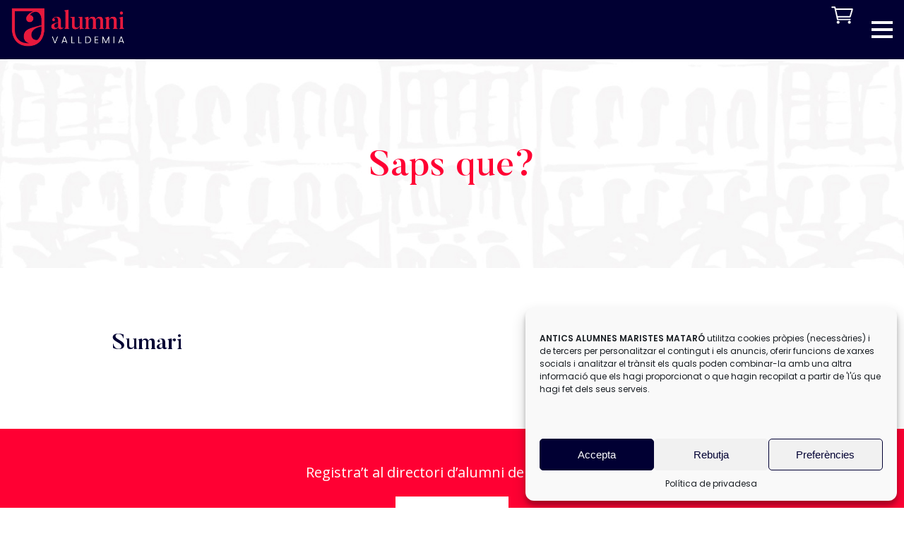

--- FILE ---
content_type: text/html; charset=UTF-8
request_url: https://valldemialumni.org/concert-candeles/josep-prats-2006-2/
body_size: 19955
content:
<!DOCTYPE html>
<html>
    <head>
        <meta charset='utf-8'>
        <meta name="viewport" content="width=device-width, initial-scale=1.0">
        <title> &raquo; Josep Prats &#8211; 2006 &#8211; 2</title>
        <meta name='robots' content='max-image-preview:large' />
	<style>img:is([sizes="auto" i], [sizes^="auto," i]) { contain-intrinsic-size: 3000px 1500px }</style>
	<link rel='dns-prefetch' href='//cdn.jsdelivr.net' />
<link rel='dns-prefetch' href='//www.googletagmanager.com' />
<script type="text/javascript">
/* <![CDATA[ */
window._wpemojiSettings = {"baseUrl":"https:\/\/s.w.org\/images\/core\/emoji\/16.0.1\/72x72\/","ext":".png","svgUrl":"https:\/\/s.w.org\/images\/core\/emoji\/16.0.1\/svg\/","svgExt":".svg","source":{"concatemoji":"https:\/\/valldemialumni.org\/wp-includes\/js\/wp-emoji-release.min.js?ver=6.8.3"}};
/*! This file is auto-generated */
!function(s,n){var o,i,e;function c(e){try{var t={supportTests:e,timestamp:(new Date).valueOf()};sessionStorage.setItem(o,JSON.stringify(t))}catch(e){}}function p(e,t,n){e.clearRect(0,0,e.canvas.width,e.canvas.height),e.fillText(t,0,0);var t=new Uint32Array(e.getImageData(0,0,e.canvas.width,e.canvas.height).data),a=(e.clearRect(0,0,e.canvas.width,e.canvas.height),e.fillText(n,0,0),new Uint32Array(e.getImageData(0,0,e.canvas.width,e.canvas.height).data));return t.every(function(e,t){return e===a[t]})}function u(e,t){e.clearRect(0,0,e.canvas.width,e.canvas.height),e.fillText(t,0,0);for(var n=e.getImageData(16,16,1,1),a=0;a<n.data.length;a++)if(0!==n.data[a])return!1;return!0}function f(e,t,n,a){switch(t){case"flag":return n(e,"\ud83c\udff3\ufe0f\u200d\u26a7\ufe0f","\ud83c\udff3\ufe0f\u200b\u26a7\ufe0f")?!1:!n(e,"\ud83c\udde8\ud83c\uddf6","\ud83c\udde8\u200b\ud83c\uddf6")&&!n(e,"\ud83c\udff4\udb40\udc67\udb40\udc62\udb40\udc65\udb40\udc6e\udb40\udc67\udb40\udc7f","\ud83c\udff4\u200b\udb40\udc67\u200b\udb40\udc62\u200b\udb40\udc65\u200b\udb40\udc6e\u200b\udb40\udc67\u200b\udb40\udc7f");case"emoji":return!a(e,"\ud83e\udedf")}return!1}function g(e,t,n,a){var r="undefined"!=typeof WorkerGlobalScope&&self instanceof WorkerGlobalScope?new OffscreenCanvas(300,150):s.createElement("canvas"),o=r.getContext("2d",{willReadFrequently:!0}),i=(o.textBaseline="top",o.font="600 32px Arial",{});return e.forEach(function(e){i[e]=t(o,e,n,a)}),i}function t(e){var t=s.createElement("script");t.src=e,t.defer=!0,s.head.appendChild(t)}"undefined"!=typeof Promise&&(o="wpEmojiSettingsSupports",i=["flag","emoji"],n.supports={everything:!0,everythingExceptFlag:!0},e=new Promise(function(e){s.addEventListener("DOMContentLoaded",e,{once:!0})}),new Promise(function(t){var n=function(){try{var e=JSON.parse(sessionStorage.getItem(o));if("object"==typeof e&&"number"==typeof e.timestamp&&(new Date).valueOf()<e.timestamp+604800&&"object"==typeof e.supportTests)return e.supportTests}catch(e){}return null}();if(!n){if("undefined"!=typeof Worker&&"undefined"!=typeof OffscreenCanvas&&"undefined"!=typeof URL&&URL.createObjectURL&&"undefined"!=typeof Blob)try{var e="postMessage("+g.toString()+"("+[JSON.stringify(i),f.toString(),p.toString(),u.toString()].join(",")+"));",a=new Blob([e],{type:"text/javascript"}),r=new Worker(URL.createObjectURL(a),{name:"wpTestEmojiSupports"});return void(r.onmessage=function(e){c(n=e.data),r.terminate(),t(n)})}catch(e){}c(n=g(i,f,p,u))}t(n)}).then(function(e){for(var t in e)n.supports[t]=e[t],n.supports.everything=n.supports.everything&&n.supports[t],"flag"!==t&&(n.supports.everythingExceptFlag=n.supports.everythingExceptFlag&&n.supports[t]);n.supports.everythingExceptFlag=n.supports.everythingExceptFlag&&!n.supports.flag,n.DOMReady=!1,n.readyCallback=function(){n.DOMReady=!0}}).then(function(){return e}).then(function(){var e;n.supports.everything||(n.readyCallback(),(e=n.source||{}).concatemoji?t(e.concatemoji):e.wpemoji&&e.twemoji&&(t(e.twemoji),t(e.wpemoji)))}))}((window,document),window._wpemojiSettings);
/* ]]> */
</script>
<style id='wp-emoji-styles-inline-css' type='text/css'>

	img.wp-smiley, img.emoji {
		display: inline !important;
		border: none !important;
		box-shadow: none !important;
		height: 1em !important;
		width: 1em !important;
		margin: 0 0.07em !important;
		vertical-align: -0.1em !important;
		background: none !important;
		padding: 0 !important;
	}
</style>
<link rel='stylesheet' id='wp-block-library-css' href='https://valldemialumni.org/wp-includes/css/dist/block-library/style.min.css?ver=6.8.3' type='text/css' media='all' />
<style id='classic-theme-styles-inline-css' type='text/css'>
/*! This file is auto-generated */
.wp-block-button__link{color:#fff;background-color:#32373c;border-radius:9999px;box-shadow:none;text-decoration:none;padding:calc(.667em + 2px) calc(1.333em + 2px);font-size:1.125em}.wp-block-file__button{background:#32373c;color:#fff;text-decoration:none}
</style>
<style id='global-styles-inline-css' type='text/css'>
:root{--wp--preset--aspect-ratio--square: 1;--wp--preset--aspect-ratio--4-3: 4/3;--wp--preset--aspect-ratio--3-4: 3/4;--wp--preset--aspect-ratio--3-2: 3/2;--wp--preset--aspect-ratio--2-3: 2/3;--wp--preset--aspect-ratio--16-9: 16/9;--wp--preset--aspect-ratio--9-16: 9/16;--wp--preset--color--black: #000000;--wp--preset--color--cyan-bluish-gray: #abb8c3;--wp--preset--color--white: #ffffff;--wp--preset--color--pale-pink: #f78da7;--wp--preset--color--vivid-red: #cf2e2e;--wp--preset--color--luminous-vivid-orange: #ff6900;--wp--preset--color--luminous-vivid-amber: #fcb900;--wp--preset--color--light-green-cyan: #7bdcb5;--wp--preset--color--vivid-green-cyan: #00d084;--wp--preset--color--pale-cyan-blue: #8ed1fc;--wp--preset--color--vivid-cyan-blue: #0693e3;--wp--preset--color--vivid-purple: #9b51e0;--wp--preset--gradient--vivid-cyan-blue-to-vivid-purple: linear-gradient(135deg,rgba(6,147,227,1) 0%,rgb(155,81,224) 100%);--wp--preset--gradient--light-green-cyan-to-vivid-green-cyan: linear-gradient(135deg,rgb(122,220,180) 0%,rgb(0,208,130) 100%);--wp--preset--gradient--luminous-vivid-amber-to-luminous-vivid-orange: linear-gradient(135deg,rgba(252,185,0,1) 0%,rgba(255,105,0,1) 100%);--wp--preset--gradient--luminous-vivid-orange-to-vivid-red: linear-gradient(135deg,rgba(255,105,0,1) 0%,rgb(207,46,46) 100%);--wp--preset--gradient--very-light-gray-to-cyan-bluish-gray: linear-gradient(135deg,rgb(238,238,238) 0%,rgb(169,184,195) 100%);--wp--preset--gradient--cool-to-warm-spectrum: linear-gradient(135deg,rgb(74,234,220) 0%,rgb(151,120,209) 20%,rgb(207,42,186) 40%,rgb(238,44,130) 60%,rgb(251,105,98) 80%,rgb(254,248,76) 100%);--wp--preset--gradient--blush-light-purple: linear-gradient(135deg,rgb(255,206,236) 0%,rgb(152,150,240) 100%);--wp--preset--gradient--blush-bordeaux: linear-gradient(135deg,rgb(254,205,165) 0%,rgb(254,45,45) 50%,rgb(107,0,62) 100%);--wp--preset--gradient--luminous-dusk: linear-gradient(135deg,rgb(255,203,112) 0%,rgb(199,81,192) 50%,rgb(65,88,208) 100%);--wp--preset--gradient--pale-ocean: linear-gradient(135deg,rgb(255,245,203) 0%,rgb(182,227,212) 50%,rgb(51,167,181) 100%);--wp--preset--gradient--electric-grass: linear-gradient(135deg,rgb(202,248,128) 0%,rgb(113,206,126) 100%);--wp--preset--gradient--midnight: linear-gradient(135deg,rgb(2,3,129) 0%,rgb(40,116,252) 100%);--wp--preset--font-size--small: 13px;--wp--preset--font-size--medium: 20px;--wp--preset--font-size--large: 36px;--wp--preset--font-size--x-large: 42px;--wp--preset--spacing--20: 0.44rem;--wp--preset--spacing--30: 0.67rem;--wp--preset--spacing--40: 1rem;--wp--preset--spacing--50: 1.5rem;--wp--preset--spacing--60: 2.25rem;--wp--preset--spacing--70: 3.38rem;--wp--preset--spacing--80: 5.06rem;--wp--preset--shadow--natural: 6px 6px 9px rgba(0, 0, 0, 0.2);--wp--preset--shadow--deep: 12px 12px 50px rgba(0, 0, 0, 0.4);--wp--preset--shadow--sharp: 6px 6px 0px rgba(0, 0, 0, 0.2);--wp--preset--shadow--outlined: 6px 6px 0px -3px rgba(255, 255, 255, 1), 6px 6px rgba(0, 0, 0, 1);--wp--preset--shadow--crisp: 6px 6px 0px rgba(0, 0, 0, 1);}:where(.is-layout-flex){gap: 0.5em;}:where(.is-layout-grid){gap: 0.5em;}body .is-layout-flex{display: flex;}.is-layout-flex{flex-wrap: wrap;align-items: center;}.is-layout-flex > :is(*, div){margin: 0;}body .is-layout-grid{display: grid;}.is-layout-grid > :is(*, div){margin: 0;}:where(.wp-block-columns.is-layout-flex){gap: 2em;}:where(.wp-block-columns.is-layout-grid){gap: 2em;}:where(.wp-block-post-template.is-layout-flex){gap: 1.25em;}:where(.wp-block-post-template.is-layout-grid){gap: 1.25em;}.has-black-color{color: var(--wp--preset--color--black) !important;}.has-cyan-bluish-gray-color{color: var(--wp--preset--color--cyan-bluish-gray) !important;}.has-white-color{color: var(--wp--preset--color--white) !important;}.has-pale-pink-color{color: var(--wp--preset--color--pale-pink) !important;}.has-vivid-red-color{color: var(--wp--preset--color--vivid-red) !important;}.has-luminous-vivid-orange-color{color: var(--wp--preset--color--luminous-vivid-orange) !important;}.has-luminous-vivid-amber-color{color: var(--wp--preset--color--luminous-vivid-amber) !important;}.has-light-green-cyan-color{color: var(--wp--preset--color--light-green-cyan) !important;}.has-vivid-green-cyan-color{color: var(--wp--preset--color--vivid-green-cyan) !important;}.has-pale-cyan-blue-color{color: var(--wp--preset--color--pale-cyan-blue) !important;}.has-vivid-cyan-blue-color{color: var(--wp--preset--color--vivid-cyan-blue) !important;}.has-vivid-purple-color{color: var(--wp--preset--color--vivid-purple) !important;}.has-black-background-color{background-color: var(--wp--preset--color--black) !important;}.has-cyan-bluish-gray-background-color{background-color: var(--wp--preset--color--cyan-bluish-gray) !important;}.has-white-background-color{background-color: var(--wp--preset--color--white) !important;}.has-pale-pink-background-color{background-color: var(--wp--preset--color--pale-pink) !important;}.has-vivid-red-background-color{background-color: var(--wp--preset--color--vivid-red) !important;}.has-luminous-vivid-orange-background-color{background-color: var(--wp--preset--color--luminous-vivid-orange) !important;}.has-luminous-vivid-amber-background-color{background-color: var(--wp--preset--color--luminous-vivid-amber) !important;}.has-light-green-cyan-background-color{background-color: var(--wp--preset--color--light-green-cyan) !important;}.has-vivid-green-cyan-background-color{background-color: var(--wp--preset--color--vivid-green-cyan) !important;}.has-pale-cyan-blue-background-color{background-color: var(--wp--preset--color--pale-cyan-blue) !important;}.has-vivid-cyan-blue-background-color{background-color: var(--wp--preset--color--vivid-cyan-blue) !important;}.has-vivid-purple-background-color{background-color: var(--wp--preset--color--vivid-purple) !important;}.has-black-border-color{border-color: var(--wp--preset--color--black) !important;}.has-cyan-bluish-gray-border-color{border-color: var(--wp--preset--color--cyan-bluish-gray) !important;}.has-white-border-color{border-color: var(--wp--preset--color--white) !important;}.has-pale-pink-border-color{border-color: var(--wp--preset--color--pale-pink) !important;}.has-vivid-red-border-color{border-color: var(--wp--preset--color--vivid-red) !important;}.has-luminous-vivid-orange-border-color{border-color: var(--wp--preset--color--luminous-vivid-orange) !important;}.has-luminous-vivid-amber-border-color{border-color: var(--wp--preset--color--luminous-vivid-amber) !important;}.has-light-green-cyan-border-color{border-color: var(--wp--preset--color--light-green-cyan) !important;}.has-vivid-green-cyan-border-color{border-color: var(--wp--preset--color--vivid-green-cyan) !important;}.has-pale-cyan-blue-border-color{border-color: var(--wp--preset--color--pale-cyan-blue) !important;}.has-vivid-cyan-blue-border-color{border-color: var(--wp--preset--color--vivid-cyan-blue) !important;}.has-vivid-purple-border-color{border-color: var(--wp--preset--color--vivid-purple) !important;}.has-vivid-cyan-blue-to-vivid-purple-gradient-background{background: var(--wp--preset--gradient--vivid-cyan-blue-to-vivid-purple) !important;}.has-light-green-cyan-to-vivid-green-cyan-gradient-background{background: var(--wp--preset--gradient--light-green-cyan-to-vivid-green-cyan) !important;}.has-luminous-vivid-amber-to-luminous-vivid-orange-gradient-background{background: var(--wp--preset--gradient--luminous-vivid-amber-to-luminous-vivid-orange) !important;}.has-luminous-vivid-orange-to-vivid-red-gradient-background{background: var(--wp--preset--gradient--luminous-vivid-orange-to-vivid-red) !important;}.has-very-light-gray-to-cyan-bluish-gray-gradient-background{background: var(--wp--preset--gradient--very-light-gray-to-cyan-bluish-gray) !important;}.has-cool-to-warm-spectrum-gradient-background{background: var(--wp--preset--gradient--cool-to-warm-spectrum) !important;}.has-blush-light-purple-gradient-background{background: var(--wp--preset--gradient--blush-light-purple) !important;}.has-blush-bordeaux-gradient-background{background: var(--wp--preset--gradient--blush-bordeaux) !important;}.has-luminous-dusk-gradient-background{background: var(--wp--preset--gradient--luminous-dusk) !important;}.has-pale-ocean-gradient-background{background: var(--wp--preset--gradient--pale-ocean) !important;}.has-electric-grass-gradient-background{background: var(--wp--preset--gradient--electric-grass) !important;}.has-midnight-gradient-background{background: var(--wp--preset--gradient--midnight) !important;}.has-small-font-size{font-size: var(--wp--preset--font-size--small) !important;}.has-medium-font-size{font-size: var(--wp--preset--font-size--medium) !important;}.has-large-font-size{font-size: var(--wp--preset--font-size--large) !important;}.has-x-large-font-size{font-size: var(--wp--preset--font-size--x-large) !important;}
:where(.wp-block-post-template.is-layout-flex){gap: 1.25em;}:where(.wp-block-post-template.is-layout-grid){gap: 1.25em;}
:where(.wp-block-columns.is-layout-flex){gap: 2em;}:where(.wp-block-columns.is-layout-grid){gap: 2em;}
:root :where(.wp-block-pullquote){font-size: 1.5em;line-height: 1.6;}
</style>
<link rel='stylesheet' id='wapf-frontend-css-css' href='https://valldemialumni.org/wp-content/plugins/advanced-product-fields-for-woocommerce/assets/css/frontend.min.css?ver=1.6.16' type='text/css' media='all' />
<link rel='stylesheet' id='cf7_add_password_field_style-css' href='https://valldemialumni.org/wp-content/plugins/cf7-add-password-field/css/all.css?ver=6.8.3' type='text/css' media='all' />
<link rel='stylesheet' id='dnd-upload-cf7-css' href='https://valldemialumni.org/wp-content/plugins/drag-and-drop-multiple-file-upload-contact-form-7/assets/css/dnd-upload-cf7.css?ver=1.3.9.0' type='text/css' media='all' />
<link rel='stylesheet' id='contact-form-7-css' href='https://valldemialumni.org/wp-content/plugins/contact-form-7/includes/css/styles.css?ver=6.1' type='text/css' media='all' />
<link rel='stylesheet' id='woocommerce-layout-css' href='https://valldemialumni.org/wp-content/plugins/woocommerce/assets/css/woocommerce-layout.css?ver=10.0.5' type='text/css' media='all' />
<link rel='stylesheet' id='woocommerce-smallscreen-css' href='https://valldemialumni.org/wp-content/plugins/woocommerce/assets/css/woocommerce-smallscreen.css?ver=10.0.5' type='text/css' media='only screen and (max-width: 768px)' />
<link rel='stylesheet' id='woocommerce-general-css' href='https://valldemialumni.org/wp-content/plugins/woocommerce/assets/css/woocommerce.css?ver=10.0.5' type='text/css' media='all' />
<style id='woocommerce-inline-inline-css' type='text/css'>
.woocommerce form .form-row .required { visibility: visible; }
</style>
<link rel='stylesheet' id='cmplz-general-css' href='https://valldemialumni.org/wp-content/plugins/complianz-gdpr/assets/css/cookieblocker.min.css?ver=1753267926' type='text/css' media='all' />
<link rel='stylesheet' id='brands-styles-css' href='https://valldemialumni.org/wp-content/plugins/woocommerce/assets/css/brands.css?ver=10.0.5' type='text/css' media='all' />
<link rel='stylesheet' id='select2css-css' href='https://cdn.jsdelivr.net/npm/select2@4.0.13/dist/css/select2.min.css?ver=1.0.0' type='text/css' media='all' />
<link rel='stylesheet' id='lightboxcss-css' href='https://valldemialumni.org/wp-content/themes/doc-theme/lightbox2-dev/dist/css/lightbox.css?ver=1.0.0' type='text/css' media='all' />
<link rel='stylesheet' id='fonts-css' href='https://valldemialumni.org/wp-content/themes/doc-theme/css/fonts/stylesheet.css?ver=1.0.0' type='text/css' media='all' />
<link rel='stylesheet' id='styles-doc-css' href='https://valldemialumni.org/wp-content/themes/doc-theme/css/styles-doc.css?ver=1.0.6' type='text/css' media='all' />
<link rel='stylesheet' id='styles-css' href='https://valldemialumni.org/wp-content/themes/doc-theme/css/styles.css?ver=1.0.31' type='text/css' media='all' />
<link rel='stylesheet' id='dflip-style-css' href='https://valldemialumni.org/wp-content/plugins/3d-flipbook-dflip-lite/assets/css/dflip.min.css?ver=2.3.75' type='text/css' media='all' />
<script type="text/javascript" src="https://valldemialumni.org/wp-includes/js/jquery/jquery.min.js?ver=3.7.1" id="jquery-core-js"></script>
<script type="text/javascript" src="https://valldemialumni.org/wp-includes/js/jquery/jquery-migrate.min.js?ver=3.4.1" id="jquery-migrate-js"></script>
<script type="text/javascript" src="https://valldemialumni.org/wp-content/plugins/woocommerce/assets/js/jquery-blockui/jquery.blockUI.min.js?ver=2.7.0-wc.10.0.5" id="jquery-blockui-js" defer="defer" data-wp-strategy="defer"></script>
<script type="text/javascript" id="wc-add-to-cart-js-extra">
/* <![CDATA[ */
var wc_add_to_cart_params = {"ajax_url":"\/wp-admin\/admin-ajax.php","wc_ajax_url":"\/?wc-ajax=%%endpoint%%","i18n_view_cart":"Visualitza la cistella","cart_url":"https:\/\/valldemialumni.org\/cistella\/","is_cart":"","cart_redirect_after_add":"no"};
/* ]]> */
</script>
<script type="text/javascript" src="https://valldemialumni.org/wp-content/plugins/woocommerce/assets/js/frontend/add-to-cart.min.js?ver=10.0.5" id="wc-add-to-cart-js" defer="defer" data-wp-strategy="defer"></script>
<script type="text/javascript" src="https://valldemialumni.org/wp-content/plugins/woocommerce/assets/js/js-cookie/js.cookie.min.js?ver=2.1.4-wc.10.0.5" id="js-cookie-js" defer="defer" data-wp-strategy="defer"></script>
<script type="text/javascript" id="woocommerce-js-extra">
/* <![CDATA[ */
var woocommerce_params = {"ajax_url":"\/wp-admin\/admin-ajax.php","wc_ajax_url":"\/?wc-ajax=%%endpoint%%","i18n_password_show":"Mostra la contrasenya","i18n_password_hide":"Amaga la contrasenya"};
/* ]]> */
</script>
<script type="text/javascript" src="https://valldemialumni.org/wp-content/plugins/woocommerce/assets/js/frontend/woocommerce.min.js?ver=10.0.5" id="woocommerce-js" defer="defer" data-wp-strategy="defer"></script>

<!-- Google tag (gtag.js) snippet added by Site Kit -->

<!-- Google Analytics snippet added by Site Kit -->
<script type="text/javascript" src="https://www.googletagmanager.com/gtag/js?id=G-25JFGTSV69" id="google_gtagjs-js" async></script>
<script type="text/javascript" id="google_gtagjs-js-after">
/* <![CDATA[ */
window.dataLayer = window.dataLayer || [];function gtag(){dataLayer.push(arguments);}
gtag("set","linker",{"domains":["valldemialumni.org"]});
gtag("js", new Date());
gtag("set", "developer_id.dZTNiMT", true);
gtag("config", "G-25JFGTSV69");
/* ]]> */
</script>

<!-- End Google tag (gtag.js) snippet added by Site Kit -->
<link rel="https://api.w.org/" href="https://valldemialumni.org/wp-json/" /><link rel="alternate" title="JSON" type="application/json" href="https://valldemialumni.org/wp-json/wp/v2/concert-candeles/1201" /><link rel="EditURI" type="application/rsd+xml" title="RSD" href="https://valldemialumni.org/xmlrpc.php?rsd" />
<meta name="generator" content="WordPress 6.8.3" />
<meta name="generator" content="WooCommerce 10.0.5" />
<link rel="canonical" href="https://valldemialumni.org/concert-candeles/josep-prats-2006-2/" />
<link rel='shortlink' href='https://valldemialumni.org/?p=1201' />
<link rel="alternate" title="oEmbed (JSON)" type="application/json+oembed" href="https://valldemialumni.org/wp-json/oembed/1.0/embed?url=https%3A%2F%2Fvalldemialumni.org%2Fconcert-candeles%2Fjosep-prats-2006-2%2F" />
<link rel="alternate" title="oEmbed (XML)" type="text/xml+oembed" href="https://valldemialumni.org/wp-json/oembed/1.0/embed?url=https%3A%2F%2Fvalldemialumni.org%2Fconcert-candeles%2Fjosep-prats-2006-2%2F&#038;format=xml" />
<meta name="generator" content="Site Kit by Google 1.157.0" />			<style>.cmplz-hidden {
					display: none !important;
				}</style>	<noscript><style>.woocommerce-product-gallery{ opacity: 1 !important; }</style></noscript>
	<link rel="icon" href="https://valldemialumni.org/wp-content/uploads/2020/11/cropped-favicon-32x32.png" sizes="32x32" />
<link rel="icon" href="https://valldemialumni.org/wp-content/uploads/2020/11/cropped-favicon-192x192.png" sizes="192x192" />
<link rel="apple-touch-icon" href="https://valldemialumni.org/wp-content/uploads/2020/11/cropped-favicon-180x180.png" />
<meta name="msapplication-TileImage" content="https://valldemialumni.org/wp-content/uploads/2020/11/cropped-favicon-270x270.png" />
		<style type="text/css" id="wp-custom-css">
			.wpcf7-exclusive-checkbox .wpcf7-list-item:not(:first-of-type){
	margin-top: 2rem !important;
	display: block;
}		</style>
		        <link href="https://fonts.googleapis.com/css2?family=Poppins:wght@400;500;600&display=swap" rel="stylesheet"> 

        <link rel="preconnect" href="https://fonts.gstatic.com">
        <link href="https://fonts.googleapis.com/css2?family=Open+Sans:wght@400;700&display=swap" rel="stylesheet"> 

    </head>

    <body data-rsssl=1 data-cmplz=1 class="wp-singular concert-candeles-template-default single single-concert-candeles postid-1201 wp-custom-logo wp-theme-doc-theme theme-doc-theme woocommerce-no-js">

    <nav id="header">
        <div class="wp-block-columns no-margin padding-sides">
            <div class="logo">
                                <a href="https://valldemialumni.org">
                    <img src="https://valldemialumni.org/wp-content/uploads/2020/09/cropped-logo-horitzontal.png" alt="Valldemia">                </a>
            </div>

            <div id="main-menu" class="wp-block-columns no-margin">
                <div class="menu-main-container"><ul id="menu-main" class="menu"><li id="menu-item-590" class="menu-item menu-item-type-custom menu-item-object-custom menu-item-has-children menu-item-590"><a href="#">Alumni</a>
<ul class="sub-menu">
	<li id="menu-item-376" class="menu-item menu-item-type-post_type menu-item-object-page menu-item-376"><a href="https://valldemialumni.org/promocions/">Promocions</a></li>
	<li id="menu-item-377" class="menu-item menu-item-type-post_type menu-item-object-page menu-item-377"><a href="https://valldemialumni.org/registre-dalumnis/">Dona’t d’alta</a></li>
	<li id="menu-item-375" class="menu-item menu-item-type-post_type menu-item-object-page menu-item-375"><a href="https://valldemialumni.org/alumnis-illustres/">Alumni il·lustres</a></li>
	<li id="menu-item-349" class="menu-item menu-item-type-post_type menu-item-object-page menu-item-349"><a href="https://valldemialumni.org/directori-professional/">Directori professional</a></li>
</ul>
</li>
<li id="menu-item-587" class="menu-item menu-item-type-custom menu-item-object-custom menu-item-has-children menu-item-587"><a href="#">Activitats</a>
<ul class="sub-menu">
	<li id="menu-item-3336" class="menu-item menu-item-type-post_type menu-item-object-page menu-item-3336"><a href="https://valldemialumni.org/trobades/">Trobades Alumni</a></li>
	<li id="menu-item-378" class="menu-item menu-item-type-post_type menu-item-object-page menu-item-378"><a href="https://valldemialumni.org/concert-candeles/">Concert Candeles</a></li>
</ul>
</li>
<li id="menu-item-588" class="menu-item menu-item-type-custom menu-item-object-custom menu-item-has-children menu-item-588"><a href="#">Beques</a>
<ul class="sub-menu">
	<li id="menu-item-384" class="menu-item menu-item-type-post_type menu-item-object-page menu-item-384"><a href="https://valldemialumni.org/presentacio/">Presentació</a></li>
	<li id="menu-item-380" class="menu-item menu-item-type-post_type menu-item-object-page menu-item-380"><a href="https://valldemialumni.org/bases/">Bases</a></li>
	<li id="menu-item-381" class="menu-item menu-item-type-post_type menu-item-object-page menu-item-381"><a href="https://valldemialumni.org/formulari-dinscripcio/">Inscripció</a></li>
	<li id="menu-item-382" class="menu-item menu-item-type-post_type menu-item-object-page menu-item-382"><a href="https://valldemialumni.org/formulari-del-jurat/">Formulari del jurat</a></li>
	<li id="menu-item-383" class="menu-item menu-item-type-post_type menu-item-object-page menu-item-383"><a href="https://valldemialumni.org/historial/">Historial</a></li>
</ul>
</li>
<li id="menu-item-589" class="menu-item menu-item-type-custom menu-item-object-custom menu-item-has-children menu-item-589"><a href="#">Hemeroteca</a>
<ul class="sub-menu">
	<li id="menu-item-386" class="menu-item menu-item-type-post_type menu-item-object-page menu-item-386"><a href="https://valldemialumni.org/saps-que/">Saps què?</a></li>
	<li id="menu-item-1900" class="menu-item menu-item-type-post_type menu-item-object-page menu-item-1900"><a href="https://valldemialumni.org/editorial/">Publicacions</a></li>
</ul>
</li>
<li id="menu-item-2147" class="menu-item menu-item-type-custom menu-item-object-custom menu-item-has-children menu-item-2147"><a href="#">Col·labora</a>
<ul class="sub-menu">
	<li id="menu-item-1508" class="menu-item menu-item-type-post_type menu-item-object-page menu-item-1508"><a href="https://valldemialumni.org/fes-te-soci/">Fes-te’n soci</a></li>
	<li id="menu-item-1178" class="menu-item menu-item-type-post_type menu-item-object-page menu-item-1178"><a href="https://valldemialumni.org/fons-solidari/">Fons solidari</a></li>
</ul>
</li>
<li id="menu-item-1534" class="menu-item menu-item-type-post_type menu-item-object-page menu-item-1534"><a href="https://valldemialumni.org/botiga/">Botiga</a></li>
</ul></div>                                                 
                    <div id="cart">
                                            <a href="https://valldemialumni.org/cistella/">
                            <svg version="1.1" id="Capa_1" xmlns="http://www.w3.org/2000/svg" xmlns:xlink="http://www.w3.org/1999/xlink" x="0px" y="0px"
                                viewBox="0 0 91.3 74.7" style="enable-background:new 0 0 91.3 74.7;" xml:space="preserve">
                                <g>
                                    <path d="M34.8,67.5c0,3.3-2.7,6.1-6.1,6.1s-6.1-2.7-6.1-6.1s2.7-6.1,6.1-6.1S34.8,64.1,34.8,67.5z M75.5,61.3
                                        c-3.3,0-6.1,2.7-6.1,6.1s2.7,6.1,6.1,6.1c3.3,0,6.1-2.7,6.1-6.1S78.9,61.3,75.5,61.3z M90.7,12.9c-3.1,10.6-6.2,21.2-9.4,31.9
                                        c-0.4,1.2-1.5,2.1-2.8,2.1c-17,0-33.9,0-50.9,0c0.4,1.9,0.9,3.8,1.3,5.8c16.5,0,32.9,0,49.4,0c3.7,0,3.7,5.8,0,5.8
                                        c-17.2,0-34.5,0-51.7,0c-1.2,0-2.5-0.9-2.8-2.1c-3.6-16.7-7.3-33.3-11-49.9c-3.1,0-6.1,0-9.2,0c-3.7,0-3.7-5.8,0-5.8
                                        c3.8,0,7.7,0,11.5,0c1.2,0,2.5,0.9,2.8,2.1c0.5,2.1,0.9,4.3,1.4,6.4c22.9,0,45.7,0,68.6,0C89.8,9.4,91.2,11.2,90.7,12.9z M45.9,41.2
                                        c4.5,0,9.1,0,13.6,0 M76.4,41.2c1-3.4,6.7-22.7,7.7-26.1c-5.7,0-57.6,0-63.5,0c0.8,3.4,5,22.7,5.8,26.1"/>
                                </g>
                            </svg>
                        </a>
                    </div>
                                                    <div id="login">
                        <a href="https://valldemialumni.org/inicia-sessio/">
                            <svg version="1.1" id="Capa_1" xmlns="http://www.w3.org/2000/svg" xmlns:xlink="http://www.w3.org/1999/xlink" x="0px" y="0px"
                                viewBox="0 0 512 523" style="enable-background:new 0 0 512 523;" xml:space="preserve">
                            <path class="st0" d="M249,255c69.6,0,129-56.4,129-126S321.6,3,252,3S126,59.4,126,129C126.1,198.5,179.5,254.9,249,255z M252,40.5
                                c48.8,0,88.4,39.6,88.4,88.4s-42.6,88.4-91.4,88.4c-48.8,0-85.4-39.6-85.4-88.4C163.6,80.2,203.2,40.6,252,40.5L252,40.5z"/>
                            <path class="st0" d="M52.2,515c0-110.1,86.6-199.8,196.8-199.8S451.8,404.9,451.8,515h37.6c0-131.1-109.3-237.3-240.3-237.3
                                c-62.9,0-120.3,25-164.8,69.5C39.5,391.6,14.5,452,14.7,515H52.2z"/>
                            </svg>
                        </a>
                    </div>
                
                <div id="search-button">
                    <svg width="90px" height="90px" viewBox="0 0 90 90" version="1.1" xmlns="http://www.w3.org/2000/svg" xmlns:xlink="http://www.w3.org/1999/xlink">
                        <g id="Symbols" stroke="none" stroke-width="1" fill="none" fill-rule="evenodd">
                            <g id="Header" transform="translate(-849.000000, 25.000000)" fill-rule="nonzero">
                                <path d="M933.407871,55.7692308 L916.953914,39.4307692 C923.089288,32.6 926.900656,23.5538462 926.900656,13.6769231 C926.900656,-7.64615385 909.424137,-25 887.950328,-25 C866.47652,-25 849,-7.64615385 849,13.6769231 C849,35 866.47652,52.3538462 887.950328,52.3538462 C895.573065,52.3538462 902.638041,50.1384615 908.587495,46.4461538 L925.692174,63.4307692 C926.714736,64.4461538 928.109139,65 929.503542,65 C930.897945,65 932.292348,64.4461538 933.314911,63.4307692 C935.545956,61.3076923 935.545956,57.8923077 933.407871,55.7692308 Z M860,14 C860,-1.39072848 872.537313,-14 888.046434,-14 C903.555556,-14 916,-1.39072848 916,14 C916,29.3907285 903.462687,42 888.046434,42 C872.630182,42 860,29.4834437 860,14 Z" id="Shape"></path>
                            </g>
                        </g>
                    </svg>
                </div>
            </div>

                             
                 <div id="cart" class="mobile">
                                      <a href="https://valldemialumni.org/cistella/">
                         <svg version="1.1" id="Capa_1" xmlns="http://www.w3.org/2000/svg" xmlns:xlink="http://www.w3.org/1999/xlink" x="0px" y="0px"
                             viewBox="0 0 91.3 74.7" style="enable-background:new 0 0 91.3 74.7;" xml:space="preserve">
                             <g>
                                 <path d="M34.8,67.5c0,3.3-2.7,6.1-6.1,6.1s-6.1-2.7-6.1-6.1s2.7-6.1,6.1-6.1S34.8,64.1,34.8,67.5z M75.5,61.3
                                     c-3.3,0-6.1,2.7-6.1,6.1s2.7,6.1,6.1,6.1c3.3,0,6.1-2.7,6.1-6.1S78.9,61.3,75.5,61.3z M90.7,12.9c-3.1,10.6-6.2,21.2-9.4,31.9
                                     c-0.4,1.2-1.5,2.1-2.8,2.1c-17,0-33.9,0-50.9,0c0.4,1.9,0.9,3.8,1.3,5.8c16.5,0,32.9,0,49.4,0c3.7,0,3.7,5.8,0,5.8
                                     c-17.2,0-34.5,0-51.7,0c-1.2,0-2.5-0.9-2.8-2.1c-3.6-16.7-7.3-33.3-11-49.9c-3.1,0-6.1,0-9.2,0c-3.7,0-3.7-5.8,0-5.8
                                     c3.8,0,7.7,0,11.5,0c1.2,0,2.5,0.9,2.8,2.1c0.5,2.1,0.9,4.3,1.4,6.4c22.9,0,45.7,0,68.6,0C89.8,9.4,91.2,11.2,90.7,12.9z M45.9,41.2
                                     c4.5,0,9.1,0,13.6,0 M76.4,41.2c1-3.4,6.7-22.7,7.7-26.1c-5.7,0-57.6,0-63.5,0c0.8,3.4,5,22.7,5.8,26.1"/>
                             </g>
                         </svg>
                     </a>
                 </div>
                                         
            <div id="menu-button" class="margin-left">
                <div class="lineamenu"></div>
                <div class="lineamenu"></div>
                <div class="lineamenu"></div>
            </div>

        </div>
    </nav>

    <div id="search" class="padding-sides">
        <form role="search" method="get" class="search-form" action="https://valldemialumni.org/">
    <label>
        <svg width="86px" height="90px" viewBox="0 0 86 90" version="1.1" xmlns="http://www.w3.org/2000/svg" xmlns:xlink="http://www.w3.org/1999/xlink">
            <g id="Symbols" stroke="none" stroke-width="1" fill="none" fill-rule="evenodd">
                <g id="Header" transform="translate(-849.000000, 25.000000)" fill-rule="nonzero">
                    <path d="M933.407871,55.7692308 L916.953914,39.4307692 C923.089288,32.6 926.900656,23.5538462 926.900656,13.6769231 C926.900656,-7.64615385 909.424137,-25 887.950328,-25 C866.47652,-25 849,-7.64615385 849,13.6769231 C849,35 866.47652,52.3538462 887.950328,52.3538462 C895.573065,52.3538462 902.638041,50.1384615 908.587495,46.4461538 L925.692174,63.4307692 C926.714736,64.4461538 928.109139,65 929.503542,65 C930.897945,65 932.292348,64.4461538 933.314911,63.4307692 C935.545956,61.3076923 935.545956,57.8923077 933.407871,55.7692308 Z M860,14 C860,-1.39072848 872.537313,-14 888.046434,-14 C903.555556,-14 916,-1.39072848 916,14 C916,29.3907285 903.462687,42 888.046434,42 C872.630182,42 860,29.4834437 860,14 Z" id="Shape"></path>
                </g>
            </g>
        </svg>
        <input id="input-search" type="search" class="search-field" placeholder="Cerca" value="" name="s" title="Search for:" />
    </label>
</form>        <div id="close-search">
        <svg width="70px" height="71px" viewBox="0 0 70 71" version="1.1" xmlns="http://www.w3.org/2000/svg" xmlns:xlink="http://www.w3.org/1999/xlink">
            <g id="Page-1" stroke="none" stroke-width="1" fill="none" fill-rule="evenodd">
                <g id="Desktop----A3-doc-cloud" transform="translate(-913.000000, -593.000000)" fill-rule="nonzero">
                    <g id="Group-3" transform="translate(916.000000, 596.000000)">
                        <path d="M0,1 L64,65" id="Path-2"></path>
                        <path d="M64.4482422,0 L0,64.4482422" id="Path-2"></path>
                    </g>
                </g>
            </g>
        </svg>
        </div>
    </div>

    <div id="side-menu">
        <form role="search" method="get" class="search-form" action="https://valldemialumni.org/">
    <label>
        <svg width="86px" height="90px" viewBox="0 0 86 90" version="1.1" xmlns="http://www.w3.org/2000/svg" xmlns:xlink="http://www.w3.org/1999/xlink">
            <g id="Symbols" stroke="none" stroke-width="1" fill="none" fill-rule="evenodd">
                <g id="Header" transform="translate(-849.000000, 25.000000)" fill-rule="nonzero">
                    <path d="M933.407871,55.7692308 L916.953914,39.4307692 C923.089288,32.6 926.900656,23.5538462 926.900656,13.6769231 C926.900656,-7.64615385 909.424137,-25 887.950328,-25 C866.47652,-25 849,-7.64615385 849,13.6769231 C849,35 866.47652,52.3538462 887.950328,52.3538462 C895.573065,52.3538462 902.638041,50.1384615 908.587495,46.4461538 L925.692174,63.4307692 C926.714736,64.4461538 928.109139,65 929.503542,65 C930.897945,65 932.292348,64.4461538 933.314911,63.4307692 C935.545956,61.3076923 935.545956,57.8923077 933.407871,55.7692308 Z M860,14 C860,-1.39072848 872.537313,-14 888.046434,-14 C903.555556,-14 916,-1.39072848 916,14 C916,29.3907285 903.462687,42 888.046434,42 C872.630182,42 860,29.4834437 860,14 Z" id="Shape"></path>
                </g>
            </g>
        </svg>
        <input id="input-search" type="search" class="search-field" placeholder="Cerca" value="" name="s" title="Search for:" />
    </label>
</form>                <div class="menu-side-container"><ul id="menu-side" class="menu"><li id="menu-item-1078" class="menu-item menu-item-type-custom menu-item-object-custom menu-item-has-children menu-item-1078"><a href="#">Alumni</a>
<ul class="sub-menu">
	<li id="menu-item-1080" class="menu-item menu-item-type-post_type menu-item-object-page menu-item-1080"><a href="https://valldemialumni.org/promocions/">Promocions</a></li>
	<li id="menu-item-1081" class="menu-item menu-item-type-post_type menu-item-object-page menu-item-1081"><a href="https://valldemialumni.org/registre-dalumnis/">Dona’t d’alta</a></li>
	<li id="menu-item-1079" class="menu-item menu-item-type-post_type menu-item-object-page menu-item-1079"><a href="https://valldemialumni.org/alumnis-illustres/">Alumni il·lustres</a></li>
	<li id="menu-item-1094" class="menu-item menu-item-type-post_type menu-item-object-page menu-item-1094"><a href="https://valldemialumni.org/directori-professional/">Directori professional</a></li>
</ul>
</li>
<li id="menu-item-1082" class="menu-item menu-item-type-custom menu-item-object-custom menu-item-has-children menu-item-1082"><a href="#">Activitats</a>
<ul class="sub-menu">
	<li id="menu-item-3337" class="menu-item menu-item-type-post_type menu-item-object-page menu-item-3337"><a href="https://valldemialumni.org/trobades/">Trobades Alumni</a></li>
	<li id="menu-item-1084" class="menu-item menu-item-type-post_type menu-item-object-page menu-item-1084"><a href="https://valldemialumni.org/concert-candeles/">Concert Candeles</a></li>
</ul>
</li>
<li id="menu-item-1085" class="menu-item menu-item-type-custom menu-item-object-custom menu-item-has-children menu-item-1085"><a href="#">Beques</a>
<ul class="sub-menu">
	<li id="menu-item-1086" class="menu-item menu-item-type-post_type menu-item-object-page menu-item-1086"><a href="https://valldemialumni.org/presentacio/">Presentació</a></li>
	<li id="menu-item-1087" class="menu-item menu-item-type-post_type menu-item-object-page menu-item-1087"><a href="https://valldemialumni.org/bases/">Bases</a></li>
	<li id="menu-item-1088" class="menu-item menu-item-type-post_type menu-item-object-page menu-item-1088"><a href="https://valldemialumni.org/formulari-dinscripcio/">Formulari d’inscripció</a></li>
	<li id="menu-item-1089" class="menu-item menu-item-type-post_type menu-item-object-page menu-item-1089"><a href="https://valldemialumni.org/formulari-del-jurat/">Formulari del jurat</a></li>
	<li id="menu-item-1090" class="menu-item menu-item-type-post_type menu-item-object-page menu-item-1090"><a href="https://valldemialumni.org/historial/">Historial</a></li>
</ul>
</li>
<li id="menu-item-1091" class="menu-item menu-item-type-custom menu-item-object-custom menu-item-has-children menu-item-1091"><a href="#">Publicacions</a>
<ul class="sub-menu">
	<li id="menu-item-1093" class="menu-item menu-item-type-post_type menu-item-object-page menu-item-1093"><a href="https://valldemialumni.org/saps-que/">Saps què?</a></li>
	<li id="menu-item-1901" class="menu-item menu-item-type-post_type menu-item-object-page menu-item-1901"><a href="https://valldemialumni.org/editorial/">Publicacions</a></li>
</ul>
</li>
<li id="menu-item-2174" class="menu-item menu-item-type-custom menu-item-object-custom menu-item-has-children menu-item-2174"><a href="#">Col·labora</a>
<ul class="sub-menu">
	<li id="menu-item-1507" class="menu-item menu-item-type-post_type menu-item-object-page menu-item-1507"><a href="https://valldemialumni.org/fes-te-soci/">Fes-te’n soci</a></li>
	<li id="menu-item-1179" class="menu-item menu-item-type-post_type menu-item-object-page menu-item-1179"><a href="https://valldemialumni.org/fons-solidari/">Fons solidari</a></li>
</ul>
</li>
<li id="menu-item-1516" class="menu-item menu-item-type-post_type menu-item-object-page menu-item-1516"><a href="https://valldemialumni.org/botiga/">Botiga</a></li>
<li id="menu-item-1095" class="menu-item menu-item-type-post_type menu-item-object-page menu-item-1095"><a href="https://valldemialumni.org/qui-som/">Qui som?</a></li>
<li id="menu-item-1096" class="menu-item menu-item-type-post_type menu-item-object-page menu-item-1096"><a href="https://valldemialumni.org/patrocinadors/">Patrocinadors</a></li>
<li id="menu-item-1097" class="menu-item menu-item-type-post_type menu-item-object-page menu-item-1097"><a href="https://valldemialumni.org/contacte/">Contacte</a></li>
</ul></div>    </div>
<div class="index-page">
    <div id="content" class="page-content doc-styles">

        
        <div class="wp-block-cover sapsquecover is-light home-cover">
            
            <span aria-hidden="true" class="has-very-light-gray-background-color wp-block-cover__gradient-background has-background-dim"></span>
            
            <img width="1440" height="649" class="wp-block-cover__image-background wp-image-575" alt="" src="https://valldemialumni.org/wp-content/uploads/2020/08/background.jpg" data-object-fit="cover" srcset="https://valldemialumni.org/wp-content/uploads/2020/08/background.jpg 1440w, https://valldemialumni.org/wp-content/uploads/2020/08/background-170x77.jpg 170w, https://valldemialumni.org/wp-content/uploads/2020/08/background-600x270.jpg 600w, https://valldemialumni.org/wp-content/uploads/2020/08/background-300x135.jpg 300w, https://valldemialumni.org/wp-content/uploads/2020/08/background-1024x462.jpg 1024w, https://valldemialumni.org/wp-content/uploads/2020/08/background-768x346.jpg 768w" sizes="(max-width: 1440px) 100vw, 1440px">
            
            <div class="wp-block-cover__inner-container">

                <div class="wp-container-1 wp-block-group appear top center">
                    <div class="wp-block-group__inner-container">
                        <h1 class="has-text-align-center h1-intro max-width move">
                            Saps que?                            <br><span class="edicio"></span>
                        </h1>
                    </div>
                </div>

            </div>
        </div>

        <div class="max-width">
        
            <div style="height:60px" aria-hidden="true" class="wp-block-spacer"></div>

            <!-- <h1 class="sapsquetitle has-text-align-center">Saps que?            <br><span class="edicio"></span></h1> -->
            <div class="wp-block-columns wp-query">
                <div class="wp-block-column sidebar sumari ">
                    <div class="sticky">
                    <h2>Sumari</h2>
                                        </div>
                </div>
                <div class="wp-block-column content-column">
                                    </div>
            </div>
            
            <div style="height:10px" aria-hidden="true" class="wp-block-spacer sticky-stopper"></div>

        </div>
        
<div class="wp-block-group registrat-block has-background" style="background-color:#ff0033"><div class="wp-block-group__inner-container is-layout-flow wp-block-group-is-layout-flow">
<div style="height:28px" aria-hidden="true" class="wp-block-spacer"></div>



<div class="wp-block-columns are-vertically-aligned-center max-width is-layout-flex wp-container-core-columns-is-layout-9d6595d7 wp-block-columns-is-layout-flex">
<div class="wp-block-column is-vertically-aligned-center is-layout-flow wp-block-column-is-layout-flow" style="flex-basis:100%">
<p class="has-text-align-center inline-block has-medium-font-size"><mark style="background-color:rgba(0, 0, 0, 0);color:#ffffff" class="has-inline-color">Registra’t al directori d’alumni del col·legi</mark></p>



<div class="wp-block-buttons inline-block is-content-justification-center is-layout-flex wp-container-core-buttons-is-layout-16018d1d wp-block-buttons-is-layout-flex">
<div class="wp-block-button"><a class="wp-block-button__link" href="https://valldemialumni.org/registre-dalumnis/">Registra&#8217;t</a></div>
</div>
</div>
</div>



<div style="height:60px" aria-hidden="true" class="wp-block-spacer"></div>
</div></div>
        <br><br><br>
        
<div class="wp-block-columns are-vertically-aligned-center max-width block-with-background is-layout-flex wp-container-core-columns-is-layout-9d6595d7 wp-block-columns-is-layout-flex">
<div class="wp-block-column is-vertically-aligned-center column-image is-layout-flow wp-block-column-is-layout-flow">
<figure class="wp-block-image size-large"><a href="https://valldemialumni.org/alumni/promocions/"><img loading="lazy" decoding="async" width="651" height="402" src="https://valldemialumni.org/wp-content/uploads/2020/08/19621961066060008.jpg" alt="" class="wp-image-394" srcset="https://valldemialumni.org/wp-content/uploads/2020/08/19621961066060008.jpg 651w, https://valldemialumni.org/wp-content/uploads/2020/08/19621961066060008-170x105.jpg 170w, https://valldemialumni.org/wp-content/uploads/2020/08/19621961066060008-600x371.jpg 600w, https://valldemialumni.org/wp-content/uploads/2020/08/19621961066060008-300x185.jpg 300w" sizes="auto, (max-width: 651px) 100vw, 651px" /></a></figure>
</div>



<div class="wp-block-column is-vertically-aligned-center column-text is-layout-flow wp-block-column-is-layout-flow">
<p><a href="https://valldemialumni.org/alumni/promocions/">Promocions</a></p>



<p class="has-large-font-size"><a href="https://valldemialumni.org/alumni/promocions/">Troba la teva promoció i comparteix la fotografia amb els teus companys i companyes</a></p>
</div>
</div>
    </div>
</div>

    
        <div id="footer" class="footer-wrapper">
        <div class="newsletter padding-sides doc-styles">
    <h2>Subscriu-te al nostre Newsletter</h2>
    
<div class="wpcf7 no-js" id="wpcf7-f239-o1" lang="ca" dir="ltr" data-wpcf7-id="239">
<div class="screen-reader-response"><p role="status" aria-live="polite" aria-atomic="true"></p> <ul></ul></div>
<form action="/concert-candeles/josep-prats-2006-2/#wpcf7-f239-o1" method="post" class="wpcf7-form init" aria-label="Formulari de contacte" novalidate="novalidate" data-status="init">
<fieldset class="hidden-fields-container"><input type="hidden" name="_wpcf7" value="239" /><input type="hidden" name="_wpcf7_version" value="6.1" /><input type="hidden" name="_wpcf7_locale" value="ca" /><input type="hidden" name="_wpcf7_unit_tag" value="wpcf7-f239-o1" /><input type="hidden" name="_wpcf7_container_post" value="0" /><input type="hidden" name="_wpcf7_posted_data_hash" value="" /><input type="hidden" name="_wpcf7_recaptcha_response" value="" />
</fieldset>
<input class="wpcf7-form-control wpcf7-hidden" value="newsletter" type="hidden" name="your-subject" />
<p><label><span class="wpcf7-form-control-wrap" data-name="your-email"><input size="40" maxlength="400" class="wpcf7-form-control wpcf7-email wpcf7-validates-as-required wpcf7-text wpcf7-validates-as-email" aria-required="true" aria-invalid="false" placeholder="Introdueix el teu correu eletrònic" value="" type="email" name="your-email" /></span></label>
</p>
<div class="newsletter-legal">
	<p class="has-small-font-size"><strong>RESPONSABLE</strong><strong>TRACTAMENT</strong>: <strong>ANTICS ALUMNES MARISTES MATARÓ</strong>
	</p>
	<p class="has-small-font-size"><strong>FINALITAT</strong>: Mantenir-lo informat sobre les ofertes i novetats.
	</p>
	<p class="has-small-font-size"><strong>LEGITIMACIÓ</strong>: Consentiment de l‘interessat.
	</p>
	<p class="has-small-font-size"><strong>CESSIONS i TRANSFERÈNCIES</strong>: No més es preveuen les cessions per obligació legal o requeriment judicial i, en cas d’acceptació dels enviaments comercials aquests es realitzaran via Mailchimp, empresa ubicada a EE.UU.
	</p>
	<p class="has-small-font-size"><strong>DRETS</strong>: Accés, rectificació, supressió, oposició, limitació, portabilitat, revocació del consentiment. Si considera que el tractament de les seves dades no s’ajusta a la normativa, pot acudir a l’Autoritat de Control (<a href="http://www.aepd.es/" target="_blank" rel="noreferrer noopener">AEPD</a>).
	</p>
	<p class="has-small-font-size"><strong>INFORMACIÓ</strong><strong>ADDICIONAL</strong>: <a href="https://valldemialumni.org/politica-de-privadesa/" target="_blank" rel="noreferrer noopener">Política de privacitat</a>
	</p>
	<div class="formulari-acceptacio">
		<p><span class="wpcf7-form-control-wrap" data-name="acceptance-128"><span class="wpcf7-form-control wpcf7-acceptance"><span class="wpcf7-list-item"><input type="checkbox" name="acceptance-128" value="1" aria-invalid="false" /></span></span></span>Accepto que es tractin les meves dades per atendre la sol·licitud d’informació<br />
<input class="wpcf7-form-control wpcf7-submit has-spinner" type="submit" value="Enviar" />
		</p>
	</div>
</div><div class="wpcf7-response-output" aria-hidden="true"></div>
</form>
</div>
</div>        <div id="return-to-top">
    <svg width="29px" height="29px" viewBox="0 0 29 29" version="1.1" xmlns="http://www.w3.org/2000/svg" xmlns:xlink="http://www.w3.org/1999/xlink">
        <g id="Symbols" stroke="none" stroke-width="1" fill="none" fill-rule="evenodd">
            <g id="Footer-/-1" transform="translate(-1360.000000, -50.000000)" fill="#000000" fill-rule="nonzero">
                <path d="M1375.81659,51.2699969 C1375.47107,50.8596067 1374.92108,50.6778631 1374.396,50.800569 C1373.87093,50.923275 1373.46095,51.3293569 1373.33707,51.8494429 C1373.21319,52.3695289 1373.39668,52.9142988 1373.811,53.2565357 L1384.04351,63.4037758 L1362.2548,63.4037758 C1361.49662,63.4436198 1360.90248,64.0641652 1360.90248,64.8162048 C1360.90248,65.5682445 1361.49662,66.1887899 1362.2548,66.2286339 L1384.04351,66.2286339 L1373.79496,76.3639548 C1373.25911,76.9197807 1373.25911,77.7946676 1373.79496,78.3504935 C1374.06062,78.614465 1374.42145,78.7628323 1374.79775,78.7628323 C1375.17405,78.7628323 1375.53488,78.614465 1375.80054,78.3504935 L1388.47586,65.7955685 C1388.74845,65.5356732 1388.90248,65.1770604 1388.90248,64.8022991 C1388.90248,64.4275377 1388.74845,64.0689249 1388.47586,63.8090297 L1375.81659,51.2699969 Z" id="Path" transform="translate(1374.902479, 64.762832) scale(1, -1) rotate(-270.000000) translate(-1374.902479, -64.762832) "></path>
            </g>
        </g>
    </svg>
</div>        <div class="footer-info padding-sides wp-block-columns no-margin">
            <div class="wp-block-column">
                <p class="menu-title">Sobre Alumni</p>
                <div class="menu-footer-container"><ul id="menu-footer" class="menu"><li id="menu-item-514" class="menu-item menu-item-type-post_type menu-item-object-page menu-item-514"><a href="https://valldemialumni.org/qui-som/">Qui som?</a></li>
<li id="menu-item-518" class="menu-item menu-item-type-post_type menu-item-object-page menu-item-518"><a href="https://valldemialumni.org/patrocinadors/">Patrocinadors</a></li>
<li id="menu-item-515" class="menu-item menu-item-type-post_type menu-item-object-page menu-item-515"><a href="https://valldemialumni.org/contacte/">Contacte</a></li>
</ul></div>            </div>
            <div class="wp-block-column">
                <p class="menu-title">Alumni</p>
                <div class="menu-footer-2-container"><ul id="menu-footer-2" class="menu"><li id="menu-item-521" class="menu-item menu-item-type-post_type menu-item-object-page menu-item-521"><a href="https://valldemialumni.org/promocions/">Promocions</a></li>
<li id="menu-item-520" class="menu-item menu-item-type-post_type menu-item-object-page menu-item-520"><a href="https://valldemialumni.org/registre-dalumnis/">Registre d’alumnis</a></li>
<li id="menu-item-2207" class="menu-item menu-item-type-post_type menu-item-object-page menu-item-2207"><a href="https://valldemialumni.org/el-meu-compte/">El meu compte</a></li>
<li id="menu-item-519" class="menu-item menu-item-type-post_type menu-item-object-page menu-item-519"><a href="https://valldemialumni.org/alumnis-illustres/">Alumni il·lustres</a></li>
<li id="menu-item-2175" class="menu-item menu-item-type-post_type menu-item-object-page menu-item-2175"><a href="https://valldemialumni.org/directori-professional/">Directori professional</a></li>
</ul></div>            </div>
            <div class=" wp-block-column">
                <p class="menu-title">Activitats</p>
                <div class="menu-footer-4-container"><ul id="menu-footer-4" class="menu"><li id="menu-item-3339" class="menu-item menu-item-type-post_type menu-item-object-page menu-item-3339"><a href="https://valldemialumni.org/trobades/">Trobades Alumni</a></li>
<li id="menu-item-523" class="menu-item menu-item-type-post_type menu-item-object-page menu-item-523"><a href="https://valldemialumni.org/concert-candeles/">Concert Candeles</a></li>
</ul></div>            </div>
            <div class=" wp-block-column">
                <p class="menu-title">Beques</p>
                <div class="menu-footer-5-container"><ul id="menu-footer-5" class="menu"><li id="menu-item-529" class="menu-item menu-item-type-post_type menu-item-object-page menu-item-529"><a href="https://valldemialumni.org/presentacio/">Presentació</a></li>
<li id="menu-item-528" class="menu-item menu-item-type-post_type menu-item-object-page menu-item-528"><a href="https://valldemialumni.org/bases/">Bases</a></li>
<li id="menu-item-527" class="menu-item menu-item-type-post_type menu-item-object-page menu-item-527"><a href="https://valldemialumni.org/formulari-dinscripcio/">Formulari d&#8217;inscripció</a></li>
<li id="menu-item-526" class="menu-item menu-item-type-post_type menu-item-object-page menu-item-526"><a href="https://valldemialumni.org/formulari-del-jurat/">Formulari del jurat</a></li>
<li id="menu-item-525" class="menu-item menu-item-type-post_type menu-item-object-page menu-item-525"><a href="https://valldemialumni.org/historial/">Historial</a></li>
</ul></div>            </div>
            <div class=" wp-block-column">
                <p class="menu-title">Hemeroteca</p>
                <div class="menu-footer-6-container"><ul id="menu-footer-6" class="menu"><li id="menu-item-531" class="menu-item menu-item-type-post_type menu-item-object-page menu-item-531"><a href="https://valldemialumni.org/saps-que/">Saps què?</a></li>
<li id="menu-item-1902" class="menu-item menu-item-type-post_type menu-item-object-page menu-item-1902"><a href="https://valldemialumni.org/editorial/">Publicacions</a></li>
</ul></div>            </div>
            <div class=" wp-block-column">
                <p class="menu-title">Col·labora</p>
                <div class="menu-footer-3-container"><ul id="menu-footer-3" class="menu"><li id="menu-item-2176" class="menu-item menu-item-type-post_type menu-item-object-page menu-item-2176"><a href="https://valldemialumni.org/fes-te-soci/">Fes-te’n soci</a></li>
<li id="menu-item-2177" class="menu-item menu-item-type-post_type menu-item-object-page menu-item-2177"><a href="https://valldemialumni.org/fons-solidari/">Fons solidari</a></li>
</ul></div>                <br>
                <div class="menu-footer-7-container"><ul id="menu-footer-7" class="menu"><li id="menu-item-2206" class="menu-item menu-item-type-post_type menu-item-object-page menu-item-2206"><a href="https://valldemialumni.org/botiga/">Botiga</a></li>
</ul></div>            </div>
        </div>
        <div class="bottom-bar padding-sides">
            <div class="menu-legal-container"><ul id="menu-legal" class="menu"><li id="menu-item-2690" class="menu-item menu-item-type-post_type menu-item-object-page menu-item-2690"><a href="https://valldemialumni.org/avis-legal/">Avís legal</a></li>
<li id="menu-item-337" class="menu-item menu-item-type-post_type menu-item-object-page menu-item-privacy-policy menu-item-337"><a rel="privacy-policy" href="https://valldemialumni.org/politica-de-privadesa/">Política de privadesa</a></li>
<li id="menu-item-2689" class="menu-item menu-item-type-post_type menu-item-object-page menu-item-2689"><a href="https://valldemialumni.org/politica-de-cookies/">Política de cookies</a></li>
</ul></div>            <div class="social-media"><a target="_blank" rel="nofollow" href="https://www.facebook.com/anticsalumnes.maristesvalldemia/"><img width="24" height="48" src="https://valldemialumni.org/wp-content/uploads/2020/08/facebook.png" class="attachment-full size-full" alt="" decoding="async" loading="lazy" /></a><a target="_blank" rel="nofollow" href="https://www.instagram.com/valldemiantics/"><img width="42" height="42" src="https://valldemialumni.org/wp-content/uploads/2020/08/instagram.png" class="attachment-full size-full" alt="" decoding="async" loading="lazy" /></a><a target="_blank" rel="nofollow" href="https://www.linkedin.com/in/antics-alumnes-maristes-valldemia-a2894843/"><img width="42" height="42" src="https://valldemialumni.org/wp-content/uploads/2020/08/linkedin.png" class="attachment-full size-full" alt="" decoding="async" loading="lazy" /></a></div>        </div>
    </div>

    <script type="speculationrules">
{"prefetch":[{"source":"document","where":{"and":[{"href_matches":"\/*"},{"not":{"href_matches":["\/wp-*.php","\/wp-admin\/*","\/wp-content\/uploads\/*","\/wp-content\/*","\/wp-content\/plugins\/*","\/wp-content\/themes\/doc-theme\/*","\/*\\?(.+)"]}},{"not":{"selector_matches":"a[rel~=\"nofollow\"]"}},{"not":{"selector_matches":".no-prefetch, .no-prefetch a"}}]},"eagerness":"conservative"}]}
</script>
		<script type="text/javascript">
			document.addEventListener("DOMContentLoaded", function() {
				if ( ! document.cookie.includes("wpcf7_guest_user_id")) {
					document.cookie = "wpcf7_guest_user_id=" + crypto.randomUUID() + "; path=/; max-age=" + (12 * 3600) + "; samesite=Lax";
				}
			});
		</script>
		
<!-- Consent Management powered by Complianz | GDPR/CCPA Cookie Consent https://wordpress.org/plugins/complianz-gdpr -->
<div id="cmplz-cookiebanner-container"><div class="cmplz-cookiebanner cmplz-hidden banner-1 bottom-right-minimal optin cmplz-bottom-right cmplz-categories-type-view-preferences" aria-modal="true" data-nosnippet="true" role="dialog" aria-live="polite" aria-labelledby="cmplz-header-1-optin" aria-describedby="cmplz-message-1-optin">
	<div class="cmplz-header">
		<div class="cmplz-logo"></div>
		<div class="cmplz-title" id="cmplz-header-1-optin">Manage Cookie Consent</div>
		<div class="cmplz-close" tabindex="0" role="button" aria-label="Tanca la finestra">
			<svg aria-hidden="true" focusable="false" data-prefix="fas" data-icon="times" class="svg-inline--fa fa-times fa-w-11" role="img" xmlns="http://www.w3.org/2000/svg" viewBox="0 0 352 512"><path fill="currentColor" d="M242.72 256l100.07-100.07c12.28-12.28 12.28-32.19 0-44.48l-22.24-22.24c-12.28-12.28-32.19-12.28-44.48 0L176 189.28 75.93 89.21c-12.28-12.28-32.19-12.28-44.48 0L9.21 111.45c-12.28 12.28-12.28 32.19 0 44.48L109.28 256 9.21 356.07c-12.28 12.28-12.28 32.19 0 44.48l22.24 22.24c12.28 12.28 32.2 12.28 44.48 0L176 322.72l100.07 100.07c12.28 12.28 32.2 12.28 44.48 0l22.24-22.24c12.28-12.28 12.28-32.19 0-44.48L242.72 256z"></path></svg>
		</div>
	</div>

	<div class="cmplz-divider cmplz-divider-header"></div>
	<div class="cmplz-body">
		<div class="cmplz-message" id="cmplz-message-1-optin"><strong>ANTICS ALUMNES MARISTES MATARÓ</strong> utilitza cookies pròpies (necessàries) i de tercers per personalitzar el contingut i els anuncis, oferir funcions de xarxes socials i analitzar el trànsit els quals poden combinar-la amb una altra informació que els hagi proporcionat o que hagin recopilat a partir de 'l'ús que hagi fet dels seus serveis.<br />
<br />
&nbsp;</div>
		<!-- categories start -->
		<div class="cmplz-categories">
			<details class="cmplz-category cmplz-functional" >
				<summary>
						<span class="cmplz-category-header">
							<span class="cmplz-category-title">Funcional</span>
							<span class='cmplz-always-active'>
								<span class="cmplz-banner-checkbox">
									<input type="checkbox"
										   id="cmplz-functional-optin"
										   data-category="cmplz_functional"
										   class="cmplz-consent-checkbox cmplz-functional"
										   size="40"
										   value="1"/>
									<label class="cmplz-label" for="cmplz-functional-optin" tabindex="0"><span class="screen-reader-text">Funcional</span></label>
								</span>
								Sempre actiu							</span>
							<span class="cmplz-icon cmplz-open">
								<svg xmlns="http://www.w3.org/2000/svg" viewBox="0 0 448 512"  height="18" ><path d="M224 416c-8.188 0-16.38-3.125-22.62-9.375l-192-192c-12.5-12.5-12.5-32.75 0-45.25s32.75-12.5 45.25 0L224 338.8l169.4-169.4c12.5-12.5 32.75-12.5 45.25 0s12.5 32.75 0 45.25l-192 192C240.4 412.9 232.2 416 224 416z"/></svg>
							</span>
						</span>
				</summary>
				<div class="cmplz-description">
					<span class="cmplz-description-functional">The technical storage or access is strictly necessary for the legitimate purpose of enabling the use of a specific service explicitly requested by the subscriber or user, or for the sole purpose of carrying out the transmission of a communication over an electronic communications network.</span>
				</div>
			</details>

			<details class="cmplz-category cmplz-preferences" >
				<summary>
						<span class="cmplz-category-header">
							<span class="cmplz-category-title">Preferències</span>
							<span class="cmplz-banner-checkbox">
								<input type="checkbox"
									   id="cmplz-preferences-optin"
									   data-category="cmplz_preferences"
									   class="cmplz-consent-checkbox cmplz-preferences"
									   size="40"
									   value="1"/>
								<label class="cmplz-label" for="cmplz-preferences-optin" tabindex="0"><span class="screen-reader-text">Preferències</span></label>
							</span>
							<span class="cmplz-icon cmplz-open">
								<svg xmlns="http://www.w3.org/2000/svg" viewBox="0 0 448 512"  height="18" ><path d="M224 416c-8.188 0-16.38-3.125-22.62-9.375l-192-192c-12.5-12.5-12.5-32.75 0-45.25s32.75-12.5 45.25 0L224 338.8l169.4-169.4c12.5-12.5 32.75-12.5 45.25 0s12.5 32.75 0 45.25l-192 192C240.4 412.9 232.2 416 224 416z"/></svg>
							</span>
						</span>
				</summary>
				<div class="cmplz-description">
					<span class="cmplz-description-preferences">The technical storage or access is necessary for the legitimate purpose of storing preferences that are not requested by the subscriber or user.</span>
				</div>
			</details>

			<details class="cmplz-category cmplz-statistics" >
				<summary>
						<span class="cmplz-category-header">
							<span class="cmplz-category-title">Estadístiques</span>
							<span class="cmplz-banner-checkbox">
								<input type="checkbox"
									   id="cmplz-statistics-optin"
									   data-category="cmplz_statistics"
									   class="cmplz-consent-checkbox cmplz-statistics"
									   size="40"
									   value="1"/>
								<label class="cmplz-label" for="cmplz-statistics-optin" tabindex="0"><span class="screen-reader-text">Estadístiques</span></label>
							</span>
							<span class="cmplz-icon cmplz-open">
								<svg xmlns="http://www.w3.org/2000/svg" viewBox="0 0 448 512"  height="18" ><path d="M224 416c-8.188 0-16.38-3.125-22.62-9.375l-192-192c-12.5-12.5-12.5-32.75 0-45.25s32.75-12.5 45.25 0L224 338.8l169.4-169.4c12.5-12.5 32.75-12.5 45.25 0s12.5 32.75 0 45.25l-192 192C240.4 412.9 232.2 416 224 416z"/></svg>
							</span>
						</span>
				</summary>
				<div class="cmplz-description">
					<span class="cmplz-description-statistics">The technical storage or access that is used exclusively for statistical purposes.</span>
					<span class="cmplz-description-statistics-anonymous">The technical storage or access that is used exclusively for anonymous statistical purposes. Without a subpoena, voluntary compliance on the part of your Internet Service Provider, or additional records from a third party, information stored or retrieved for this purpose alone cannot usually be used to identify you.</span>
				</div>
			</details>
			<details class="cmplz-category cmplz-marketing" >
				<summary>
						<span class="cmplz-category-header">
							<span class="cmplz-category-title">Màrqueting</span>
							<span class="cmplz-banner-checkbox">
								<input type="checkbox"
									   id="cmplz-marketing-optin"
									   data-category="cmplz_marketing"
									   class="cmplz-consent-checkbox cmplz-marketing"
									   size="40"
									   value="1"/>
								<label class="cmplz-label" for="cmplz-marketing-optin" tabindex="0"><span class="screen-reader-text">Màrqueting</span></label>
							</span>
							<span class="cmplz-icon cmplz-open">
								<svg xmlns="http://www.w3.org/2000/svg" viewBox="0 0 448 512"  height="18" ><path d="M224 416c-8.188 0-16.38-3.125-22.62-9.375l-192-192c-12.5-12.5-12.5-32.75 0-45.25s32.75-12.5 45.25 0L224 338.8l169.4-169.4c12.5-12.5 32.75-12.5 45.25 0s12.5 32.75 0 45.25l-192 192C240.4 412.9 232.2 416 224 416z"/></svg>
							</span>
						</span>
				</summary>
				<div class="cmplz-description">
					<span class="cmplz-description-marketing">The technical storage or access is required to create user profiles to send advertising, or to track the user on a website or across several websites for similar marketing purposes.</span>
				</div>
			</details>
		</div><!-- categories end -->
			</div>

	<div class="cmplz-links cmplz-information">
		<a class="cmplz-link cmplz-manage-options cookie-statement" href="#" data-relative_url="#cmplz-manage-consent-container">Gestiona les opcions</a>
		<a class="cmplz-link cmplz-manage-third-parties cookie-statement" href="#" data-relative_url="#cmplz-cookies-overview">Gestiona els serveis</a>
		<a class="cmplz-link cmplz-manage-vendors tcf cookie-statement" href="#" data-relative_url="#cmplz-tcf-wrapper">Gestiona {vendor_count} proveïdors</a>
		<a class="cmplz-link cmplz-external cmplz-read-more-purposes tcf" target="_blank" rel="noopener noreferrer nofollow" href="https://cookiedatabase.org/tcf/purposes/">Llegeix més sobre aquests propòsits</a>
			</div>

	<div class="cmplz-divider cmplz-footer"></div>

	<div class="cmplz-buttons">
		<button class="cmplz-btn cmplz-accept">Accepta</button>
		<button class="cmplz-btn cmplz-deny">Rebutja</button>
		<button class="cmplz-btn cmplz-view-preferences">Preferències</button>
		<button class="cmplz-btn cmplz-save-preferences">Desa les preferències</button>
		<a class="cmplz-btn cmplz-manage-options tcf cookie-statement" href="#" data-relative_url="#cmplz-manage-consent-container">Preferències</a>
			</div>

	<div class="cmplz-links cmplz-documents">
		<a class="cmplz-link cookie-statement" href="#" data-relative_url="">{title}</a>
		<a class="cmplz-link privacy-statement" href="#" data-relative_url="">{title}</a>
		<a class="cmplz-link impressum" href="#" data-relative_url="">{title}</a>
			</div>

</div>
</div>
					<div id="cmplz-manage-consent" data-nosnippet="true"><button class="cmplz-btn cmplz-hidden cmplz-manage-consent manage-consent-1">Gestionar el consentiment</button>

</div>	<script type='text/javascript'>
		(function () {
			var c = document.body.className;
			c = c.replace(/woocommerce-no-js/, 'woocommerce-js');
			document.body.className = c;
		})();
	</script>
	<link rel='stylesheet' id='wc-stripe-blocks-checkout-style-css' href='https://valldemialumni.org/wp-content/plugins/woocommerce-gateway-stripe/build/upe-blocks.css?ver=4635277bd45d4ddad46d2d665fde59b3' type='text/css' media='all' />
<link rel='stylesheet' id='wc-blocks-style-css' href='https://valldemialumni.org/wp-content/plugins/woocommerce/assets/client/blocks/wc-blocks.css?ver=wc-10.0.5' type='text/css' media='all' />
<style id='core-block-supports-inline-css' type='text/css'>
.wp-container-core-buttons-is-layout-16018d1d{justify-content:center;}.wp-container-core-columns-is-layout-9d6595d7{flex-wrap:nowrap;}
</style>
<script type="text/javascript" id="wapf-frontend-js-js-extra">
/* <![CDATA[ */
var wapf_config = {"page_type":"other"};
/* ]]> */
</script>
<script type="text/javascript" src="https://valldemialumni.org/wp-content/plugins/advanced-product-fields-for-woocommerce/assets/js/frontend.min.js?ver=1.6.16" id="wapf-frontend-js-js"></script>
<script type="text/javascript" src="https://valldemialumni.org/wp-content/plugins/cf7-add-password-field/js/eye.js?ver=6.8.3" id="cf7_add_password_field_scripts-js"></script>
<script type="text/javascript" src="https://valldemialumni.org/wp-includes/js/dist/hooks.min.js?ver=4d63a3d491d11ffd8ac6" id="wp-hooks-js"></script>
<script type="text/javascript" src="https://valldemialumni.org/wp-includes/js/dist/i18n.min.js?ver=5e580eb46a90c2b997e6" id="wp-i18n-js"></script>
<script type="text/javascript" id="wp-i18n-js-after">
/* <![CDATA[ */
wp.i18n.setLocaleData( { 'text direction\u0004ltr': [ 'ltr' ] } );
/* ]]> */
</script>
<script type="text/javascript" src="https://valldemialumni.org/wp-content/plugins/contact-form-7/includes/swv/js/index.js?ver=6.1" id="swv-js"></script>
<script type="text/javascript" id="contact-form-7-js-translations">
/* <![CDATA[ */
( function( domain, translations ) {
	var localeData = translations.locale_data[ domain ] || translations.locale_data.messages;
	localeData[""].domain = domain;
	wp.i18n.setLocaleData( localeData, domain );
} )( "contact-form-7", {"translation-revision-date":"2025-04-11 11:03:18+0000","generator":"GlotPress\/4.0.1","domain":"messages","locale_data":{"messages":{"":{"domain":"messages","plural-forms":"nplurals=2; plural=n != 1;","lang":"ca"},"This contact form is placed in the wrong place.":["Aquest formulari de contacte est\u00e0 col\u00b7locat en el lloc equivocat."],"Error:":["Error:"]}},"comment":{"reference":"includes\/js\/index.js"}} );
/* ]]> */
</script>
<script type="text/javascript" id="contact-form-7-js-before">
/* <![CDATA[ */
var wpcf7 = {
    "api": {
        "root": "https:\/\/valldemialumni.org\/wp-json\/",
        "namespace": "contact-form-7\/v1"
    }
};
/* ]]> */
</script>
<script type="text/javascript" src="https://valldemialumni.org/wp-content/plugins/contact-form-7/includes/js/index.js?ver=6.1" id="contact-form-7-js"></script>
<script type="text/javascript" id="codedropz-uploader-js-extra">
/* <![CDATA[ */
var dnd_cf7_uploader = {"ajax_url":"https:\/\/valldemialumni.org\/wp-admin\/admin-ajax.php","ajax_nonce":"7d1f745e66","drag_n_drop_upload":{"tag":"h3","text":"Drag & Drop Files Here","or_separator":"or","browse":"Browse Files","server_max_error":"The uploaded file exceeds the maximum upload size of your server.","large_file":"Uploaded file is too large","inavalid_type":"Uploaded file is not allowed for file type","max_file_limit":"Note : Some of the files are not uploaded ( Only %count% files allowed )","required":"This field is required.","delete":{"text":"deleting","title":"Remove"}},"dnd_text_counter":"of","disable_btn":""};
/* ]]> */
</script>
<script type="text/javascript" src="https://valldemialumni.org/wp-content/plugins/drag-and-drop-multiple-file-upload-contact-form-7/assets/js/codedropz-uploader-min.js?ver=1.3.9.0" id="codedropz-uploader-js"></script>
<script type="text/javascript" src="https://cdn.jsdelivr.net/npm/select2@4.0.13/dist/js/select2.min.js?ver=1.0.0" id="select2js-js"></script>
<script type="text/javascript" src="https://valldemialumni.org/wp-content/themes/doc-theme/animations/lottie.js?ver=1.0.0" id="svg-animations-js"></script>
<script type="text/javascript" src="https://valldemialumni.org/wp-content/themes/doc-theme/lightbox2-dev/dist/js/lightbox.js?ver=1.1.0" id="lightboxjs-js"></script>
<script type="text/javascript" src="https://valldemialumni.org/wp-content/themes/doc-theme/js/doc-js.js?ver=1.0.3" id="doc-js-js"></script>
<script type="text/javascript" src="https://valldemialumni.org/wp-content/themes/doc-theme/js/custom-js.js?ver=1.0.3" id="custom-js-js"></script>
<script type="text/javascript" src="https://valldemialumni.org/wp-content/plugins/3d-flipbook-dflip-lite/assets/js/dflip.min.js?ver=2.3.75" id="dflip-script-js"></script>
<script type="text/javascript" src="https://valldemialumni.org/wp-content/plugins/woocommerce/assets/js/sourcebuster/sourcebuster.min.js?ver=10.0.5" id="sourcebuster-js-js"></script>
<script type="text/javascript" id="wc-order-attribution-js-extra">
/* <![CDATA[ */
var wc_order_attribution = {"params":{"lifetime":1.0e-5,"session":30,"base64":false,"ajaxurl":"https:\/\/valldemialumni.org\/wp-admin\/admin-ajax.php","prefix":"wc_order_attribution_","allowTracking":true},"fields":{"source_type":"current.typ","referrer":"current_add.rf","utm_campaign":"current.cmp","utm_source":"current.src","utm_medium":"current.mdm","utm_content":"current.cnt","utm_id":"current.id","utm_term":"current.trm","utm_source_platform":"current.plt","utm_creative_format":"current.fmt","utm_marketing_tactic":"current.tct","session_entry":"current_add.ep","session_start_time":"current_add.fd","session_pages":"session.pgs","session_count":"udata.vst","user_agent":"udata.uag"}};
/* ]]> */
</script>
<script type="text/javascript" src="https://valldemialumni.org/wp-content/plugins/woocommerce/assets/js/frontend/order-attribution.min.js?ver=10.0.5" id="wc-order-attribution-js"></script>
<script type="text/javascript" src="https://www.google.com/recaptcha/api.js?render=6LfFucofAAAAADMqR_nbkzKchC4jWPjuGFBoEuv8&amp;ver=3.0" id="google-recaptcha-js"></script>
<script type="text/javascript" src="https://valldemialumni.org/wp-includes/js/dist/vendor/wp-polyfill.min.js?ver=3.15.0" id="wp-polyfill-js"></script>
<script type="text/javascript" id="wpcf7-recaptcha-js-before">
/* <![CDATA[ */
var wpcf7_recaptcha = {
    "sitekey": "6LfFucofAAAAADMqR_nbkzKchC4jWPjuGFBoEuv8",
    "actions": {
        "homepage": "homepage",
        "contactform": "contactform"
    }
};
/* ]]> */
</script>
<script type="text/javascript" src="https://valldemialumni.org/wp-content/plugins/contact-form-7/modules/recaptcha/index.js?ver=6.1" id="wpcf7-recaptcha-js"></script>
<script type="text/javascript" id="cmplz-cookiebanner-js-extra">
/* <![CDATA[ */
var complianz = {"prefix":"cmplz_","user_banner_id":"1","set_cookies":[],"block_ajax_content":"","banner_version":"28","version":"7.4.1","store_consent":"","do_not_track_enabled":"","consenttype":"optin","region":"eu","geoip":"","dismiss_timeout":"","disable_cookiebanner":"","soft_cookiewall":"","dismiss_on_scroll":"","cookie_expiry":"365","url":"https:\/\/valldemialumni.org\/wp-json\/complianz\/v1\/","locale":"lang=ca&locale=ca","set_cookies_on_root":"","cookie_domain":"","current_policy_id":"42","cookie_path":"\/","categories":{"statistics":"estad\u00edstiques","marketing":"m\u00e0rqueting"},"tcf_active":"","placeholdertext":"Feu clic per acceptar {category} galetes i activar aquest contingut","css_file":"https:\/\/valldemialumni.org\/wp-content\/uploads\/complianz\/css\/banner-{banner_id}-{type}.css?v=28","page_links":{"eu":{"cookie-statement":{"title":"","url":"https:\/\/valldemialumni.org\/"},"privacy-statement":{"title":"Pol\u00edtica de privadesa","url":"https:\/\/valldemialumni.org\/politica-de-privadesa\/"}}},"tm_categories":"","forceEnableStats":"","preview":"","clean_cookies":"","aria_label":"Feu clic per acceptar {category} galetes i activar aquest contingut"};
/* ]]> */
</script>
<script defer type="text/javascript" src="https://valldemialumni.org/wp-content/plugins/complianz-gdpr/cookiebanner/js/complianz.min.js?ver=1753267927" id="cmplz-cookiebanner-js"></script>
        <script data-cfasync="false">
          var dFlipLocation = 'https://valldemialumni.org/wp-content/plugins/3d-flipbook-dflip-lite/assets/';
          var dFlipWPGlobal = {"text":{"toggleSound":"Turn on\/off Sound","toggleThumbnails":"Toggle Thumbnails","toggleOutline":"Toggle Outline\/Bookmark","previousPage":"Previous Page","nextPage":"Next Page","toggleFullscreen":"Toggle Fullscreen","zoomIn":"Zoom In","zoomOut":"Zoom Out","toggleHelp":"Toggle Help","singlePageMode":"Single Page Mode","doublePageMode":"Double Page Mode","downloadPDFFile":"Download PDF File","gotoFirstPage":"Goto First Page","gotoLastPage":"Goto Last Page","share":"Share","mailSubject":"I wanted you to see this FlipBook","mailBody":"Check out this site {{url}}","loading":"DearFlip: Loading "},"viewerType":"flipbook","moreControls":"download,pageMode,startPage,endPage,sound","hideControls":"","scrollWheel":"false","backgroundColor":"#777","backgroundImage":"","height":"auto","paddingLeft":"20","paddingRight":"20","controlsPosition":"bottom","duration":800,"soundEnable":"true","enableDownload":"true","showSearchControl":"false","showPrintControl":"false","enableAnnotation":false,"enableAnalytics":"false","webgl":"true","hard":"none","maxTextureSize":"1600","rangeChunkSize":"524288","zoomRatio":1.5,"stiffness":3,"pageMode":"0","singlePageMode":"0","pageSize":"0","autoPlay":"false","autoPlayDuration":5000,"autoPlayStart":"false","linkTarget":"2","sharePrefix":"flipbook-"};
        </script>
      
    <script>
    document.addEventListener('wpcf7mailsent', function(event) {
        if (event.detail.apiResponse && event.detail.apiResponse.redirect) {
            window.location.href = event.detail.apiResponse.redirect;
        }
    }, false);
    document.addEventListener("DOMContentLoaded", function() {
        var el = document.querySelector('.codedropz-upload-inner'); // replace with actual class or ID
        if (el && el.innerText.includes("Drag & Drop Files Here")) {
            el.innerText = "Arrossega la teva imatge";
        }
        var el = document.querySelector('#directori-professional-wrapper .codedropz-upload-inner'); // replace with actual class or ID
        if (el && el.innerText.includes("Drag & Drop Files Here")) {
            el.innerText = "Arrossega el teu logo";
        }
    });
    </script>

    </body>
</html>

--- FILE ---
content_type: text/html; charset=utf-8
request_url: https://www.google.com/recaptcha/api2/anchor?ar=1&k=6LfFucofAAAAADMqR_nbkzKchC4jWPjuGFBoEuv8&co=aHR0cHM6Ly92YWxsZGVtaWFsdW1uaS5vcmc6NDQz&hl=en&v=PoyoqOPhxBO7pBk68S4YbpHZ&size=invisible&anchor-ms=20000&execute-ms=30000&cb=ilkyt02ferea
body_size: 48920
content:
<!DOCTYPE HTML><html dir="ltr" lang="en"><head><meta http-equiv="Content-Type" content="text/html; charset=UTF-8">
<meta http-equiv="X-UA-Compatible" content="IE=edge">
<title>reCAPTCHA</title>
<style type="text/css">
/* cyrillic-ext */
@font-face {
  font-family: 'Roboto';
  font-style: normal;
  font-weight: 400;
  font-stretch: 100%;
  src: url(//fonts.gstatic.com/s/roboto/v48/KFO7CnqEu92Fr1ME7kSn66aGLdTylUAMa3GUBHMdazTgWw.woff2) format('woff2');
  unicode-range: U+0460-052F, U+1C80-1C8A, U+20B4, U+2DE0-2DFF, U+A640-A69F, U+FE2E-FE2F;
}
/* cyrillic */
@font-face {
  font-family: 'Roboto';
  font-style: normal;
  font-weight: 400;
  font-stretch: 100%;
  src: url(//fonts.gstatic.com/s/roboto/v48/KFO7CnqEu92Fr1ME7kSn66aGLdTylUAMa3iUBHMdazTgWw.woff2) format('woff2');
  unicode-range: U+0301, U+0400-045F, U+0490-0491, U+04B0-04B1, U+2116;
}
/* greek-ext */
@font-face {
  font-family: 'Roboto';
  font-style: normal;
  font-weight: 400;
  font-stretch: 100%;
  src: url(//fonts.gstatic.com/s/roboto/v48/KFO7CnqEu92Fr1ME7kSn66aGLdTylUAMa3CUBHMdazTgWw.woff2) format('woff2');
  unicode-range: U+1F00-1FFF;
}
/* greek */
@font-face {
  font-family: 'Roboto';
  font-style: normal;
  font-weight: 400;
  font-stretch: 100%;
  src: url(//fonts.gstatic.com/s/roboto/v48/KFO7CnqEu92Fr1ME7kSn66aGLdTylUAMa3-UBHMdazTgWw.woff2) format('woff2');
  unicode-range: U+0370-0377, U+037A-037F, U+0384-038A, U+038C, U+038E-03A1, U+03A3-03FF;
}
/* math */
@font-face {
  font-family: 'Roboto';
  font-style: normal;
  font-weight: 400;
  font-stretch: 100%;
  src: url(//fonts.gstatic.com/s/roboto/v48/KFO7CnqEu92Fr1ME7kSn66aGLdTylUAMawCUBHMdazTgWw.woff2) format('woff2');
  unicode-range: U+0302-0303, U+0305, U+0307-0308, U+0310, U+0312, U+0315, U+031A, U+0326-0327, U+032C, U+032F-0330, U+0332-0333, U+0338, U+033A, U+0346, U+034D, U+0391-03A1, U+03A3-03A9, U+03B1-03C9, U+03D1, U+03D5-03D6, U+03F0-03F1, U+03F4-03F5, U+2016-2017, U+2034-2038, U+203C, U+2040, U+2043, U+2047, U+2050, U+2057, U+205F, U+2070-2071, U+2074-208E, U+2090-209C, U+20D0-20DC, U+20E1, U+20E5-20EF, U+2100-2112, U+2114-2115, U+2117-2121, U+2123-214F, U+2190, U+2192, U+2194-21AE, U+21B0-21E5, U+21F1-21F2, U+21F4-2211, U+2213-2214, U+2216-22FF, U+2308-230B, U+2310, U+2319, U+231C-2321, U+2336-237A, U+237C, U+2395, U+239B-23B7, U+23D0, U+23DC-23E1, U+2474-2475, U+25AF, U+25B3, U+25B7, U+25BD, U+25C1, U+25CA, U+25CC, U+25FB, U+266D-266F, U+27C0-27FF, U+2900-2AFF, U+2B0E-2B11, U+2B30-2B4C, U+2BFE, U+3030, U+FF5B, U+FF5D, U+1D400-1D7FF, U+1EE00-1EEFF;
}
/* symbols */
@font-face {
  font-family: 'Roboto';
  font-style: normal;
  font-weight: 400;
  font-stretch: 100%;
  src: url(//fonts.gstatic.com/s/roboto/v48/KFO7CnqEu92Fr1ME7kSn66aGLdTylUAMaxKUBHMdazTgWw.woff2) format('woff2');
  unicode-range: U+0001-000C, U+000E-001F, U+007F-009F, U+20DD-20E0, U+20E2-20E4, U+2150-218F, U+2190, U+2192, U+2194-2199, U+21AF, U+21E6-21F0, U+21F3, U+2218-2219, U+2299, U+22C4-22C6, U+2300-243F, U+2440-244A, U+2460-24FF, U+25A0-27BF, U+2800-28FF, U+2921-2922, U+2981, U+29BF, U+29EB, U+2B00-2BFF, U+4DC0-4DFF, U+FFF9-FFFB, U+10140-1018E, U+10190-1019C, U+101A0, U+101D0-101FD, U+102E0-102FB, U+10E60-10E7E, U+1D2C0-1D2D3, U+1D2E0-1D37F, U+1F000-1F0FF, U+1F100-1F1AD, U+1F1E6-1F1FF, U+1F30D-1F30F, U+1F315, U+1F31C, U+1F31E, U+1F320-1F32C, U+1F336, U+1F378, U+1F37D, U+1F382, U+1F393-1F39F, U+1F3A7-1F3A8, U+1F3AC-1F3AF, U+1F3C2, U+1F3C4-1F3C6, U+1F3CA-1F3CE, U+1F3D4-1F3E0, U+1F3ED, U+1F3F1-1F3F3, U+1F3F5-1F3F7, U+1F408, U+1F415, U+1F41F, U+1F426, U+1F43F, U+1F441-1F442, U+1F444, U+1F446-1F449, U+1F44C-1F44E, U+1F453, U+1F46A, U+1F47D, U+1F4A3, U+1F4B0, U+1F4B3, U+1F4B9, U+1F4BB, U+1F4BF, U+1F4C8-1F4CB, U+1F4D6, U+1F4DA, U+1F4DF, U+1F4E3-1F4E6, U+1F4EA-1F4ED, U+1F4F7, U+1F4F9-1F4FB, U+1F4FD-1F4FE, U+1F503, U+1F507-1F50B, U+1F50D, U+1F512-1F513, U+1F53E-1F54A, U+1F54F-1F5FA, U+1F610, U+1F650-1F67F, U+1F687, U+1F68D, U+1F691, U+1F694, U+1F698, U+1F6AD, U+1F6B2, U+1F6B9-1F6BA, U+1F6BC, U+1F6C6-1F6CF, U+1F6D3-1F6D7, U+1F6E0-1F6EA, U+1F6F0-1F6F3, U+1F6F7-1F6FC, U+1F700-1F7FF, U+1F800-1F80B, U+1F810-1F847, U+1F850-1F859, U+1F860-1F887, U+1F890-1F8AD, U+1F8B0-1F8BB, U+1F8C0-1F8C1, U+1F900-1F90B, U+1F93B, U+1F946, U+1F984, U+1F996, U+1F9E9, U+1FA00-1FA6F, U+1FA70-1FA7C, U+1FA80-1FA89, U+1FA8F-1FAC6, U+1FACE-1FADC, U+1FADF-1FAE9, U+1FAF0-1FAF8, U+1FB00-1FBFF;
}
/* vietnamese */
@font-face {
  font-family: 'Roboto';
  font-style: normal;
  font-weight: 400;
  font-stretch: 100%;
  src: url(//fonts.gstatic.com/s/roboto/v48/KFO7CnqEu92Fr1ME7kSn66aGLdTylUAMa3OUBHMdazTgWw.woff2) format('woff2');
  unicode-range: U+0102-0103, U+0110-0111, U+0128-0129, U+0168-0169, U+01A0-01A1, U+01AF-01B0, U+0300-0301, U+0303-0304, U+0308-0309, U+0323, U+0329, U+1EA0-1EF9, U+20AB;
}
/* latin-ext */
@font-face {
  font-family: 'Roboto';
  font-style: normal;
  font-weight: 400;
  font-stretch: 100%;
  src: url(//fonts.gstatic.com/s/roboto/v48/KFO7CnqEu92Fr1ME7kSn66aGLdTylUAMa3KUBHMdazTgWw.woff2) format('woff2');
  unicode-range: U+0100-02BA, U+02BD-02C5, U+02C7-02CC, U+02CE-02D7, U+02DD-02FF, U+0304, U+0308, U+0329, U+1D00-1DBF, U+1E00-1E9F, U+1EF2-1EFF, U+2020, U+20A0-20AB, U+20AD-20C0, U+2113, U+2C60-2C7F, U+A720-A7FF;
}
/* latin */
@font-face {
  font-family: 'Roboto';
  font-style: normal;
  font-weight: 400;
  font-stretch: 100%;
  src: url(//fonts.gstatic.com/s/roboto/v48/KFO7CnqEu92Fr1ME7kSn66aGLdTylUAMa3yUBHMdazQ.woff2) format('woff2');
  unicode-range: U+0000-00FF, U+0131, U+0152-0153, U+02BB-02BC, U+02C6, U+02DA, U+02DC, U+0304, U+0308, U+0329, U+2000-206F, U+20AC, U+2122, U+2191, U+2193, U+2212, U+2215, U+FEFF, U+FFFD;
}
/* cyrillic-ext */
@font-face {
  font-family: 'Roboto';
  font-style: normal;
  font-weight: 500;
  font-stretch: 100%;
  src: url(//fonts.gstatic.com/s/roboto/v48/KFO7CnqEu92Fr1ME7kSn66aGLdTylUAMa3GUBHMdazTgWw.woff2) format('woff2');
  unicode-range: U+0460-052F, U+1C80-1C8A, U+20B4, U+2DE0-2DFF, U+A640-A69F, U+FE2E-FE2F;
}
/* cyrillic */
@font-face {
  font-family: 'Roboto';
  font-style: normal;
  font-weight: 500;
  font-stretch: 100%;
  src: url(//fonts.gstatic.com/s/roboto/v48/KFO7CnqEu92Fr1ME7kSn66aGLdTylUAMa3iUBHMdazTgWw.woff2) format('woff2');
  unicode-range: U+0301, U+0400-045F, U+0490-0491, U+04B0-04B1, U+2116;
}
/* greek-ext */
@font-face {
  font-family: 'Roboto';
  font-style: normal;
  font-weight: 500;
  font-stretch: 100%;
  src: url(//fonts.gstatic.com/s/roboto/v48/KFO7CnqEu92Fr1ME7kSn66aGLdTylUAMa3CUBHMdazTgWw.woff2) format('woff2');
  unicode-range: U+1F00-1FFF;
}
/* greek */
@font-face {
  font-family: 'Roboto';
  font-style: normal;
  font-weight: 500;
  font-stretch: 100%;
  src: url(//fonts.gstatic.com/s/roboto/v48/KFO7CnqEu92Fr1ME7kSn66aGLdTylUAMa3-UBHMdazTgWw.woff2) format('woff2');
  unicode-range: U+0370-0377, U+037A-037F, U+0384-038A, U+038C, U+038E-03A1, U+03A3-03FF;
}
/* math */
@font-face {
  font-family: 'Roboto';
  font-style: normal;
  font-weight: 500;
  font-stretch: 100%;
  src: url(//fonts.gstatic.com/s/roboto/v48/KFO7CnqEu92Fr1ME7kSn66aGLdTylUAMawCUBHMdazTgWw.woff2) format('woff2');
  unicode-range: U+0302-0303, U+0305, U+0307-0308, U+0310, U+0312, U+0315, U+031A, U+0326-0327, U+032C, U+032F-0330, U+0332-0333, U+0338, U+033A, U+0346, U+034D, U+0391-03A1, U+03A3-03A9, U+03B1-03C9, U+03D1, U+03D5-03D6, U+03F0-03F1, U+03F4-03F5, U+2016-2017, U+2034-2038, U+203C, U+2040, U+2043, U+2047, U+2050, U+2057, U+205F, U+2070-2071, U+2074-208E, U+2090-209C, U+20D0-20DC, U+20E1, U+20E5-20EF, U+2100-2112, U+2114-2115, U+2117-2121, U+2123-214F, U+2190, U+2192, U+2194-21AE, U+21B0-21E5, U+21F1-21F2, U+21F4-2211, U+2213-2214, U+2216-22FF, U+2308-230B, U+2310, U+2319, U+231C-2321, U+2336-237A, U+237C, U+2395, U+239B-23B7, U+23D0, U+23DC-23E1, U+2474-2475, U+25AF, U+25B3, U+25B7, U+25BD, U+25C1, U+25CA, U+25CC, U+25FB, U+266D-266F, U+27C0-27FF, U+2900-2AFF, U+2B0E-2B11, U+2B30-2B4C, U+2BFE, U+3030, U+FF5B, U+FF5D, U+1D400-1D7FF, U+1EE00-1EEFF;
}
/* symbols */
@font-face {
  font-family: 'Roboto';
  font-style: normal;
  font-weight: 500;
  font-stretch: 100%;
  src: url(//fonts.gstatic.com/s/roboto/v48/KFO7CnqEu92Fr1ME7kSn66aGLdTylUAMaxKUBHMdazTgWw.woff2) format('woff2');
  unicode-range: U+0001-000C, U+000E-001F, U+007F-009F, U+20DD-20E0, U+20E2-20E4, U+2150-218F, U+2190, U+2192, U+2194-2199, U+21AF, U+21E6-21F0, U+21F3, U+2218-2219, U+2299, U+22C4-22C6, U+2300-243F, U+2440-244A, U+2460-24FF, U+25A0-27BF, U+2800-28FF, U+2921-2922, U+2981, U+29BF, U+29EB, U+2B00-2BFF, U+4DC0-4DFF, U+FFF9-FFFB, U+10140-1018E, U+10190-1019C, U+101A0, U+101D0-101FD, U+102E0-102FB, U+10E60-10E7E, U+1D2C0-1D2D3, U+1D2E0-1D37F, U+1F000-1F0FF, U+1F100-1F1AD, U+1F1E6-1F1FF, U+1F30D-1F30F, U+1F315, U+1F31C, U+1F31E, U+1F320-1F32C, U+1F336, U+1F378, U+1F37D, U+1F382, U+1F393-1F39F, U+1F3A7-1F3A8, U+1F3AC-1F3AF, U+1F3C2, U+1F3C4-1F3C6, U+1F3CA-1F3CE, U+1F3D4-1F3E0, U+1F3ED, U+1F3F1-1F3F3, U+1F3F5-1F3F7, U+1F408, U+1F415, U+1F41F, U+1F426, U+1F43F, U+1F441-1F442, U+1F444, U+1F446-1F449, U+1F44C-1F44E, U+1F453, U+1F46A, U+1F47D, U+1F4A3, U+1F4B0, U+1F4B3, U+1F4B9, U+1F4BB, U+1F4BF, U+1F4C8-1F4CB, U+1F4D6, U+1F4DA, U+1F4DF, U+1F4E3-1F4E6, U+1F4EA-1F4ED, U+1F4F7, U+1F4F9-1F4FB, U+1F4FD-1F4FE, U+1F503, U+1F507-1F50B, U+1F50D, U+1F512-1F513, U+1F53E-1F54A, U+1F54F-1F5FA, U+1F610, U+1F650-1F67F, U+1F687, U+1F68D, U+1F691, U+1F694, U+1F698, U+1F6AD, U+1F6B2, U+1F6B9-1F6BA, U+1F6BC, U+1F6C6-1F6CF, U+1F6D3-1F6D7, U+1F6E0-1F6EA, U+1F6F0-1F6F3, U+1F6F7-1F6FC, U+1F700-1F7FF, U+1F800-1F80B, U+1F810-1F847, U+1F850-1F859, U+1F860-1F887, U+1F890-1F8AD, U+1F8B0-1F8BB, U+1F8C0-1F8C1, U+1F900-1F90B, U+1F93B, U+1F946, U+1F984, U+1F996, U+1F9E9, U+1FA00-1FA6F, U+1FA70-1FA7C, U+1FA80-1FA89, U+1FA8F-1FAC6, U+1FACE-1FADC, U+1FADF-1FAE9, U+1FAF0-1FAF8, U+1FB00-1FBFF;
}
/* vietnamese */
@font-face {
  font-family: 'Roboto';
  font-style: normal;
  font-weight: 500;
  font-stretch: 100%;
  src: url(//fonts.gstatic.com/s/roboto/v48/KFO7CnqEu92Fr1ME7kSn66aGLdTylUAMa3OUBHMdazTgWw.woff2) format('woff2');
  unicode-range: U+0102-0103, U+0110-0111, U+0128-0129, U+0168-0169, U+01A0-01A1, U+01AF-01B0, U+0300-0301, U+0303-0304, U+0308-0309, U+0323, U+0329, U+1EA0-1EF9, U+20AB;
}
/* latin-ext */
@font-face {
  font-family: 'Roboto';
  font-style: normal;
  font-weight: 500;
  font-stretch: 100%;
  src: url(//fonts.gstatic.com/s/roboto/v48/KFO7CnqEu92Fr1ME7kSn66aGLdTylUAMa3KUBHMdazTgWw.woff2) format('woff2');
  unicode-range: U+0100-02BA, U+02BD-02C5, U+02C7-02CC, U+02CE-02D7, U+02DD-02FF, U+0304, U+0308, U+0329, U+1D00-1DBF, U+1E00-1E9F, U+1EF2-1EFF, U+2020, U+20A0-20AB, U+20AD-20C0, U+2113, U+2C60-2C7F, U+A720-A7FF;
}
/* latin */
@font-face {
  font-family: 'Roboto';
  font-style: normal;
  font-weight: 500;
  font-stretch: 100%;
  src: url(//fonts.gstatic.com/s/roboto/v48/KFO7CnqEu92Fr1ME7kSn66aGLdTylUAMa3yUBHMdazQ.woff2) format('woff2');
  unicode-range: U+0000-00FF, U+0131, U+0152-0153, U+02BB-02BC, U+02C6, U+02DA, U+02DC, U+0304, U+0308, U+0329, U+2000-206F, U+20AC, U+2122, U+2191, U+2193, U+2212, U+2215, U+FEFF, U+FFFD;
}
/* cyrillic-ext */
@font-face {
  font-family: 'Roboto';
  font-style: normal;
  font-weight: 900;
  font-stretch: 100%;
  src: url(//fonts.gstatic.com/s/roboto/v48/KFO7CnqEu92Fr1ME7kSn66aGLdTylUAMa3GUBHMdazTgWw.woff2) format('woff2');
  unicode-range: U+0460-052F, U+1C80-1C8A, U+20B4, U+2DE0-2DFF, U+A640-A69F, U+FE2E-FE2F;
}
/* cyrillic */
@font-face {
  font-family: 'Roboto';
  font-style: normal;
  font-weight: 900;
  font-stretch: 100%;
  src: url(//fonts.gstatic.com/s/roboto/v48/KFO7CnqEu92Fr1ME7kSn66aGLdTylUAMa3iUBHMdazTgWw.woff2) format('woff2');
  unicode-range: U+0301, U+0400-045F, U+0490-0491, U+04B0-04B1, U+2116;
}
/* greek-ext */
@font-face {
  font-family: 'Roboto';
  font-style: normal;
  font-weight: 900;
  font-stretch: 100%;
  src: url(//fonts.gstatic.com/s/roboto/v48/KFO7CnqEu92Fr1ME7kSn66aGLdTylUAMa3CUBHMdazTgWw.woff2) format('woff2');
  unicode-range: U+1F00-1FFF;
}
/* greek */
@font-face {
  font-family: 'Roboto';
  font-style: normal;
  font-weight: 900;
  font-stretch: 100%;
  src: url(//fonts.gstatic.com/s/roboto/v48/KFO7CnqEu92Fr1ME7kSn66aGLdTylUAMa3-UBHMdazTgWw.woff2) format('woff2');
  unicode-range: U+0370-0377, U+037A-037F, U+0384-038A, U+038C, U+038E-03A1, U+03A3-03FF;
}
/* math */
@font-face {
  font-family: 'Roboto';
  font-style: normal;
  font-weight: 900;
  font-stretch: 100%;
  src: url(//fonts.gstatic.com/s/roboto/v48/KFO7CnqEu92Fr1ME7kSn66aGLdTylUAMawCUBHMdazTgWw.woff2) format('woff2');
  unicode-range: U+0302-0303, U+0305, U+0307-0308, U+0310, U+0312, U+0315, U+031A, U+0326-0327, U+032C, U+032F-0330, U+0332-0333, U+0338, U+033A, U+0346, U+034D, U+0391-03A1, U+03A3-03A9, U+03B1-03C9, U+03D1, U+03D5-03D6, U+03F0-03F1, U+03F4-03F5, U+2016-2017, U+2034-2038, U+203C, U+2040, U+2043, U+2047, U+2050, U+2057, U+205F, U+2070-2071, U+2074-208E, U+2090-209C, U+20D0-20DC, U+20E1, U+20E5-20EF, U+2100-2112, U+2114-2115, U+2117-2121, U+2123-214F, U+2190, U+2192, U+2194-21AE, U+21B0-21E5, U+21F1-21F2, U+21F4-2211, U+2213-2214, U+2216-22FF, U+2308-230B, U+2310, U+2319, U+231C-2321, U+2336-237A, U+237C, U+2395, U+239B-23B7, U+23D0, U+23DC-23E1, U+2474-2475, U+25AF, U+25B3, U+25B7, U+25BD, U+25C1, U+25CA, U+25CC, U+25FB, U+266D-266F, U+27C0-27FF, U+2900-2AFF, U+2B0E-2B11, U+2B30-2B4C, U+2BFE, U+3030, U+FF5B, U+FF5D, U+1D400-1D7FF, U+1EE00-1EEFF;
}
/* symbols */
@font-face {
  font-family: 'Roboto';
  font-style: normal;
  font-weight: 900;
  font-stretch: 100%;
  src: url(//fonts.gstatic.com/s/roboto/v48/KFO7CnqEu92Fr1ME7kSn66aGLdTylUAMaxKUBHMdazTgWw.woff2) format('woff2');
  unicode-range: U+0001-000C, U+000E-001F, U+007F-009F, U+20DD-20E0, U+20E2-20E4, U+2150-218F, U+2190, U+2192, U+2194-2199, U+21AF, U+21E6-21F0, U+21F3, U+2218-2219, U+2299, U+22C4-22C6, U+2300-243F, U+2440-244A, U+2460-24FF, U+25A0-27BF, U+2800-28FF, U+2921-2922, U+2981, U+29BF, U+29EB, U+2B00-2BFF, U+4DC0-4DFF, U+FFF9-FFFB, U+10140-1018E, U+10190-1019C, U+101A0, U+101D0-101FD, U+102E0-102FB, U+10E60-10E7E, U+1D2C0-1D2D3, U+1D2E0-1D37F, U+1F000-1F0FF, U+1F100-1F1AD, U+1F1E6-1F1FF, U+1F30D-1F30F, U+1F315, U+1F31C, U+1F31E, U+1F320-1F32C, U+1F336, U+1F378, U+1F37D, U+1F382, U+1F393-1F39F, U+1F3A7-1F3A8, U+1F3AC-1F3AF, U+1F3C2, U+1F3C4-1F3C6, U+1F3CA-1F3CE, U+1F3D4-1F3E0, U+1F3ED, U+1F3F1-1F3F3, U+1F3F5-1F3F7, U+1F408, U+1F415, U+1F41F, U+1F426, U+1F43F, U+1F441-1F442, U+1F444, U+1F446-1F449, U+1F44C-1F44E, U+1F453, U+1F46A, U+1F47D, U+1F4A3, U+1F4B0, U+1F4B3, U+1F4B9, U+1F4BB, U+1F4BF, U+1F4C8-1F4CB, U+1F4D6, U+1F4DA, U+1F4DF, U+1F4E3-1F4E6, U+1F4EA-1F4ED, U+1F4F7, U+1F4F9-1F4FB, U+1F4FD-1F4FE, U+1F503, U+1F507-1F50B, U+1F50D, U+1F512-1F513, U+1F53E-1F54A, U+1F54F-1F5FA, U+1F610, U+1F650-1F67F, U+1F687, U+1F68D, U+1F691, U+1F694, U+1F698, U+1F6AD, U+1F6B2, U+1F6B9-1F6BA, U+1F6BC, U+1F6C6-1F6CF, U+1F6D3-1F6D7, U+1F6E0-1F6EA, U+1F6F0-1F6F3, U+1F6F7-1F6FC, U+1F700-1F7FF, U+1F800-1F80B, U+1F810-1F847, U+1F850-1F859, U+1F860-1F887, U+1F890-1F8AD, U+1F8B0-1F8BB, U+1F8C0-1F8C1, U+1F900-1F90B, U+1F93B, U+1F946, U+1F984, U+1F996, U+1F9E9, U+1FA00-1FA6F, U+1FA70-1FA7C, U+1FA80-1FA89, U+1FA8F-1FAC6, U+1FACE-1FADC, U+1FADF-1FAE9, U+1FAF0-1FAF8, U+1FB00-1FBFF;
}
/* vietnamese */
@font-face {
  font-family: 'Roboto';
  font-style: normal;
  font-weight: 900;
  font-stretch: 100%;
  src: url(//fonts.gstatic.com/s/roboto/v48/KFO7CnqEu92Fr1ME7kSn66aGLdTylUAMa3OUBHMdazTgWw.woff2) format('woff2');
  unicode-range: U+0102-0103, U+0110-0111, U+0128-0129, U+0168-0169, U+01A0-01A1, U+01AF-01B0, U+0300-0301, U+0303-0304, U+0308-0309, U+0323, U+0329, U+1EA0-1EF9, U+20AB;
}
/* latin-ext */
@font-face {
  font-family: 'Roboto';
  font-style: normal;
  font-weight: 900;
  font-stretch: 100%;
  src: url(//fonts.gstatic.com/s/roboto/v48/KFO7CnqEu92Fr1ME7kSn66aGLdTylUAMa3KUBHMdazTgWw.woff2) format('woff2');
  unicode-range: U+0100-02BA, U+02BD-02C5, U+02C7-02CC, U+02CE-02D7, U+02DD-02FF, U+0304, U+0308, U+0329, U+1D00-1DBF, U+1E00-1E9F, U+1EF2-1EFF, U+2020, U+20A0-20AB, U+20AD-20C0, U+2113, U+2C60-2C7F, U+A720-A7FF;
}
/* latin */
@font-face {
  font-family: 'Roboto';
  font-style: normal;
  font-weight: 900;
  font-stretch: 100%;
  src: url(//fonts.gstatic.com/s/roboto/v48/KFO7CnqEu92Fr1ME7kSn66aGLdTylUAMa3yUBHMdazQ.woff2) format('woff2');
  unicode-range: U+0000-00FF, U+0131, U+0152-0153, U+02BB-02BC, U+02C6, U+02DA, U+02DC, U+0304, U+0308, U+0329, U+2000-206F, U+20AC, U+2122, U+2191, U+2193, U+2212, U+2215, U+FEFF, U+FFFD;
}

</style>
<link rel="stylesheet" type="text/css" href="https://www.gstatic.com/recaptcha/releases/PoyoqOPhxBO7pBk68S4YbpHZ/styles__ltr.css">
<script nonce="KEDBJJQHiAAU_cXpgJHN0g" type="text/javascript">window['__recaptcha_api'] = 'https://www.google.com/recaptcha/api2/';</script>
<script type="text/javascript" src="https://www.gstatic.com/recaptcha/releases/PoyoqOPhxBO7pBk68S4YbpHZ/recaptcha__en.js" nonce="KEDBJJQHiAAU_cXpgJHN0g">
      
    </script></head>
<body><div id="rc-anchor-alert" class="rc-anchor-alert"></div>
<input type="hidden" id="recaptcha-token" value="[base64]">
<script type="text/javascript" nonce="KEDBJJQHiAAU_cXpgJHN0g">
      recaptcha.anchor.Main.init("[\x22ainput\x22,[\x22bgdata\x22,\x22\x22,\[base64]/[base64]/[base64]/[base64]/[base64]/UltsKytdPUU6KEU8MjA0OD9SW2wrK109RT4+NnwxOTI6KChFJjY0NTEyKT09NTUyOTYmJk0rMTxjLmxlbmd0aCYmKGMuY2hhckNvZGVBdChNKzEpJjY0NTEyKT09NTYzMjA/[base64]/[base64]/[base64]/[base64]/[base64]/[base64]/[base64]\x22,\[base64]\\u003d\\u003d\x22,\[base64]/CplPDscOYIsKQdMOywrHDkUfCoMKcXsOdw5DDlhdfw61VbMOUwqvDn1ovwpQowrjCjkvDhDwEw7jConfDkSQ2DsKgHAPCuXt1K8KZH30CGMKONMKkVgfCtxXDl8OTfHhGw7lnwoUHF8KYw7nCtMKNQG/[base64]/CvUXCn3bCsMOeFwfCqMKBUU/Du8OcLsKTR8K/GsOkwpLDsQ/DuMOiwoUEDMKuU8O1B0ovUsO4w5HClMKUw6AXwqDDtyfClsO/FDfDkcKFaUNswoTDvcKYwqorworCgj7CpsO6w79IwrzCs8K8P8Kiw5EhdkgLFX3DusKBBcKCwojCrmjDjcK0wqHCo8K3wpLDizUqGATCjAbCt1kYCgVrwrIjc8KnCVl2w6fCuBnDkH/[base64]/Csm9OwoLDqMKjw5HDoMKafjBEOQFQOXkHagzDi8O0DAwrwq/DmSfDmsOqJ05Zw5kBw4UHwqPCn8Klw7FiS0Z6FsOfSAUPwo0je8KteTLCnsOSw7ERwpXDvMOpRMKUwpTCkGbCsH97wqfDksOow6/CvnjDq8O7wrLCjcO7UcK/[base64]/JStENTHDlBdBc3F0w7XDiWIsdjhMacO+wo/CtcKIwpDDk0xLRwvCpsKqCMKgBcOZw5fCqhIXw7s1c1HCnQAVwqXCqgs0w4LDlQvCncOtSMKsw55Cw4AKwoADwpNJwqtxw4rChBgnIMOmWMOJBCzCtmXClgl9dgs6w5kgw7khw7hAw5Rew6DCkcKzesKVwpnCmzx8w70Mwr7CvjgGwr4Zw6/[base64]/CusKzWTZSOSkPWX/CsxoKGw8Mw7w5TCoRfsKBwpYhwpTDgsKIw5/Dj8KPXREwwrPDhsORFXQYw5TDkwJNd8KAI0xnRj/DlsOWw7LDlsOMT8OyK24jwpxFURnCgcONRWTCtMOfHcKuaHbCscKuMjEGHcOnfWDDuMKSV8KwwqfCmSp9wpXClBh/JcO+OsK9QV0dwoPDtzAZw5kLFlIQHnYqPMKfd2MYwq5Ow7HChT51YU7CixTCtMKXQQcgw655woJsEcOGC3ZQw7TDucK4w4wfw7vDmlvDoMOFHjgQfQ85w5UWd8K/w4nDtAsVw6/[base64]/DhCx+TcKPL3jCmjpvERcnwrFnRWg+U8KJbkJGU3gTVUtjYiMaPMOzMytVwpTDoFDDosKBw5omw4fDkDvDi1d3eMKww5/CtEMCCcKfMHTCu8Owwo8Ww43CmXQWwqzChMO/[base64]/[base64]/dE10w51CUsKbNsKlKW0tcMKTcBbCnHfCjgnDhMKbw7bCqcK9wp89wpE4Z8KoYsO+P3d6wrx+w7hLPy7CtMK7dnJ+w5bDtW/Cr2zCqWjCszDDl8O2w4FzwrdIwqFpSkPDt3/DnwzDksOzWB04TsOyXkc9en7DuWgSLC/CrlBKHsOswqE1HR4fbm3DpcKTJBVZwqDDtFXDksK2w5VOKkvDs8KLPyzDnWUeWMK9ZFQYw7nDkWfDqsK6w7dUw4M/e8K5TkfCscKUwq83WhnDrcOWZgXDqMOPQ8O1wrrChg9jwqnCi0Vnw4ocFcOhFXbCg2jDmSrCqMOIEsO4wqorDsOVacOBOsOkccOcfVrCpWdAVsK7PcO4VAsKwrXDqcO1wqQ8AsO4UiDDtMOPw4XCslIoacOAwqpZwpd8w6/Cr1YVEMKxwrRwNcOMwpAvWmpnw7XCisKkFsKOwozDk8OGIMKNGhvDocOYwpNHwqfDssK4woPDjsK7R8OvAwQ5w4UUXcKMRsO5YwAKwrN/Mh/Dm1kOcXMuw53CrcKZwoR4wpLDt8OyXivCpSLCucOXKsO9w5vCglrCicO/T8OGI8OMW1gnw7txfsKUU8OXPcKCw5zDngPDmsKZw4YMK8OAO2LDjB9ewqUzE8OjCidDNsOSwoRfdHDCiXfCkVPCuRTCr3pqw7UTw47DsUDCgRo6wodKw7fCjwzDl8OBXH/CuHPCnMKEw6bDgMOLTFbDtMKcwr46wpjDisO6w4zDkhoXFRE+wohXw7kDUD3CoCFQwrfCjcKhAWk+A8KXw7jCoUY0wpJQdsOHwr4uTlDCiFXDmcKTb8KuDxMQUMKLw70twojCvFtaFm5GGzg/w7fDlE0iwoYAwqFmYV3DisOTw5jCmwo4OcKDTsO9w7Y+L2EbwoMIGMKEJcK8Z3FHGjbDqcKvwobClMKfIMO0w4DCpBMLwrnDjcKVasKawrwrwqnDuBg+wrPCv8OndsOaDcKTwr7CksKhFcOKwppAw6LDt8KlRBo6wrLCv09tw6peHHZtwoXDs2/CmnnDo8OxZyfDhcOETEs0fxspwoc4BCYORMOFVFprMlVnGUtnZsODbcO7UsKKDsKYw6NoIsOqfsO2WWrCksOXPRfDhDfDnsODKsOeSXwJEcKif1PCqMOYZcOfwpxbbcOlZmTCjmUQfcKHw63Du3nDgMO/O3EhWA7CqRAMw5gHXsKkwrXDijdxw4IRwrfDiF3ChVXCp2PDnsKHwoVwOsKkHsKkw5FwwpnDuDzDi8KNw73Dm8OSD8KXesOpMzwVwoPCtn/[base64]/DoDHDhsOyScKhwozDrcO7woPDvcKFw6HCtUPCpcOWCcOGbxTCtcOXLcKkw6ouGV1+VsO9QcKKdwsvW2jDrsK1wo/Cq8ObwpcOw75fZgzDuCTDhULDhcKuw5rDlUtKw7tlBWYzw63Do2zDgH5LWG/DsUZ+w63Dsj3Ch8KpwqrDrxXChsONw6Z+wpBywrhawqDDqsOww4vCsh83CEdfTgY0wrjDjsO+wqLCpMK1w6/ChETCv0oVKCcuacKeeyTDoCAsw7zDgcKFAMOpwqFzNcKkwoLCt8Kzwqorw4rDpcOuw6TDtsOmE8OURBrDnMKgw7DCuhXDmRrDjMKkwqLDgjJ5wrYSw5Uaw6PDl8OJIA96b1zDscKqLQbCpMKew6DDvFk0w7nDtVPDqsKkwrTDh3rCoTQwWF4swo/[base64]/[base64]/ZsOow7FnWMKZECMQw79Gw6jCmcK8bypIwrc3w7XDglAOw5B6Hwt7AsKNQi/CpMOhw6TDiEzChgMURmIgHcKBTMOkwpnDhyRERGTCtsKhMcOnXwRNKAU3w5/Co1YRPywZwoTDi8O0w5dzwoTCp3QCZwoIw6/DlXocwpnDlMKVw4kaw4UxK3LChsOwc8Ouw4sDIcKgw6VIciPDhsO5ZcOvacK0ZlPCu2XChhjDiUnCv8KoJsOlL8OpIGXDoXrDgDrDlMOKwrPCoMOAw7YWU8K5wq1iNg/DqFTCqGPCqnTDlgsoXQDDiMOAw63Cv8KMwoPCs2ZyRFjCnkBbc8K9w7nCo8KDwpzCuAvDv0gHcGQrL39LfE3ChGDCiMKcw5jCrsKJCMOIwpDDmcOfd03DrHDDsVzDuMO6C8OpwoLDhsKGw47DpcOiMD9dw7kKwr3Dvwp/wrXCnMKIw5Uaw6IXwpXDoMKMJDzDvWzCosO8wqcswrIlI8KQwobColPDnMKHw43DucOZaDnDuMOow6fDkAvCkMKeWi7ChFg5w6HCnMKVwpU3FMORw67CrUYew5Row7PChsOlNMOKPhLClcO7UEHDnkg/[base64]/DrhQiUmfCrcOBM8O9w6zDmcKzD8Olw5ICw44twr/[base64]/IcKKH8KXwpJjHcOCc8OZYMOZY8OXWMOIw5vCqyI5w6Jaf8KfYStcPcKEw57DiAfCtCVVw7fClGHCrcK8w4HDlHHCtcONwpnDrcK3ZMOtFizCosKWCMKyBBdqW3ZpQQ3CkCZpw4zCumvDiG7CncOjK8OUdw4scGXDjcKiw7Q+CQDCpMOiwrHDrMO/w4MvHsKewrFvS8KEGsOdeMO0w4zDk8KSNnfCvQNVTnNGwoIyW8OeWjpsbcOMwovChcKNwpdVA8O5w5TDpCobwpvDlMK/[base64]/DnFTCoiEsBMOTwqzCiw8OIjDCmgMYRcKQf8KdWsKBFw7Dkit8wpfCkMOtEmfCgWQOf8OoFMKXwoo1dFDDuSBhwqnCuhRUw4XDjhNFWMKxVcO5RHzCqsOVwp/Dhj3Dg28iLcOKw7HDp8O7NjDCr8KwL8OYw64gWWrDnWonw4XDr3JWw45CwoNjwozCrsKSwozCtR8ewo7DgyUPA8KjIxYaK8O/AVJ2woIbw5wdLzbDs2jCi8Opw4Zgw7TDkMOxw4lZw61ow71ZwqTCv8ORYMO5AxB1Cy7Cv8KIwqw3woPDjcKcwo8WbAdXc2Amw6BjD8OBw74GS8KxTDN6wqjCuMK7w5vDjWlVwpoPwpDCpRXDtRtLIsK/wqzDtsKkwrdJHCjDmAnDtsKTwrtGwoQzwrZnw4Ezw4gPeBXDpjhbKWQTa8OPH2DDuMOzelDCpWdIIHhnwp0AwqzCnz9aw6MhNwbCnnBBw6jDnStOw7fDtR7DgAwsPcOpwrDDgl5swqHDjmxSwot4O8KBTcKFbMKHD8KTLcKMBUBzw6ctw5/DgxgHJz4ZwqPDqMK2NTN8wrPDoU8Awrkuw7jCny7CvBDCrQfDh8Oab8Kmw759wrETw7E7GMO3wq/CsXIBbMOVXE/DpXHDp8KgXxzDpjlmR2ZGQMKvABsAwqsEwq/DtDBrw5/[base64]/wpM1Z8Kuwr0ew6/CiMK3GQfDn8ORwpEXLjFbw7UxeRJXw6Z+aMOdwpXDmcOZTXUYIivDr8KZw7nDqmvCjsOuVcOrCjjDrsKtL0/CqBF9NS1lTsKNwrDDocKowrDDpxNCL8KyB0/Cr2sowqlLwrvDlsK6Fw9uHMKzbsOSVRjDvSnDv8OPeGFUTgIGwqjDvh/DhVrCtkvDicKmD8O4AMKJwpXCpsOVKwtpwo/Ct8O+DT9Ow4bDgcOEw43DtMOzOMKkTEd1w5wLwrYYwpjDl8OMwoQUB2vDp8Kxw6F9YAw3woY9D8KITjPCrnd3am5Rw49mXMOOQsOOw6cIw5t/JcKKXh03woNlwrbDvsKbdEtfw6fCssKrwpzDucOwJ3/DjX0Ww6jDtUQZY8O6Tlhda1bCnAvChAE7w5MEO1RHwrFyUMOLRWBUw7XDvTfDmsOrw4Nvw5XDg8OewqbDrAswHcKFwrbCgMKMWsK6eibCjAXDqXHCpsO3d8Kuw4Y8wrXDrUMTwrduwq/CqmkYw4DDi3vDrMOewo3Cs8KqasKPAmF8w5PDpzw+EMKPwr8ywpxmw4FtHRsMUcKVw7pHNCJsw48Ww5XDhXYAY8OmZzE8HXTCmX/DgzlVwpcuw5DDkMOKBMKHRlVBbcOAEsKmwr9Two1EQS7DsD8iY8KXVkjCvxzDn8Oswp4JRMKcZcOnwr8VwrBKw4bCvzF3wod6w7JdSsK5LwBzwpHCisKpMUvDg8OTw59ewo58wroaSXHDn33Do1DCmFgoC10ma8KxLcOPw6FTFUbDocK5wr7Ds8K/FA/Ckz/Cq8OiT8OKPCPDmsKpwoctwrohwoXDkjdVwrPCrE7DocOzw7UxAwFRwqlzw6PDi8KSIDjDrm7CrMK9ZMKfdC9qw7TCo3vDnHEYesOAwr1ybsKkJ0t+wqlPZsK7OMOoJ8O3AWh+wqgqwqXDqcOWwr7DjcOswowdwp3Cq8K4QMOMQcOrLWTCm0XDlz7Cki1/w5fDrcOAw5BYwq7CosKELcOFwq9ww5/Dj8O8w7PDh8OYwoXDpE3Djw/DnHd3G8KSF8KGUTRRw49wwoNnwq3DjcOJGCbDlmx7UMKhBgTDsTIlKMOlwoXCq8OJwpDCnMOdJl/[base64]/CqcOkwq/Cl8KJBcK/wqxSwroLd3spWXJCw5ZEw6DDlwfDjcOvwpfDocKWwoTDisKDL1RSJS8ZK15qAm3DqcK2wowIwod/JcK+acOqwoDCscOYMsO6wqnCg1VSAsObJULCnAMfw7jDpgDCiGczbMObw5UXw7fDvnZkcTXDicKywpghJsOBw7LDmcKZZ8O6wpQEfFPCkXXDnExgw4/DsQdCDsOeKzrDplxNw7ZHKcKfNcKmasKXcnVfw61two0sw44Cw542woPDiT00VVM6P8K8w6NmN8OdwpXDoMO4Q8K5w73CvGVcJMKxS8KdVSTCvxJ5wolLw5HCv2NIaR5Jw6/CmH0iwqtDHsOPP8K6GjwELj55wrLDuX54wqvCuEjCrzTDoMKmSyjCvVJdQcKRw69vwo4/DsOkIVQIUMKqUMKGw6wPw5gxJQwVdMOhw4fCksOvOMKfZjLCp8K2AMKcwojDoMOIw5sWw4XCnMOrwqURVjUnwpbDucOYX37Dm8OcQMOLwp0WRsKveUlNbBDDpcOoZcKgw6TDg8OxWlzDki/DhUTDsB8sQMORLMOgwpzDncO+wqRBwqdER0N4LMOYwqpCJMOtd1DCtcOqUBHDtAk/B31GDA/Cp8K0wrt8Ez7Cs8ORdRvDr1zClsKww5cmNcOJwovDgMKoNcOlRmvDicKKw4A5wp/CkMOIw7bDsVLCmkkUw4YLwqUYw4vCgcK/wrbDvsOCFcK+McO8w5ZrwrrDvsO2wopRw7rChwBBPMKRT8OHbnTCmsK5F1nCucOkw5Maw5l1w5YQBcKUccKow48/w7nCrSzDu8KHwpXCsMOrNSo0w7EIQMKjVMKfesKmRMK5VHzCqUArwrfCi8Kaw6/CoGc9QcK6U14zS8OKw6Ugwod2LlvDowpGwrtIw4PCicKIw6kjJcO1wovCmMOZEWfCjsKBw4Ejw4JLw4QFP8Ktw4Nyw5NsKF3DpQjDqcKGw7smw5kVw4LCmMKpHMKLVx3CocO3MMOOCXXCv8KdCA/DmFVoYh3DoTDDplIGH8OYGcKLwpLDrMK+VcKFwpcqw6cuEWwOwqk/w5/DvMOBLMKGw7ZjwotuD8OCwoDDnsO3wrdSO8K0w4hAwonCs37CoMObw7nCu8KYwpt8CsKDBMKKw6zDgUbCtcKswopjNC0xLkDCu8KfZHgFFsKbY0XCncOCwr7DlT1Ww7HDjX/DiW7DnggWNsKgwoXDrXJnwrPCpRRuwqTCoX/DjcKCDXYbwrvDusKRw5PCgAXCt8OxF8KNJDoMTRtkYcK7w7jDkm0BWBXDusKNw4XDtMKnTcK/w5BmcRfCisOUQQU6wr7DqcOzw7N7w6QMw4jCucO5AFcHLcOSIcOtw4/[base64]/DsMKxZcObw6U5esOeQsOnw65qw6g6wp/DnsKeWjnDvTLCujYzwofCvH/Ci8O5WMOmwrQebMKpWzdcw5AOXMO/Chg2WUcBwp3CmcKnw7vDu0UvVcK+w7NUM2DCrgUNdsOqXMKvwrVrwpVDw5dCwpDDq8K7KsOuFcKZwqrDvkvDuGohwpvCjMO5AsOeYsKkVcO5YcKVMcKQaMOxDwtecsOJKFxrPhkbwq58KcO9w6fCvsOuwr7Dh1HDkGnDsMOFd8KqW2V0wqUwLhhXK8OVw7spMsK/[base64]/[base64]/DmsK+fjPChT00d35TLzZawpFnwqUpwpJ+w7dBHRzCliDChsKmwqslw7lyw6XCtmg5wpXCgA3DhcOFw4TCm1jDhQ3CrMOPOQVJacOvw7hgwrrCkcKhwoo/wpp7w4trYMOnwrbCscKsGH7CgsOHwqwzwpXDizsXwqvDsMK7J0IiXx3Ct2d9e8OXf33DoMKSwoTCtSzCo8O0w67CmcKewrA5QsKtOMKzL8OGwozDum90wrRewqfCj00mFcKJNsKlIWvCsmpEHcKxwrnDrsONPBVbLX/ComrCoFjCuzkJD8OAG8Oge3HDtUnDiQvCkHnDlsOmLMKCwqfCvcOkwrJtPj7DicKBJcOdwrTCkMKzEMKaTXN3ZXPDsMOvTsOcBVEPw4t9w7LDiD81w4/Dg8KBwrAww48hVHhrGwNPwpxKwpbCt1g+QMK3w7/CgiwIfSnDjTZNKMKpY8OxX3/DjMKJwrg1dsKDID8Aw7Zmw4DCgMOMTxPCnGzDrcOUM14iw4bDkcKfw7nCmcONwqvCkVhnwpTCljvCrsOVNHBfZQkFwpfCi8OAw47Cn8Kkw6MeXTlVfGsJwpfClWTDokzCvsOgwojCgsKqSSjDrWvCmMOpw5vDiMKKwpcVEj/CqAs5FBjCl8ONG3vCsX3CrcOmwoPClWc9fTZLw6zDjVHCmhpnbE5kw7jDvxNteTRnUsKpf8ODCwXDjcOZQMODwrV6bTFswqTDu8O6IcK4AnoIHcOUw7/CkxbCnXk1wqTChcO6wqzChMOew6vDqMKPwpgmw67CtcKaEsKswpbDoiR/wrMtYnXCo8Kkwq3DlcKfXsOPY0zDnsObUhnCpUfDpMKfw6sZJMK2w77DsQrCtMK+bT59GsOObcO2wqXDhMKrwqFKwrPDhWoGw6zDqcKIw5V6KcOga8KfVGLCvcKEBMKXwqEkExw/[base64]/woXCmV4nU8KWNC4BwpJUwoIGwrjCtxUKM8KVw6VRwp3Dk8O+wovCmw54PE/DvMOJwpkAw6XCoxdLYMOIHMK/w5Nlw7AlSVfDl8OJwonCvCZJw5TDgVsJw6TCkFQMwpfCmkxXwow4PHbCkRnCmMKTwo7Dn8OGwqxRwoTCj8KfUQbDsMOWWMKqwrRewrAtw4XCjhoMwo45wovDriVhw6/DvMOuwqtESivDtX4Mw47DkknDikrCi8ORGMKsd8Kfwp/Du8KuworCicKiDMKOwpfDqcKdw4JFw5phSiwqFWkeCMOgVnrDvMK9WMO7w5JEVlBFw5ZYIsODNcKvZsOkw6s+wqhxOMOQw6xHJMOdwoAXw6tQVMO2dcOlDMONNmVww6TCqHrDoMKowpbDhcKHd8KxZ0ApKH0cb1xdwo0eDX/[base64]/Di8KCMns6wo4IV348IsK4w5vCowDDmMKVwqsDasKrED87w73DkGXDjhLCg2XCi8O8wrhvdMOlwrvCh8K/TsKMwrxxw5vCvEjDlsK3b8K8wpkWw4N0SkkLwq/[base64]/DpHYlw4DCpcKTZsK9wroaBcKlwrdnwqMpw6PDmsOsw6pnI8OkwrvDhMKpw50vw6bCq8O6w5nDkFLClCEvKBvCgWhmRHR6BMOBY8Osw6oEwpFaw7zDmwkmw4wVwprDgA/DvsKJwqDDp8KyP8OLw5cLwpl6bRVUA8ODwpcWw47Cv8KKwrjCiGbCrcOJOiFbR8KDEUEYRlRlCz3Dv2QKwqDCujUIKMOTTsOMw4PCig7CukIXw5Q9FMOoVAlowowjBVDDssO0w6tLwrBIYmzDtnIDSMKJw49ADcOZMhDCqcKnwoPDrDvDnsOCw4R/w7pgbcO4asKSw6/Dg8KwagfDmMOVw4HCksKWNyXCrXXDuS1vwoM+wrPCnsOxaEnDjSjCtsOwdhLChsOWw5ZWLsO+woo+w64aBDoOUcKKCWvDocO5w7pNwozCrsKLw5IUIjDDrlvCmzxow6QlwoBGMUAHw6dPXxLChQxIw4bDr8KdFjR1wo8gw6sQwoXDlTzCvmXCgMOew6/ChcO6LzUZbcKLwovCmHXDuwJFBcO8RsKyw7UCOcK4wp/CgcKqw6XDu8OVClBHLS7ClmnDtsO2w77CkFBNwp3Dk8KfIijCmMKdZ8KrGcO1w7XCig3CmD84SVfCqXU/wqjCny48eMKgDcK/T3jDjB3Dl2QOb8O+EMOkwpjCp2c3wofCgMK1w7t7GEfCmnh2TWHCijYlw5HDm1rCuTnCkDFsw5szw7XCuDxLLlBXbsKGJDNwR8Oew4MLw6IywpQQwroaMwzChgMrB8OkecOSw6XCksOQwp/CghI9CMOSw5wUC8OJTGlmXnACw50VwrF+wqjDnMKOOcOHwofDlsO9Rz4uKU/CosOTwrMsw7tEwrHDmCXCqMKewpArw6DCkn3Cj8O/FRpDHXzDhMOwVSgRw5fDnw3CkMOhw5trL0R+wp47J8KIW8OvwqkqwrkgA8K7w6jDo8OTM8Kqw6JjGTfCqCllOcOGYBfCqCM+wprCl0oxw5dlO8KvVE7CiB7DisO4PyrCol41w6dxV8K5VMK8c1UET2HCuknCuMK2SXbCqlvDuk53AMKGw7ECw6/Cv8KeFyxPUUYdRMO4w4zDtcKUwrjCrlg/w4x3MVvCrMOgN3nDr8OPwq04PsOawovDkTwofsO2E1nDsHXCgMKIbG1uw6duH3DDmg9XwpzCpz7Dnlgfw5xZw47DgkEKMcOEVcKNwosKwqZLwpYuwoXCiMK+wrTCjmPDhMO3TVTDgMKTBsOqc2/[base64]/ChsO1UBHDmsOnwqLCpkHDqcKXOA3Cn8KQfcKwwpXCjBfDpllCw6klHXnCusOnIsKnecObRcO5dsKPwpo3f3rDtBnDncKrMMK4w5TDqSbCvGs+w6HCscOOwrrCi8K4IAjCqMO3wqc0Mx/Cp8K8ekM2d3/DnsKZVzAUTsK5JMKAccKtw7HCs8KPQ8OpeMOcwrQ3S1zCkcO/[base64]/Dk8KxKMOjwps1wp1KQcOTw5DCvcOYwprDgcK/w77DrjpDwq7DqmJNMXXCrCPCkV4QwobCk8KqSsO/wpfClcKiw5Q6AhTDkiPCocK0wqbCoDFKwrA2dsOUw5PCosKAw4DCisKwA8OTXMK6w5zDrsOXw4/CgljCrhpjw5nCo1XDkUtZw5XClihywqzDn0lKwpbChmDDhk7CksKZPsOJScK1ScKHwrw/[base64]/DisKwKihnwokQUMKqFMOJwqjDoCc9M1rDqSsFw4gvwosPfFZpP8K+JMKdw59fwr8lwpMLLsKPw61DwoB1RMKLVsKtwqoPw4HDpcODOQsVQTDCm8KOwqfDiMOww7jDn8Kewr08PnvDvMO5VMOBw4fCjANzYMKbw6lGDE/ClsOGw6TDgCDDnsOzKyfDmFHCsGJwAMOCDlzCr8O4wq4aw7nDlko9JVYQI8OtwqUgX8KAw5s+cADDp8KhfFnDk8OXw4lQw47DmMKrw7NZWig1w4vDpR53w7BCCQ84w4TDpMKtw4HDuMKtwqUTw4bCmy0vworCkcKNSMO0w7Z/N8O0AQbCgF/CvMK8w4DCqXlGOMOuw74IHlI7eCfCvsOZSkvDvcKcwoBIw68XbmrDoDpEw6PDv8Kow7nCkcKKw4tLclctAGcNVzbCucOSWW5yw7zCpx/[base64]/Ct18XwpjDuSnDi8KIw6TDgnpfwpIHw61Zw53DglnDv2nDjFPDi8KIMTfDtsKgwofDk0Qpwo0lKsKowpBIK8KncsOow47CscOHKinDtMK/[base64]/DoQjDvcONwo56MsKIwofDqsOuw5/CscKmwrJfJQDCpCNSbMOdwo/Cv8KAw4vDrcKFw7jCpcKwAcOgSGHCnMO0w78dJn5UA8OSelPDgsKfwqrCp8OJa8KhwpfCl3TDtsKkwobDsm1+w6rCqMKgJsOQCMOEdHh0UsKPQj59DgnCuS9Vw41GLSFRD8Oaw6/Dg2/DuXTCiMO6GsOuVcO1wrXCnMKKwrbDigsxw7JIw5EVVHQCwqPCusK9IUludsOtw54ERsKPwoLDsgzDmMKoTMKudcKPUcKJccKUw5kNwpp8w5UNw4Y/wrQJVWXDgk3Cq1Zdw4gBw7AIBAfCrcKqw5jCgsOtEE7Dty/[base64]/DocKYw4EfwpfDl8O2w7LCnB50HMONwrfDr8KDw4A2N8Kzw5PDhsOFwqAMU8OrIiHDtEoGwr/DpMO9CBvCuBNcw50sXyRgKm3CtMO1UjUWw4d0wpYfbiINXUsvwpnDk8KCwrEtwq0mKDQOccK+OytzKcKmwoLCjMKjGcOlf8O6wonCg8KrIMOdKsKjw4oOwrc/wo7CjcK2w6QxwqBVw5/DgsKuPsKPWMK8eDfDhMKLw5ghEmvCkcODHFXDgzXDr0rCjWEWbR/ClxPDj0cIKlRZEMOALsOrw6twfUnCiAdeL8KMdzR0wqsDw47DlsKXNsKYwpzCksKAw6FWw7hAJ8KyInjCt8OkbsOgw7zDrxvCicO3wpMEBsK1NmTCkcOzDnVkV8OOw7fChh7DocO3BwQAwpjDpjjCvcOIw7/DrcOpf1XClMKXw67Dv1fChAZfw6/DqcK1w7lhw4Miw6/DvMKNwqfCrgXDgsKsw5rDiC1gw6t8w7MWw6/DjMKteMOGw58KKsO/e8KUcEzCisK0wrMcwqfCjDzChDwBfRHCjjcgwrDDqTcZRynCsy7CmMKJZMKfwp8ySELDmMK1Glskw6PCucOvwoHCmMOgfcOsw4JBNl7CrsOAYGQ6w4LChELCuMOjw7zDuFLDlm/[base64]/[base64]/CvB44w7fDr8Odwq1INC7Di8KiCRxxHkDDlMK3w7M+w5UtCcKqXUXCqGw4EMKVw7jDlxQnEFNXw5vCsh8lwpMkw5fDgm7DngM4ZMKqfgDCoMK4wrYtPn/DnCDCiRJFwr3CucKyf8OIw5xbw4rCncK2NV8CPsKcw47CmsKpMsOVRB7DtX0gc8KiwpvCkRpvwq4xwrUmaU/DtcO0cT/DhGZWWcOSw4gAR0bCm3zDhMO9w7vDmw/CrMKGwpRVw6bDqDRtClwGI1hAw5g6w4/[base64]/Dhx8mwp7DgxTDjVg5wpjDsETDkg/CnsOgw7tBMMKBBcK5w5DCpcKUVTwUwoHDiMO8Mx0rdcObcAzDnj0AwqrDp1JaasOAwqIPHA/Cnicyw7vCi8OQwrkGw60XwqrDvMKjwpBkBxbCkxBhw41sw5LDt8KIbsK3w7jChcKFBTAsw7I2I8O9JU/CrXpXUFPCrsO4cULDt8Kfw7/Djz9FwpnCoMOawphGw4jCmMKKw5rCtsKFaMKyV2J9Z8O0wowKQ0nCnsOtwqHCsFjDvsOtw4/Ct8KPbU9TfibCpDvDhsOZHTvDqmfDoiDDjcOiw6x3wod0w6TCssK0wrnCgcK7dF/DksKAw493CQdzwqMdOcOxJ8Khe8KfwqpPw6zDkcOlw6UOU8K0w7nCqih+worCl8KMScK1wq0WT8OVcMKwA8OfR8Oqw63DrXvDqcKkbMK5WiLCtA/DumAHwolew6LCoHfCgFrCt8KXT8OVQw3Dg8ObPMKMXsOwKxnCuMOfwobDpH9zJsO7NsKAw5/DhxvDt8Ocwo/CqMK/YMKkw4bCksOqw6zCtjhVBMO6acO+WQ0PTMO6Hn7DkifDqMOdV8K/f8KewqrCpsKgJA3CtMKxwq/CmyVCw57CslMpb8OfRxNewrbDsxXDk8KHw5fCgsO6w4YIKMO9wr3Cg8K1P8Ogw7wgwonClsOJwqXChcO4TQArwqQ3L2vDrkXCg1fCjDnDl2HDtMOYHS8Lw7nCtEPDm10OVAzClcOVHsOtwrjCkMK3FcO/w4jDiMOhw7tMdFMYShQyUl8Rw5nDlcOcw6nDvHEfZyIBwqjCvghwX8OKSFh4YMOjekt1VHPCj8Ofwq9SK3LDlzXDq3XCjsKNa8ODwr5IcsOFw4/CpWnDkx7DpiXDj8K9URgQwq1PwrjClWLChRMlw5NFAAk/JsOJIsOowo3CicO2fVXDicKXfcOawpE1ZcKSw5wEw6nDiD8hY8KnIFF5T8OUwqd1w5DCpg3DgFMhA3zDlMKxwr8fwoTConjCqsKkwrZ8wr9NPg7CriU+woHCsMKZC8KNw6Jrw61SesO4JCokw5DDgA/DvMOcw6QOWlsySUvCpybCmS8VwpDDoB7CicO5eFjCmMKjQmXCi8OdEFtQwr7DncOVwrHDgcODI1Ana8KGw4FgK1dyw6USJ8KWfsKfw6JrccKmLx48ScO4P8Kxw63Cv8OGwp8YaMKRLivCpcOTHjXDtcKVwqTCqlfCgsO/[base64]/FcKBw7JEScKmw7rCpcOxKMK+B8Oowr/CqSoMARVMw6d1SkTDtxfDuXdIwpnDl3p4QMOTw7bDm8O/wrFpw7vCoFxuFcKOTcKFw7xKw7fDt8KDwqPCv8Olw6PCksKxVEfCvy5YTcK8NVFeb8O8NsKewoHDg8OLQwjCtVTDpzjDhTFrwrcUw4g3IcKVwoXDtW4hBnBcw40QbyluwpDCpn0zw7gRw5tww6d/A8OHeVcwwo3DsHrCg8OSw6vCpMOYwo1UFyvCtXQ1w4TCk8OOwrsCwqwRwo7Dm0XDiVTCgsO7QMKMwrsJfDZyd8OrS8KRaD5FVVF4c8OhOsOgYsOTw7R+JiJ2w4PCj8OUUcOaOcOfwonCl8K9w5zDjxTDmWxcKMOcfsO8JcO/UsOxP8Kpw6c7wrJzwp3DsMOQRw8RZ8KdwovDo3vDi18iG8KbL2IhNmDCnHg3Pm3DrAzDmsONw4nCrVRGwqHChV8dSnB2UsOrwr82w4wFw4ZcP2HCj1krwpVlZE3ChBnDiRvDocOiw5vCmzVtD8O/wpXDs8OZH3wneUBzwqkgfcOiwqzCkEE4wqZxXVMyw4NRwoTCoSAbSht9w7pjWsOfKsKGwqjDg8K2wr1UwrjCgkrDn8OXwoleA8Ogwq9Sw4lNJF51wqMMY8KDBRrDkcOND8OVYMKcJ8OANMOSSwrDs8OcMcKNw4k9FjkTwr/CpGjDqSXCm8OuGgrDtWUnwoBbK8KVw4o1w7Z1VcKpNcK4AAEYBAYMw50Ew5fDmALDi1YYw6vCk8OIYx1lUcO9wqfCh2ojw4ISfcO1w5DCg8KGwo/CsBnCoHNYWlgGRcKwNMK9ZcO9dMKGwrR5w4R5w78WX8Oqw6FyHsOlWGNIXcOVwpgSw67CgQEaVyREw6VvwrnCpBh/wrPDnMOUZQMdPcKyMw/CpxHCrcKvVcOoK1PDuW/CmcK1BMKywqFRw5rCocKVCnPCscOzD1xEwotJajbDm0fDnDDDvlHDr2l0w4w1w5FLwpR8w603w63DsMOHTcKyfMOSwpjCr8OLwqFdRsOqKSzCl8Kmw5TCl8KFwqcaJE7Crl/CrsKxcAVcw6PDhsOYTCXCrFrCtDJtwpDDuMOcZkoTU28pw5t+wrnDsys8w59bdMOuwokdw5IPw6XCnCBuw4JBwoPDinVLNMOnBcO+HHjDp0l1dsOdwphXwp7CoDdxwpJ2wrs2HMKZw55TwpXDn8Kzwrgkb03CulvCg8Kscg7CkMOjB3XCs8K/wr0lXUotMSh2w7U0S8KpGkFyDmwHFsO4B8KXw5kyQT3DqEE4w5R6wrkCw7LDiGrDosOsfQJjHcKyDwZxJ3PCoV1PcsOPw5h1OMOvSEnCimxxABbCkMOLwojDgsOLw4jDgGbDjMKLO0PCm8OXw5nDrsKaw4RcAV8/w7FHPcKvwrJiw7JsOsKZNm3DmMK/w5TDpcOKwovDlFVRw4A9J8K+w73DuSDCtcO3CsOEw4JAw4MDw4hdwpdZH1PDkEAzw4QtacOxw4BkOsKRbMODAAxFw4XDhi3CnFXCmk3Dl2bCrG/DnV5yWSjChlPDrU5ARsOpwoQKw5Z0woYmwpJVw55+bcOrJCfDmkF/[base64]/[base64]/Ck8KRwrAQwrfCs8Knw4bCvCZDwofDhyFCDsOMNgR0woDDisOiw7LDrApHO8OMIMOQw6V9bMOZPFJlwosGOMOQwodaw7IhwqjCilgHwq7DusK2w7/DgsOcBnw/OcK1BRLDtjfDmglZw6DChMK0wqTDjmTDj8O/ASHDm8OHwoPCisOuSCnCsVzCv3EKwqvDlcKRK8KQGcKvw4Rewo7CncO2w7w4w6fChcKpw4LCswTDpGdwRMObwpMwBS3ClsOVw7/DmsOIwobCtArCpMKAw7TClDHDicKOw7TCkcKnw6VeLSV4dsONwoZHw49iasO2FC0lWcKtHEnDncK0CsKUw4jCniPCnxh2Gm5zwrnDtXIqc2/CgMK7HTTDlsOBw7d0HnPCo2XDlMO5w5grw6nDq8OMPwTDtsObw7UuasKJwrrDjsKSLEUHe2nCmlkIwooFA8KCe8Olwp4Yw5kIw4TCicKWF8KRw7JCwrDCv8OnwoMuw4/CnXDDnMOjC0VKwo7CqlENGcK8ZcKRwpnCq8OjwqXDrWfCpMK9emA8w6bDvVbCuFDDhXbDrcKCwqQrwoTCq8OMwqBQfzVNHsOOFEcQwqzCjg9wNxx/[base64]/Ck8OKUw7CtMO8wrDDpD/DjsKkw4UFw5BNK1rCn8OtEcOZXSjCpMKgEmzCt8KnwptzdDwdw4IdP1pcZ8Oiwq9fwoXDrcODw7p/djPCm3pewo1Vw6QDw44aw6g2w4nCvcOFw5ENYMKELCHDn8KxwoVuwpvDiHnDjMOkw6AZPmgRw73DsMKdw6ZhUxhBw6zCk1HChMOWb8Ksw6jCj0RTwpRCw4ZAwq7CiMKBwqZ+aVDCl2/CsT7DhsKresK4w5gyw4XCvMKIPQXCtj7DnjLCrE/Cp8OFUsOnRMKGdE7Du8KOw4rCm8ORd8KmwqbDmcO7XMOOQMKxJ8KRw51zdcKdFMK/[base64]/DpcKsecKow7bDrcO0AsOywqpQMy3Dj8OXNAkbERd6DWRdNVbDvMOqR1Mhw5lPwr8lLR5pwrjDjcOARWxLbMKrJRRBdw1SfMOuUsKGEMKuKsKUwqcJw6QQwrs1wocjw6tQRDMuB1dEwqMYXkPDtcKdw4k/[base64]/CvcOXw61Sw7fCpmdNwqrCj8KJw7F6w4ATwqs9LcO1WTPDkGzDg8KawpwFwqvDi8OoEmHDpcK/wrvCuFF8K8Kow79fwpPCtsKfWcKwRD/CugrCgB/DiyUPAMKNdgrCmcOywr9qwrhFd8K3w7/DvhXDk8OgME7CrnYmV8KycsKHZF/Cgh3DrFbDrXFVVsOGwpbDvDpSMmJAVB9AbWBqw645CFHDhQnCqMO6w5bChjJDdkTDs0QpLHnDiMOAw4oDWcKETHoUwqdKcXZaw7PDqsOdw4TChxsQwo5SfSEUwqZdw4TDghYUwppxF8KIwq/Cn8KRw40Xw7kULsOowo7Dm8KsI8OZwqrCoGTCgCzCh8OGwp3DqQYzLyJpwq3DtB3DgsKkDCPCrgkdw7TCplvCgBFPwpdywrjDt8KjwoA1wpXDszzDpMKlw74kGwJswr82MMOMw6nCh1zDqHPCuybCocO+w51zwqXDpMKZwojDrjQpfMKSwprDnMKaw48DLl/Cs8Ocwp0mAsKkw7vClcOLw5/DgcKQw6DDuzbDjcKzwqZHwq48w6wCDcKKccKuwosdJ8KRw6rDlsOOw6YUSgUUegHCq1TCtFDDv0bCkFEpdMKLasOYLsKffHNjw5QNBD7CjC/CrcOqM8K0w5TCmGZMwqBEIcOdPMKHwplPd8K+YsK1AylGw5x4eCdIYcOFw5jDgCTCkDJXw5bDucKzT8O/w7fDogTCtsK0WMOYGTZvEcOUQhVTwpNowpMNw7Nfw5ERw4xMWMOawqcaw7jDmcOwwrsnwqPDiVEGc8OhfsOMJcKJw7nDtlVxTMKdK8KJYFvCumDDmmHDhE5oVXDCtg4Gw4jDsX/CmWg5fcKVw5/[base64]/[base64]/Dv2jClMO/wqnCgcOXwqTCrltxbsKLw69Zw73CosOGB2DDs8OhC1vDiizCgC4SwpLCsTvDvl/CrMOMCEXDlcKqw6VyJcKKTAIiHy/DsVYuw7hdDkfDjEPDp8Ojw6Qowp8fw55kGsOGwrtnLcKswoALXAM0w7bDuMO2IsO3SzgUwo9oZMKswrBhYwljw4DDjsOFw7w/[base64]/CjcKcw6UWaCwcHcKhPmbDuMKzw5QwZBPCoiggw5vDusKHcMObAAfDmCIDw78gwqgucsOiJMO2w7bCk8OIwpNRET9/d1/DlD/DhAHDqMOqw7cMYsKHwr7DiFk1EXvDnwTDrMOJw7/[base64]/DlcO4w413FB0TSMKyw7U3LcOpwpVMwqwIwp9nDcO7RyTCosKDOcKVcMKhPD7Cv8KQwr/CtsOnHU56w6TCrxELKFzCtl/DuXcjw6TDp3DClSUga0/[base64]/[base64]/wqFOb8O5QsOxecOUPsK3w7rDtyNbwrBnw7oLwp09w5rCg8KTwp/DnADDtCbDhWxIQ8KbScKHwq1zw5fDsQTDosOHV8ONw4BdUjc6w4IMwrMrScKTw48uZyw6w6TDg18TTcOZakrChEZ+wrM0ViLDocOSacOkw5DCsU4Pw7bChcKScQzDoXZ2w6ZFL8KoW8OaVAhrG8Ktw6/[base64]/Cl8O/FQvCjFbDrT4rwqrDhjB/P8KCZTx8LEpFwqXCusKsJ29UezbCqsKnwqBlw5TDhMOJIcOXSsKIw7fCl0RpJlzCvSISw71sw5jDjsK1fTRgwprCpWVXwrfCh8KxGcOFScKla1lqw7TDk2nClVXCjyIsZ8OvwrNNV3RIwr10RHXCpisrKcK/wpLCmw43w4/CtRHCvsOqwqbDrCbDu8KwHsKLw7rCviPDlMKKwpzCilnCoC9EwqA0wpkRHErCvcO9w5PDvcOsUcKBFSzCkcOPVjsuw4MtQzDDoR7CnFAKJMOkb2rDkV/CvMK5wpjCmMKFKEQWwprDisKPwpI6w7E1w4/[base64]/CqWYNGFDCqHvDtFzCosOFcEDClcOROTUfwr3CssKowp4rcMOVw6B/w4hew74UDwcxMMKwwp4KwrHCgADCuMKkB1fDuSrDk8OAw4N4PFU3KhTCs8KuDcKDPMOtTMO4w6NAwovDksOEccOWwpp8AcKLHX7DlyIdwqPCvcOUw4Qqw5bDpcKMwqUbP8KuSsKND8KQQ8OoIQTDhQVLw5BLwqHDrA5DwrnCr8KFwp/DtgkhWcO9w74maRoywox1wr5mNcK+d8OVwo3DvhprT8KhCyTCogsQwqlUfW/Dv8KNw5Iwwo/ClMK5Ggk3woMBKhd3w6xvEMOBw4RxK8KQw5bCjlNHworDtsOow7YmcTBrOsOhdW18wpNIP8KRwpPCn8Ksw44IwojCnnZiwrtzwoJxQyoZMsOcUETCpwrCusOJw5chw69vw4lPViljCMKDfQvCpMO8NMOuI1AOcA/DqyZDw6bClABWDsKDwoM5wr52wp4Bw5ZMJHVIJMKmb8Onw40jwpR5wq3CtsKkNsKDw5RlCC9TU8OFwr8gEVMCNwc5w4/CmsOKEcOvZsO0GCnCmALClsODAcOXNE1iw5bDqcO+Q8OnwqcwPcKGeUnCtcKEw7PCrGnClDVaw6PCucOTw7A7eWpMPcKMCRTClAPCuHgRwp/[base64]/DocKYwoJzw6LDsh5ewqzCuMKsw45PwrdKD8KWQMKSw67DiVt9QzRZwrHDnMK4wrnCqVLDtAjDmCnCuF7ClhfDnU9YwrIRRS/DtMObw4TCjsKNw4ZRF2PDiMKpw6DDtVxJK8KCw5/CpzFfwr5wJlMiwqMBJWzDn3IKw7JIAkJmwqXCtUsywpBjK8KpUzzDgWLDm8O1w4DDk8KnW8Kgwo8iwpHDpsKbwqp0csKowpvDnMKWBMK4TRzDjMOQXwHDnWpyMsKJwoLClMOlR8OLQcKHwonCpWPDsA3CrDzChwfDmcO3AzQSw61Bw7fDnsK/JGnDvULCnT01w7jCusKKOsKGwp0Bw7ZYwrTCn8O0ecO3EWTCsMKhw5fDhSPCqHfDrcO3wowzBsOGFg4HDsKbaMKlIMOsbngkRcKmwoYxEnbDlMKIQsO9w4kawrEJWmZRw5tJwrrCisK9IcKpwqZPw7fDssKnworDtl0nWcK2wp/Dv0zDpcKdw5cOwo58wpXClsOOw6HCkDR8w5dvwodbw4vCoRLDhHNFWmMFFsKSwrosQsOjw5DCiGLDrMO0w7VJfcOVdnPCvcKgWj82fSQtwrliw4VAbHLDgsOpeG/DgsKALmgHwp1rO8O/w6TClXvCul3Cj2/Di8Kmwp/Cv8ODc8KbaEHDnm8Iw69Lb8Oxw4EZw7dJIsOaGADDkcOBf8Kbw5/DoMK7UWsFCMO7wozDr2tUwq/CtFvCocOcF8OAMi/DnwfDnATCjsK/[base64]\\u003d\\u003d\x22],null,[\x22conf\x22,null,\x226LfFucofAAAAADMqR_nbkzKchC4jWPjuGFBoEuv8\x22,0,null,null,null,1,[21,125,63,73,95,87,41,43,42,83,102,105,109,121],[1017145,797],0,null,null,null,null,0,null,0,null,700,1,null,0,\[base64]/76lBhnEnQkZnOKMAhmv8xEZ\x22,0,0,null,null,1,null,0,0,null,null,null,0],\x22https://valldemialumni.org:443\x22,null,[3,1,1],null,null,null,1,3600,[\x22https://www.google.com/intl/en/policies/privacy/\x22,\x22https://www.google.com/intl/en/policies/terms/\x22],\x22AAHlTiJSyAyMXwelw+OPd7MsQm9HBxUYxbc215UY/T0\\u003d\x22,1,0,null,1,1769125771578,0,0,[175,181,254,243,110],null,[83,241,41,82,92],\x22RC-fAzvn2BTwqjcLg\x22,null,null,null,null,null,\x220dAFcWeA6UQT8Sk-XW7q-NvtPLQ7ncUsVt6Q-DQXEOuoK610kqRo4P1Ku94W0_WQIY5FPYrluI4E5kdaN9PnTKPnUMHRMjMZuZEA\x22,1769208571500]");
    </script></body></html>

--- FILE ---
content_type: text/css
request_url: https://valldemialumni.org/wp-content/themes/doc-theme/css/fonts/stylesheet.css?ver=1.0.0
body_size: 2963
content:
@font-face {
    font-family: 'Butler';
    src: url('Butler-Medium.eot');
    src: url('Butler-Medium.eot?#iefix') format('embedded-opentype'),
        url('Butler-Medium.woff2') format('woff2'),
        url('Butler-Medium.woff') format('woff'),
        url('Butler-Medium.ttf') format('truetype'),
        url('Butler-Medium.svg#Butler-Medium') format('svg');
    font-weight: 500;
    font-style: normal;
    font-display: swap;
}

/* @font-face {
    font-family: 'Butler';
    src: url('Butler-Black.eot');
    src: url('Butler-Black.eot?#iefix') format('embedded-opentype'),
        url('Butler-Black.woff2') format('woff2'),
        url('Butler-Black.woff') format('woff'),
        url('Butler-Black.ttf') format('truetype'),
        url('Butler-Black.svg#Butler-Black') format('svg');
    font-weight: 900;
    font-style: normal;
    font-display: swap;
} */

@font-face {
    font-family: 'Butler';
    src: url('Butler.eot');
    src: url('Butler.eot?#iefix') format('embedded-opentype'),
        url('Butler.woff2') format('woff2'),
        url('Butler.woff') format('woff'),
        url('Butler.ttf') format('truetype'),
        url('Butler.svg#Butler') format('svg');
    font-weight: normal;
    font-style: normal;
    font-display: swap;
}

/* @font-face {
    font-family: 'Butler';
    src: url('Butler-Light.eot');
    src: url('Butler-Light.eot?#iefix') format('embedded-opentype'),
        url('Butler-Light.woff2') format('woff2'),
        url('Butler-Light.woff') format('woff'),
        url('Butler-Light.ttf') format('truetype'),
        url('Butler-Light.svg#Butler-Light') format('svg');
    font-weight: 300;
    font-style: normal;
    font-display: swap;
} */
/* 
@font-face {
    font-family: 'Butler';
    src: url('Butler-ExtraBold.eot');
    src: url('Butler-ExtraBold.eot?#iefix') format('embedded-opentype'),
        url('Butler-ExtraBold.woff2') format('woff2'),
        url('Butler-ExtraBold.woff') format('woff'),
        url('Butler-ExtraBold.ttf') format('truetype'),
        url('Butler-ExtraBold.svg#Butler-ExtraBold') format('svg');
    font-weight: 800;
    font-style: normal;
    font-display: swap;
} */

/* @font-face {
    font-family: 'Butler';
    src: url('Butler-Bold.eot');
    src: url('Butler-Bold.eot?#iefix') format('embedded-opentype'),
        url('Butler-Bold.woff2') format('woff2'),
        url('Butler-Bold.woff') format('woff'),
        url('Butler-Bold.ttf') format('truetype'),
        url('Butler-Bold.svg#Butler-Bold') format('svg');
    font-weight: bold;
    font-style: normal;
    font-display: swap;
} */

/* @font-face {
    font-family: 'Butler';
    src: url('Butler-UltraLight.eot');
    src: url('Butler-UltraLight.eot?#iefix') format('embedded-opentype'),
        url('Butler-UltraLight.woff2') format('woff2'),
        url('Butler-UltraLight.woff') format('woff'),
        url('Butler-UltraLight.ttf') format('truetype'),
        url('Butler-UltraLight.svg#Butler-UltraLight') format('svg');
    font-weight: 200;
    font-style: normal;
    font-display: swap;
} */

--- FILE ---
content_type: text/css
request_url: https://valldemialumni.org/wp-content/themes/doc-theme/css/styles-doc.css?ver=1.0.6
body_size: 44552
content:
/*
FONTS:
font-family: 'Poppins', sans-serif;

COLORS:
principal #010033
principal_alt #000000
secundari #FF0033
secundari_alt #D09705
tercer #f1f1f1
tercer_alt #f9f9f9

HEIGHTS:
header-height 84px
responsive-header-height 60px;
footer-height 300px
*/

html,
body{
    overflow-x: hidden;
    font-family: 'Poppins', sans-serif;
    font-size: 16px;
    color: #010033;
    margin: 0;
}
.grecaptcha-badge{
    visibility: hidden;
}
a {
   outline: 0 !important;
}
a::after{
   outline: 0 !important;
}
a, a:hover, a:active, a:visited, a:focus {
    text-decoration:none !important;
    color: inherit;
}
p{
    font-size: 1em;
    line-height: 1.3em;
}

h1{
    font-size: 2.5em;
    margin-top: 0;
    margin-bottom: 1em;
}
h2{
    font-size: 2.2em;
}
h3{
    font-size: 2.2em;
}

/*chevron*/
.chevron::before {
	border-style: solid;
	border-width: 0.2em 0.2em 0 0;
	content: '';
	display: inline-block;
	height: 0.45em;
	left: 0.15em;
	position: relative;
	top: -0.15em;
	transform: rotate(-45deg);
	vertical-align: middle;
    width: 0.45em;
    margin-right: .5em;
}
.chevron.right:before {
	left: 0;
	transform: rotate(45deg);
}
.chevron.bottom:before {
	top: 0;
	transform: rotate(135deg);
}
.chevron.left:before {
	left: 0.25em;
	transform: rotate(-135deg);
}
.chevron.bottom:before {
	top: 0;
	transform: rotate(135deg);
}
.chevron.left:before {
	left: 0.25em;
	transform: rotate(-135deg);
}
.chevron a{
    transition: .2s;
}
.chevron a:hover {
    padding-left: .5em;
}

/*gutenberg styles*/
.doc-styles h1{
    font-size: 2.8em;
    font-weight: 500;
    line-height: 1.3em;
    margin-top: 1em;
}
.doc-styles h2{
    font-size: 2.5em;
    font-weight: 500;
    line-height: 1.3em;
}
.doc-styles p{
    font-size: 1.2em;
    font-weight: normal;
    line-height: 1.4em;
}
.doc-styles p.has-small-font-size{
    font-size: 0.93em;
    font-weight: normal;
    line-height: 1.5em;
}
.doc-styles p.has-medium-font-size{
    font-size: 1.6em;
    font-weight: normal;
    line-height: 1.33em;
}
.doc-styles p.has-large-font-size{
    font-size: 2.25em;
    font-weight: normal;
    line-height: 1.33em;
}
.doc-styles p.has-huge-font-size{
    font-size: 3.8em;
    font-weight: normal;
    line-height: 1.15em;
}
.doc-styles p a{
    color: #FF0033;
}

/* images */
.doc-styles .wp-block-image img{
    height: auto;
}
.doc-styles .wp-block-image{
    margin: 0;
}
.doc-styles .max-width.wp-block-image{
    margin-left: auto;
    margin-right: auto;
}
.doc-styles .wp-block-image.full-width img{
    width: 100%;
    height: auto;
}
.wp-block-cover-image .wp-block-cover__inner-container, .wp-block-cover .wp-block-cover__inner-container{
    width: 100%;

}
.wp-block-cover{
    box-sizing: border-box;
}

/*effects*/

/*appear*/
.appear{
    overflow: hidden;
}
.appear.center{
    text-align: center;
}
.appear .move{
    display: inline-block;
    position: relative;
    transition: 1s ease;
    opacity: 0;
}
.appear.off-screen .move{
    transform: translate3d(-150%,0,0);
    transition: 0s ease;
    opacity: 0;
}
.appear.left .move{
    transform: translate3d(-150%,0,0);
}
.appear.right .move{
    transform: translate3d(150%,0,0);
}
.appear.top .move{
    transform: translate3d(0,-150%,0);
}
.appear.bottom .move{
    transform: translate3d(0,150%,0);
}
.appear.on-screen .move{
    transform: translate3d(0,0,0);
    opacity: 1;
    transition: 1s ease;
}

/* decorations */
.line-left{
    padding-left: 3.8rem;
    position: relative;
    transition: .2s;
}
.line-left::before{
    content: '';
    position: absolute;
    width: 2.86rem;
    left: 0;
    top: .6em;
    height: .25rem;
    background-color: #FF0033;
}
.doc-styles .line-left a{
    color: inherit;
    transition: .2s;
}
.doc-styles .line-left a:hover{
    color: #FF0033;
}
.line-left a:hover{
    padding-left: .4rem;
}

.line-bottom{
    position: relative;
    padding-bottom: 1em;
}
.line-bottom::after{
    content: '';
    width: 100px;
    height: 4px;
    background: #010033;
    position: absolute;
    bottom: 0;
    left: 0;
}
.underline {
	border-bottom: solid 1px;
	padding-bottom: .5em;
}

/* columns */
.wp-block-columns{
    margin-bottom: 0;
    width: 100%;
}
.wp-block-column:not(:first-child){
    margin-left: 3vw;
}
.wp-block-columns.vertical{
    flex-direction: column;
}
.wp-block-columns.align-items-center{
    align-items: center;
}

/* margins */
.doc-styles .no-margin{
    margin: 0;
}
.doc-styles .no-margin-left{
    margin-left: 0;
}
.doc-styles .no-margin-bottom{
    margin-bottom: 0;
}
.doc-styles .no-margin-top{
    margin-top: 0;
}

/* animations */
.bounce {
    animation-name: bounce;
    animation-duration: 2s;
    animation-iteration-count: infinite;
    animation-timing-function: ease;
}
@keyframes bounce {
    0%   { transform: translateY(0); }
    50%  { transform: translateY(-2em); }
    100% { transform: translateY(0); }
}

/* MENUS */
ul.menu,
.menu ul{
    padding: 0;
    margin: 0;
}
ul.menu li,
.menu ul li
{
    list-style: none;
    display: block;
}
ul.menu li a,
.menu ul li a{
    font-weight: 500;
}
ul.menu li.menu-item-has-children{
    position: relative;
}
ul.menu li.menu-item-has-children .sub-menu{
    display: none;
    background: #FFFFFF;
    position: absolute;
    text-align: left;
    padding: 2em 1em;
    width: 200px;
    left: 0;
}
ul.menu li.menu-item-has-children:hover .sub-menu,
ul.menu li.menu-item-has-children.open .sub-menu
{
    display: block;
}
ul.menu li.menu-item-has-children .sub-menu li{
    display: block;
}

/* Hover canvi color*/
.hover-color ul.menu li a{
    transition: .2s;
}
.hover-color ul.menu li a:hover,
.hover-color ul.menu li.current_page_item a
{
    color: #FF0033;
}

/* Hover border*/
.hover-border ul.menu li{
    padding: 1rem;
}
#header .hover-border ul.menu li a {
    transition: color 0.25s 0.0833333333s;
    position: relative;
    padding: 1rem;
}
.hover-border ul.menu li a::before, .hover-border ul.menu li a::after {
    border: 0 solid transparent;
    box-sizing: border-box;
    content: '';
    pointer-events: none;
    position: absolute;
    width: 0;
    height: 0;
    bottom: 0;
    right: 0;
}
.hover-border ul.menu li a::before {
    border-bottom-width: 4px;
    border-left-width: 4px;
}
.hover-border ul.menu li a::after {
    border-top-width: 4px;
    border-right-width: 4px;
}
.hover-border ul.menu li a:hover::before, .hover-border ul.menu li a:hover::after {
    border-color: #ffe593;
    transition: border-color 0s, width 0.25s, height 0.25s;
    width: 100%;
    height: 100%;
}
.hover-border ul.menu li a:hover::before {
    transition-delay: 0s, 0s, 0.25s;
}
.hover-border ul.menu li a:hover::after {
    transition-delay: 0s, 0.25s, 0s;
}

/* Hover linea */
.hover-linea ul.menu li a::after{
    content: '';
    height: 3px;
    width: 0;
    background: #010033;
    position: absolute;
    bottom: 1.5rem;
    left: 1rem;
    transition: .2s;
}
.hover-linea ul.menu li a:hover::after{
    width: calc(100% - 2rem);
}
/* Hover linea */
.doc-styles p.hover-linea a{
    position: relative;
    display: inline-block;
}

.hover-linea ul.menu li a::after,
.doc-styles p.hover-linea a::after
{
    content: '';
    height: 3px;
    width: 0;
    background: #000000;
    position: absolute;
    bottom: 1.5rem;
    left: 1rem;
    transition: .2s;
}
.hover-linea ul.menu li a:hover::after{
    width: calc(100% - 2rem);
}
.doc-styles p.hover-linea a::after{
    left: 0;
    bottom: 0;
}
.doc-styles p.hover-linea a:hover::after{
    width: 100%;
}

/*SIDE MENU*/
#side-menu{
    position: fixed;
    /* responsive-header-height */
    top: 60px;
    left: 0;
    transform: translateX(100%);
    background: #010033;
    color: #FFFFFF;
    height: calc(100vh - 48px);
    width: 100%;
    padding: 30px;
    transition: .2s;
    z-index: 9;
    box-sizing: border-box;
}
#side-menu.open{
    transform: translateX(0);
}
#side-menu ul li{
    margin-bottom: 1.5em;
}
#side-menu form.search-form{
    margin-bottom: 2em;
}
#side-menu form.search-form input[type="search"]{
    font-size: 1.3em;
    padding: .5em .5em .5em 2em;
    background: transparent;
    color: #FFFFFF;
    border: solid 1px #FFFFFF;
}
#side-menu .search-form svg{
    height: 1.4em;
    width: 1.4em;
    left: .8em;
}
#side-menu .search-form svg g{
    fill: #FFFFFF;
}
#side-menu .language{
    margin-bottom: 1em;
}
#menu-button{
    display: none;
    cursor: pointer;
    position: absolute;
    height: 100%;
    flex-flow: column wrap;
    justify-content: center;
    align-items: center;
    right: 0;
    top: 0;
    padding-left: 1em;
    padding-right: 1em;
}
#menu-button.open{
    background: #010033;
}
#menu-button .lineamenu{
    display: block;
    width: 30px;
    height: 4px;
    background: #ffffff;
    transition: .2s;
}
#menu-button.open .lineamenu{
    background: #FFFFFF;
}
#menu-button .lineamenu:not(:first-of-type){
    margin-top: .4em;
}
#menu-button.open .lineamenu:nth-child(even){
    transform: translateX(3px);
}
#menu-button.open .lineamenu:nth-child(odd){
    transform: translateX(-3px);
}

/* Style The Dropdown Button */
.dropbtn {
    padding: .9em 1.4em .95em 0em;
    font-size: 1em;
    line-height: 1em;
    border: none;
    cursor: pointer;
}
.dropbtn::after{
    content: '';
    display: inline-block;
    position: relative;
    height: 0em;
    width: 0em;
    left: 0.15em;
    top: 0.25em;
    vertical-align: top;
    margin-left: 10px;
    border-top: 0;
    border-left: .4em solid transparent;
    border-right: .4em solid transparent;
    border-top: .5em solid #010033;
}
.dropdown {
    position: relative;
    display: inline-block;
}
.dropdown-content {
    display: none;
    position: absolute;
    background-color: #f9f9f9;
    width: 100%;
    z-index: 1;
    text-align: left;
}
.dropdown-content a {
    color: #010033;
    padding: 12px 16px;
    text-decoration: none;
    display: block;
}
.dropdown-content a:hover {
    background-color: #f1f1f1
}
.dropdown:hover .dropdown-content {
    display: block;
}

.dropdown.desplegable{
    border: solid 1px #010033;
    width: 340px;
}
.dropdown.desplegable .dropbtn {
    padding: .9em 1.4em .95em 1.4em;
    font-size: 1.1em;
}
.desplegable .dropbtn::after {
	position: absolute;
	right: 1em;
	left: auto;
	top: 1.2em;
}
.desplegable .dropdown-content a:hover {
    background-color: #010033;
    color: #FFFFFF;
}

/*SOCIAL MEDIA*/
.social-media a{
    display: inline-block;
}
.social-media a:not(:first-of-type){
    margin-left: 2em;
}
.social-media a img{
    height: 20px;
    width: auto;
}

/* WIDTH I PADDINGS */
#content{
    position: relative;
    /* header-height */
    padding-top: 84px;
    /* footer-height */
    min-height: calc(100vh - 405px);
}
body.home #content{
    padding-top: 0;
}
.padding-sides{
    padding-left: 3vw;
    padding-right: 3vw;
    box-sizing: border-box;
}
.max-width{
    max-width: 1090px;
    margin-left: auto;
    margin-right: auto;
    box-sizing: border-box;
}
.padding-sides .max-width{
    padding-left: 0;
    padding-right: 0;
    box-sizing: border-box;
}
.padding-sides-big{
    padding-left: 15%;
    padding-right: 15%;
    box-sizing: border-box;
}

/*HEADER*/
#header{
   position: fixed;
   z-index: 5;
   width: 100%;
   background: #FFFFFF;
   transition: .2s;
}
#header>.wp-block-columns{
    justify-content: space-between;
    align-items: center;
    height: 100%;
}
#header .logo{
    flex-grow: 1;
    display: flex;
    align-items: center;
}
#header .logo img{
    height: 55px;
    width: auto;
    transition: .2s;
    display: block;
}
#header.slim .logo img{
    height: 53px;
    width: auto;
    transition: .2s;
}
#header ul.menu li{
    display: inline-block;
}
#header ul.menu li a{
    position: relative;
    height: 100%;
    padding: 2rem 1rem;
    display: block;
    line-height: 1.2em;
    font-weight: 500;
    transition: .2s;
    font-size: 1.2em;
}
#header.slim ul.menu li a{
    padding: 1rem;
}
#header.slim  .hover-linea ul.menu li a::after{
    bottom: .5rem;
}
#header ul.menu{
    margin-right: 3rem;
}
#header .language{
    margin-right: 1.5rem;
}
#main-menu.wp-block-columns{
    width: auto;
    align-items: center !important;
    justify-content: space-between;
}

/* NEWSLETTER */
.newsletter{
    background-color: #010033;
    color: #FFFFFF;
    padding-top: 2em;
    padding-bottom: 2em;
    text-align: center;
}
.newsletter input{
    max-width: 450px;
    border-radius: 30px;
}
.newsletter p.has-large-font-size{
    margin-top: .5em;
    margin-bottom: .5em;
}
.newsletter div.wpcf7 .ajax-loader{
    display: none;
}

/*FOOTER*/
.footer-wrapper{
    width: 100%;
    clear: left;
}
.footer-wrapper .footer-info{
    background: #FFFFFF;
    padding-top: 3em;
    padding-bottom: 1em;
}
.footer-wrapper .bottom-bar{
    display: flex;
    flex-flow: row wrap;
    justify-content: space-between;
    align-items: center;
    background: #010033;
    color: #FFFFFF;
    padding-top: 2em;
    padding-bottom: 2em;
}

#footer .top-bar{
    display: flex;
    flex-flow: row wrap;
    justify-content: space-between;
    padding-top: 2rem;
}
#footer .top-bar ul li{
    display: inline-block;
}
#footer .top-bar ul li:not(:first-of-type)::before{
    content: '|';
    margin-left: 1em;
    margin-right: 1em;
}

.footer-wrapper .bottom-bar ul li{
    display: inline-block;
}
.footer-wrapper .bottom-bar ul li:not(:first-of-type){
    margin-left: 2em;
}
.footer-wrapper .footer-info ul.menu li{
    margin-bottom: 2em;
}
.footer-wrapper .company-info p:first-of-type{
    margin-top: 0;
}

#return-to-top {
	cursor: pointer;
	margin-right: 5vw;
	float: right;
	padding: 1vw;
	margin-top: 2vw;
}
#return-to-top svg g{
    fill: #010033;
}

.footer-wrapper .footer-info.alt .wp-block-column{
    flex-grow: 0;
    flex-basis: auto;
    order: 2;
}
.footer-wrapper .footer-info.alt .wp-block-column.company-info{
    flex-grow: 1;
    order: 1;
}
.footer-wrapper .footer-info.alt .wp-block-column{
    margin-left: 5vw;
    margin-right: 5vw;
}

/*Search*/
#search-button{
    cursor: pointer;
    height: 25px;
    width: auto;
}
#search-button g{
    fill: #010033;
}
#search-button svg{
    height: 100%;
    width: auto;
}
#search-button:hover svg g{
    transition: .2s;
}
#search-button:hover svg g{
    fill: #010033;
}
.search-result{
    margin-bottom: 50px;
}
#close-search svg g{
    stroke: #010033;
    stroke-width: 7;
}
#search{
    position: fixed;
    z-index: 6;
    top: -100px;
    left: 0;
    width: 100%;
    height: 100px;
    background: #FFFFFF;

    display: flex;
    flex-flow: row wrap;
    justify-content: space-between;
    align-items: center;

    transition: .2s;
}
#search.open{
    top: 0;
}
#search #close-search{
    cursor: pointer;
}   
#search form{
    width: calc(100% - 3em);
}
form.search-form input[type="search"]{
    width: 100%;
    font-size: 2em;
    border: none;
    border-bottom: solid 2px #010033;
    padding-left: 1.5em;
    padding-bottom: .3em;
}
#search #close-search{
    width: 2em;
    height: 2em;
    margin-left: 1em;
}
#search #close-search svg{
    height: auto;
    width: 100%;
}   

.search-form label{
    position: relative;
}
.search-form svg g{
    fill: #010033;
}
.search-form svg{
    position: absolute;
    left: 0;
    top: auto;
    bottom: 0;
    width: 2em;
    height: 2em;

}

/* SEARCH PAGE */
#search-page{
    background: #f1f1f1;
    width: 100%;
    margin-bottom: 3em;
}
#search-page input[type="submit"]:hover{
    background: #FFFFFF;
    color: #010033;
}
#search-page input{
    padding: .5em .5em .5em 1.3em;
    height: auto;
    font-size: 3em;
    width: 100%;
    border: none;
    background: transparent;
}
#search-page svg{
    height: 2.5em;
    width: 2.5em;
}

/* INPUTS BUTTONS*/
input[type="text"], 
input[type="email"],
input[type="password"],
textarea
{
    width: 100%;
    box-sizing: border-box;
    padding: .7em 1em;
    font-size: 1em;
    border: none;
    font-family: 'Poppins', sans-serif;
    border: none;
    margin-top: .5em;
}
input[type="text"]:focus, 
input[type="email"]:focus,
input[type="password"]:focus,
textarea:focus
{
    border-color: #000001;
}
input[type="checkbox"]{
    display: inline-block;
    margin-top: 0;
    margin-bottom: 0;
    height: 1em;
    line-height: 1em;
    transform: scale(1.9) translateY(-1px);
    margin-right: 10px;
    vertical-align: middle;
}

input[type="submit"],
.button,
.button-link a
{
    font-family: 'Poppins', sans-serif;
    padding: 1em 1em;
    box-sizing: border-box;
    border: solid 1px #010033;
    background: #ffffff;
    color: #010033;
    cursor: pointer;
    line-height: 1em;
    font-weight: 500;
    transition: .3s;
    font-size: 1.2em;
    border-radius: 0;
    display: inline-block;
    min-width: 250px;
    text-align: center;
}
input[type="submit"]:hover,
.button:hover,
.button-link a:hover
{
    background: #010033;
    border-color: #010033;
    color: #ffffff;
}
p.button-link{
    font-size: 1em;
}
.button-link a img{
    vertical-align: middle;
    margin-right: .5em;
    transform: translateY(-1px);
}

/* PAGINATION */
.pagination .screen-reader-text{
    display: none;
}
.pagination{
    display: block;
    margin-top: 50px;
    text-align: center;
    width: 100%;
}
.pagination .page-numbers
{
    display: inline-block;
    margin-bottom: 1em;
    padding: .5em 1em;
    border: solid 1px #f1f1f1;
    transition: .2s; 
}
.pagination .page-numbers.current,
.pagination .page-numbers:hover
{
    background: #010033;
    color: #FFFFFF;
}

/* HOME */
.home-intro{
    height: 100vh;
    width: 100%;
    position: relative;
    display: flex;
    flex-flow: row wrap;
    justify-content: center;
    align-items: center;
}

/* CONTACT */
.contact .contact-info p a{
    font-size: 1.2em;
    font-weight: 500;
}

/* post wrapper */
.post-wrapper .wp-block-image{
    width: 100%;
    height: 20vw;
    overflow: hidden;
}
.post-wrapper img.attachment-post-thumbnail {
    width: 100%;
    height: 100%;
    object-fit: cover;
    object-position: center;
    transition: .2s;
}
.post-wrapper:hover img.attachment-post-thumbnail {
    transform: scale(1.05);
}

/* scroll template */
.main-scroll{
    height: 100vh;
    position: absolute !important;
    top: 0;
    left: 0;
    width: 100%;
}
/* image header template*/
.image-header{
    height: 25vw;
    background-position: center center;
    background-size: cover;
}
.image-header-template h1{
    margin-top: -.6em;
}

/* lightbox */
.lb-data .lb-details{
    display: none;
}

/* REUSABLE BLOCKS */

/* fullsize-blocks */
.fullsize-blocks .wp-block-columns{
    margin-bottom: 0;
}
.fullsize-blocks .wp-block-columns .wp-block-column{
    margin-left: 0;
    flex-basis: 50%;
}
.fullsize-blocks .wp-block-columns .wp-block-column .wp-block-image img{
    display: block;
    width: 100%;
}
.fullsize-blocks .wp-block-columns .wp-block-column.text-column{
    padding-left: 7vw;
    padding-right: 7vw;
    box-sizing: border-box;
}

/* page-header */
.doc-styles .page-header h1{
    margin-top: 0;
}
.page-header .wp-block-columns .wp-block-column{
    margin-left: 0;
}
.page-header .wp-block-columns .wp-block-column:first-of-type{
    position: relative;
    z-index: 2;
}
.page-header .wp-block-columns .wp-block-column .wp-block-image img{
    width: 130%;
    float: right;
    max-width: none;
}

/* SLIDER draggable */
.slider.draggable {
    overflow: hidden;
    position: relative;
    width: 100%;
    height: 100%;
    z-index: 1;
    cursor: grab;
}
.slider.draggable.is-grabbing {
    cursor: grabbing;
}
.slider.draggable > .wp-block-group__inner-container {
    display: flex;
    position: relative;
    top: 0;
    left: 0;
    width: 10000px;
}
.slider.draggable .wp-block-group__inner-container.shifting {
    transition: left .2s ease-out;
}
.slider.draggable .slide {
    position: relative;
    width: 100vw;
    height: 100%;
    pointer-events: none;
    transition: all 1s;
    padding-left: 2.5vw;
    padding-right: 2.5vw;
    box-sizing: border-box;
}
.slider.draggable .items-per-screen{
    display: none;
}


/*text-loop*/
.text-loop{
    position: relative;
}
.text-loop p a::after{
    content: attr(data-content);
    white-space: nowrap;
    opacity: 0;
    pointer-events: none;
    position: absolute;
    left: 0;
    color: #FFD100;
}
.text-loop p a:hover::after{
    opacity: 1;
}
.text-loop p a:hover{
    animation-name: text-loop;
    animation-duration: 14s;
    animation-timing-function: linear;
    animation-iteration-count: infinite;
}
.text-loop p a{
    display: inline-block;
    width: 100%;
    position: relative;
    z-index: 1;
}
.text-loop .wp-block-image{
    position: absolute;
    z-index: 0;
    right: 10vw;
    top: -50%;
    transform: rotate(2deg);
    opacity: 0;
    transition: .2s;
    pointer-events: none;
}
.text-loop:hover .wp-block-image{
    transform: rotate(5deg);
    opacity: 1;
}
@keyframes text-loop {
    from {transform: translateX(0);}
    to {transform: translateX(-100%);}
}

/* sections */
.section .next-section{
    position: absolute;
    bottom: 0;
    right: 0;
    padding: 3rem;
    width: 2rem;
    height: auto;
    background: #FF0033;
    cursor: pointer;
}
.section .wp-block-columns{
    margin-bottom: 0;
}
.section .wp-block-columns .wp-block-column{
    margin-left: 0;
    flex-basis: 50%;
    padding-left: 12vw;
    padding-right: 7vw;
    box-sizing: border-box;
}
.doc-styles .section  p.has-large-font-size{
    font-size: 2.8em;
    font-weight: normal;
    line-height: 1.3em;
    margin-top: 1em;
    margin-top: 0;
    margin-bottom: 0;
}
.section .wp-block-columns .wp-block-column.main-section{
    padding-right: 0;
    padding-left: 0;
}
.section .wp-block-columns .wp-block-column.main-section h1{
    padding-left: 20vw;
    padding-right: 7vw;
    position: relative;
    font-size: 6vw;
    margin-top: 1rem;
    margin-bottom: 1rem;
    line-height: 1.2em;
}
.section .wp-block-columns .wp-block-column.main-section h1 strong{
    font-weight: inherit;
    color: #FF0033;
}
.section .wp-block-columns .wp-block-column.main-section p{
    margin-left: 20vw;
    margin-right: 7vw;
    position: relative;
}
.section .wp-block-columns .wp-block-column.main-section h1::before{
    content: '';
    display: block;
    position: absolute;
    left: 0;
    bottom: 0;
    height: 100%;
    width: 14vw;
    background: #010033;
}
.section .wp-block-columns .wp-block-column.featured-img{
    align-self: flex-end;
    padding-right: 0;
    padding-left: 0;
    padding-right: 8rem;
    height: 100%;
    padding-top: 15vh;
}
.section .wp-block-columns .wp-block-column.featured-img figure{
    width: 100%;
    height: 100%;
}
.section .wp-block-columns .wp-block-column.featured-img img{
    width: 100%;
    height: 100%;
    object-fit: cover;
    box-sizing: border-box;
}
.section .wp-block-group__inner-container{
    height: 100%;
}
.section .wp-block-group__inner-container .wp-block-columns{
    height: 100%;
}
.section .wp-block-columns .wp-block-column .icon img{
    height: 7em;
    width: auto;
}
.section.centered-text .wp-block-group__inner-container{
    height: 100%;
	display: flex;
	flex-flow: column wrap;
	justify-content: center;
	align-items: center;
}
.section.footer-replace{
    display: flex;
    flex-flow: column wrap;
    justify-content: flex-end;
}
.section.footer-replace .wp-block-columns .wp-block-column{
    flex-basis: auto;
    padding-left: 0;
    padding-right: 0;
    box-sizing: border-box;
}
.section.footer-replace #return-to-top{
    align-self: flex-end;
}
.section.footer-replace .wp-block-group__inner-container{
    height: 100%;
    padding-top: 245px;
    box-sizing: border-box;
}
.section.footer-replace .footer-wrapper {
	margin-bottom: -28px;
	margin: 0;
	height: 100%;
	display: flex;
	flex-flow: column;
}

/* call-to-action-big */
.call-to-action-big a{
    transition: .2s;
    display: inline-block;
}
.call-to-action-big a:hover{
    transform: scale(1.1);
}

/* home-img-background */
.home-img-background{
    position: relative;
    height: 100vh;
    width: 100%;
}
.home-img-background .wp-block-group__inner-container,
.home-img-background .wp-block-columns,
.doc-styles .home-img-background .wp-block-image
{
    width: 100%;
    height: 100%;
}
.home-img-background .background-image{
    position: absolute;
    width: 100%;
    height: 100%;
    z-index: 0;
}
.home-img-background .background-image img{
    width: 100%;
    height: 100%;
    object-fit: cover;
}
.home-img-background .text-column{
    position: relative;
    z-index: 1;
    margin-left: 55%;
}
.home-img-background .wp-block-columns{
    align-items: center;
}
.doc-styles .home-img-background .wp-block-image.scroll-down{
    height: 60px;
    width: 60px;
    right: 4em;
    bottom: 4em;
    position: absolute;
    z-index: 1;
    cursor: pointer;
}
.doc-styles .home-img-background .wp-block-image.scroll-down img{
    object-fit: contain;
    object-position: center;
}

/* link-img-block */
.link-img-block{
    position: relative;
    overflow: hidden;
}
.link-img-block img{
    position: absolute;
    z-index: 0;
    top: 0;
    left: 0;
    width: 100%;
    height: 100%;
    object-fit: cover;
    transition: .2s;
}
.link-img-block:hover img{
    transform: scale(1.05);
}
.link-img-block p{
    color: #ffffff;
}
.link-img-block p strong{
    font-weight: 500;
}
.link-img-block .link-text{
    position: relative;
    z-index: 1;
    display: flex;
    align-items: flex-end;
    height: 22em;
    background-color: rgba(0,0,0,.42);
    padding-bottom: 3em;
    padding-left: 10%;
    padding-right: 10%;
    pointer-events: none;
    transition: .2s;
}
.link-img-block:hover .link-text{
    background-color: rgba(0,0,0,.6);
}
.link-img-block .link-text .wp-block-group__inner-container{
    transition: .2s;
}
.link-img-block:hover .link-text .wp-block-group__inner-container{
    transform: translateY(-1em);
}


/* slide-doc */
.slideshow {
	position: relative;
    width: 100%;
    height: 100vh;
	overflow: hidden;
}
.slide-doc{
	width: 100%;
	height: 100%;
	top: 0;
	position: absolute;
}
.slide-doc > .wp-block-group__inner-container{
	width: 100%;
    height: 100%;	
    position: relative;
	display: grid;
	grid-template-columns: 100%;
	grid-template-rows: 100%;
	align-items: center;
	justify-items: center;
}
.slide--current {
	position: relative;
}
.slide__img-wrap {
	grid-area: 1 / 1 / 1 / 1;
	width: 100%;
	height: calc(100vh);
	max-height: 100%;
	overflow: hidden;
	position: relative;
	opacity: 0;
	outline: 3px solid transparent;
}
.slide__img-wrap img {
	width: 100%;
	height: 100%;
	left: 0;
	top: 0;
	background-size: cover;
	background-position: 50% 50%;
	position: absolute;
	backface-visibility: hidden;
	pointer-events: none;
}
.slide__img-wrap img::after {
	content: '';
	background: #010033;
	position: absolute;
	top: 0;
	left: 0;
	width: 100%;
	height: 100%;
}
.slide__number {
	font-size: 2rem;
	position: absolute;
	bottom: 47px;
	opacity: 0;
}
.slide__title {
	margin: 0;
	grid-area: 1 / 1 / 1 / 1;
	color: var(--color-title);
	position: relative;
	margin-bottom: 1.25rem;
	opacity: 0;
}
.slide--current .slide__img-wrap,
.slide--current .slide__number,
.slide--current .slide__title {
	opacity: 1;
}
.slidenav {
	position: absolute;
	top: 0;
	left: 0;
	width: 100%;
    height: 100%;
    pointer-events: none;
}
.slidenav > .wp-block-group__inner-container{
    width: 100%;
    height: 100%;
    display: flex;
	justify-content: space-between;
	align-items: center;
	text-transform: lowercase;
}
.slidenav p.slidenav__item {
    pointer-events: auto;
    cursor: pointer;
	border: 0;
	background: none;
	padding: 1rem;
	margin: 0.85rem;
	text-transform: inherit;
	position: relative;
	line-height: 1;
    color: var(--color-nav);
    font-size: 1rem;
}
.slidenav__item::before,
.slidenav__item::after {
	content: '';
	position: absolute;
	width: 3rem;
	height: 1px;
	background: currentColor;
	top: 50%;
}
.slidenav__item::before {
	right: 100%;
}
.slidenav__item::after {
	left: 100%;
}
.slidenav__item:hover {
	color: var(--color-link-hover);
}
.slidenav__item--prev {
	transform: rotate(-90deg) translateY(-50%);
}
.slidenav__item--next {
	transform: rotate(90deg) translateY(-60%);
}
.slide__revealer{
    height: 0;
    position: absolute;
}


/* hover-ampliacio */
.hover-ampliacio{
    overflow: hidden;
    display: block;
}
.hover-ampliacio img{
    transition: .2s;
    display: block;
}
.hover-ampliacio:hover img{
    transform: scale(1.05);
}

/* svg animations */
.svg-animation{
    margin: 0;
}
.svg-animation svg{
    width: 100%;
    height: auto;
}

/* PLUGINS */

/* wpcf7 form */
.wpcf7-form-control-wrap {
	position: relative;
	margin-bottom: 1em;
	display: block;
}
.accept-politcy .wpcf7-form-control-wrap{
    display: inline-block;
    margin: 0;
}
.is-required{
    position: relative;
    display: block;
}
.is-required::after{
    content: '*';
    color: #FF0033;
    position: absolute;
    right: -15px;
    top: 2em;
}
.is-required.top::after{
    top: .5em;    
}
.inline-field .wpcf7-form-control-wrap{
    display: inline;
}
.inline-field span.wpcf7-list-item{
    margin: 0;
}
.wpcf7 label{
    width: 100%;
}

/* Store locator*/
#wpsl-search-wrap .wpsl-input, #wpsl-search-wrap .wpsl-select-wrap, #wpsl-search-wrap #wpsl-radius, #wpsl-search-btn, #wpsl-search-wrap #wpsl-radius, #wpsl-search-wrap #wpsl-results, #wpsl-search-wrap .wpsl-input input, #wpsl-search-wrap .wpsl-input label{
    display: flex;
    align-items: center;
}
.wpsl-search{
    background: none;
    padding: 0;
}
.wpsl-input label, #wpsl-radius label, #wpsl-category label{
    width: auto !important;
}
#wpsl-search-btn, #wpsl-search-wrap input[type="submit"]{
    width: 100%;
    box-sizing: border-box;
    padding: .7em 1em;
    font-size: 1em;
    border: none;
    font-family: 'Poppins', sans-serif;
    border: solid 1px #010033;
    background: #FFFFFF;
    color: #010033;
    margin-top: .5em;
}
#wpsl-search-btn:hover, #wpsl-search-wrap input[type="submit"]:hover{
    color: #FFFFFF;
    background: #010033;
}
#wpsl-search-btn, #wpsl-search-wrap input{
    border-radius: 0;
}
#wpsl-search-wrap form{
    display: flex;
    flex-flow: row wrap;
    justify-content: space-between;
    align-items: center;
}
#wpsl-search-wrap form>div{
    margin-bottom: 20px;
}
.wpsl-dropdown{
    border-radius: 0px;
}
a.wpsl-directions{
    display: block;
    font-weight: bold;
    font-size:1em;
    margin-top: 20px;
}
a#wpsl-direction-start{
    display: block;
    font-weight: bold;
    font-size:1em;
    margin-top: 20px;
}
#wpsl-search-btn, #wpsl-search-wrap div{
    margin: 0;
}
#wpsl-wrap #wpsl-result-list li{
    padding: 20px 0;
    margin-bottom: 50px;
}
#wpsl-search-wrap #wpsl-radius{
    margin-right: 30px;
}
#wpsl-search-input{
    margin-left: 8px;
}


/* FAQs */
.rank-math-list-item{
    overflow: hidden;
    border: solid 1px #010033;
    padding: 1em;
}
.rank-math-list-item:not(:first-of-type){
    border-top: 0;
}
.rank-math-answer{
    height: 1px;
    transition: .2s;
    opacity: 0;
}
.open .rank-math-answer{
    height: 100%;
    opacity: 1;
}

/*upload field*/
.upload-field{
    max-width: 600px;
    margin: 0 auto;
    display: block;
    margin-bottom: 2rem;
}
.upload-field .wpcf7-form-control-wrap{
    margin-bottom: 0;
    /* margin-top: 2rem; */
}
.upload-field .wpcf7-form-control-wrap h3::before{
    content: '';
    background-image: url(http://develop.docbarcelona.com/valldemia/wp-content/uploads/2020/09/upload.png);
    width: 40px;
    height: 40px;
    display: block;
    background-size: contain;
    background-repeat: no-repeat;
    position: absolute;
}

.upload-field br{
    display: none;
}


/* WOOCOMMERCE */

/* cart popup */
.cart-popup-wrapper{
	position: fixed;
	width: 100%;
	height: 100%;
	top:0;
	left: 0;
	background: rgba(0,0,0,.5);
	z-index: 99;
	display: flex;
	justify-content: center;
	align-items: center;
}
.cart-popup{
	background: #fff;
	width: auto;
	height: auto;
	text-align: center;
    padding: 2em 2em 3em 2em;
    max-width: 700px;
	box-sizing: border-box;
}
.cart-popup-wrapper .tancar-popup.icon-tancar{
	height: 30px;
    width: 30px;
    cursor: pointer;
    float: right;
    transform: translate(10px, -10px);
}
.cart-popup-wrapper .tancar-popup.icon-tancar svg{
	height: 100%;
    width: 100%;
}
.cart-popup-wrapper button.tancar-popup{
    margin-top: 1em;
}
.cart-popup p:first-of-type{
    margin-top: 2em;
}

/*Product single*/
.woocommerce #content div.product .summary-wrapper{
    width: 100%;
    position: relative;
    display: flex;
    flex-flow: row wrap;
    height: 100%;
    margin-bottom: 50px;
    height: calc(100vh - 400px);
}
.woocommerce #content div.product div.images, .woocommerce div.product div.images, .woocommerce-page #content div.product div.images, .woocommerce-page div.product div.images{
    float: none;
    width: calc(95% - 350px);
    padding-right: 50px;
    box-sizing: border-box;
    position: relative;
    display: flex;
    flex-flow: column wrap;
    height: 100%;
}
.woocommerce #content div.product div.images .flex-viewport{
    height: calc(100% - 170px) !important;
}
/* .woocommerce #content div.product div.images .flex-viewport{
    height: 100% !important;
} */
.woocommerce #content div.product div.summary, .woocommerce div.product div.summary, .woocommerce-page #content div.product div.summary, .woocommerce-page div.product div.summary{
    float: none;
    width: 350px;
    position: relative;
    display: flex;
    flex-flow: column wrap;
    justify-content: flex-start;
    /* height: 0; */
}
.woocommerce #content div.product .summary-wrapper h1{
    margin-bottom: 0;
}
.woocommerce #content div.product .summary-wrapper .product-content{
    margin: 0;
}
.woocommerce #content div.product .summary-wrapper .woocommerce-product-gallery__image img{
    max-width: 100%;
    max-height: 100%;
    width: auto;
    height: auto;
    margin: 0 auto;
}
.woocommerce-product-gallery__image {
    pointer-events: none;
}
.woocommerce div.product div.images .woocommerce-product-gallery__wrapper,
.woocommerce-product-gallery__image,
.woocommerce-product-gallery__image a
{
    height: 100%;
    display: block;
}

.woocommerce div.product p.price, .woocommerce div.product span.price{
    color: #000000;
    font-size: 2.2em;
    margin: 0;
    font-family: 'Reckless TRIAL';
}
.woocommerce div.product form.cart div.quantity{
    display: none;
}
.woocommerce .summary p.tax-info{
    margin: 0;
    font-size: .8em;
}
.woocommerce div.product form.cart{
    margin-top: 2em;
}
.woocommerce div.product form.cart .button{
    background: transparent;
    border: solid 1px #000000;
    padding: 1.2rem 2rem;
    font-size: 1.1rem;
    text-align: center;
    font-weight: bold;
    color: #000000;
    border-radius: 50px;
    display: block;
    font-family: 'Basier Square';
    transition: .2s;
    float: none;
    box-sizing: border-box;
    width: 100%;
}
.woocommerce div.product form.cart .button:hover{
    background: #FF0033;
    color: #ffffff;
}
.woocommerce div.product div.images .flex-control-thumbs li{
    display: inline-block;
    height: 100%;
}
.woocommerce div.product div.images .flex-control-thumbs{
    display: flex;
    justify-content: center;
    height: 170px;
}
.woocommerce div.product div.images .flex-control-thumbs li img{
    max-height: 100%;
    max-width: 100%;
    height: auto;
    width: auto;
    margin: 0 auto;
}
.woocommerce-error::before, .woocommerce-info::before, .woocommerce-message::before {
    top: 50%;
    transform: translateY(-50%);
}
.woocommerce-notices-wrapper>div {
	display: flex;
	align-items: center;
	flex-flow: row-reverse wrap;
	justify-content: space-between;
}
.woocommerce-message,
.woocommerce-info,
.woocommerce-error
{
    border: none;
    font-size: 1.2rem;
    line-height: 1.5rem !important;
    padding-left: 3.5em !important;
    display: flex;
    align-items: center;
    flex-flow: row wrap;
    justify-content: flex-start;
}
.woocommerce-message::before,
.woocommerce-info::before
{
    color: #333333;
}
.woocommerce-message a.button,
.woocommerce .cart .button,
.woocommerce a.button{
    border: solid 1px #000000;
    background: transparent;
    color: #000000;
    border-radius: 40px;
    font-size: 1.2rem;
}
.woocommerce-message a.button:hover,
.woocommerce .cart .button:hover,
.woocommerce a.button:hover{
    background: #FF0033;
    color: #ffffff;
}
#content>.woocommerce{
    max-width: 930px;
    margin-left: auto;
    margin-right: auto;
    box-sizing: border-box;
}
.woocommerce-cart .wc-proceed-to-checkout a.checkout-button,
.woocommerce button.button.alt,
.woocommerce button.button
{
    font-family: 'Basier Square';
    border: solid 1px #010033;
    background: #010033;
    color: #ffffff;
    border-radius: 40px;
    padding: 1rem 3rem;
    font-size: 1.3rem;
}
.woocommerce-cart .wc-proceed-to-checkout a.checkout-button:hover,
.woocommerce button.button.alt:hover,
.woocommerce button.button:hover
{
    background: #FF0033;
    color: #ffffff;
    border-color: #FF0033;
}
.woocommerce #content table.cart td.actions .input-text, .woocommerce table.cart td.actions .input-text, .woocommerce-page #content table.cart td.actions .input-text, .woocommerce-page table.cart td.actions .input-text{
    width: auto;
}
.woocommerce #content table.cart td.actions .coupon, .woocommerce table.cart td.actions .coupon, .woocommerce-page #content table.cart td.actions .coupon, .woocommerce-page table.cart td.actions .coupon{
    display: flex;
}
#add_payment_method #payment, .woocommerce-cart #payment, .woocommerce-checkout #payment{
    background: none;
}
.woocommerce #payment #place_order, .woocommerce-page #payment #place_order{
    float: none;
    display: block;
    margin: 2em auto;
}
.woocommerce-MyAccount-navigation li{
    font-size: 1.2em;
    margin-bottom: 1em;
}
.wp-block-columns.product-wrapper{
    flex-flow: column wrap;
}
.summary .select2-container .select2-selection--single .select2-selection__rendered{
    color: #000000;
}


#content .woocommerce{
    margin-top: 50px;
}

.wpcf7-form p{
    width: 100%;
}
.wpcf7-form br.half{
    display: none;
}
.wpcf7-form h2{
    margin-top: 60px;
}

.festa-register{
    display: none;
}

@media (max-height: 750px) { 

    /* REUSABLE BLOCKS */

    /* fullsize-blocks */
    .section .wp-block-columns .wp-block-column .icon{
        display: none;
    }
    .section .wp-block-columns .wp-block-column{
        align-self: flex-end !important;
    }
}

/* BREAKPOINTS */
@media (max-width: 1336px) {
    .padding-sides,
    .max-width
    {
        padding-left: 5vw;
        padding-right: 5vw;
    }

    /* header */
    #header{
        /* responsive-header-height */
        height: 60px;
    }
    #menu-button{
        display: flex;
    }
    #header #main-menu{
        display: none;
    }
    #header .logo img,
    #header.slim .logo img
    {
        height: 35px;
        width: auto;
        transition: .2s;
    }

    #content{
        padding-top: 60px;
    }

    /* SEARCH */
    #search-page input{
        padding: .5em .5em .5em 1.3em;
        font-size: 1.5em;
    }
    #search-page svg{
        height: 1.3em;
        width: 1.3em;
    }

    /* FOOTER */
    .footer-wrapper .bottom-bar{
        flex-flow: column wrap;
        align-items: flex-start;
    }
    .footer-wrapper .bottom-bar .social-media{
        margin-top: 2em;
    }

    /* slider draggable */
    .slider.draggable .slide{
        padding-left: 5vw;
        padding-right: 5vw;
    }
}

@media (max-width: 781px) { 
    .wp-block-column{
        flex-basis: 100% !important;
    }
    .wp-block-column:not(:first-child) {
        margin-left: 0;
    }

    /* FOOTER */
    .footer-wrapper .menu-footer{
        display: none;
    }
    #footer .top-bar ul li:not(:first-of-type)::before{
        content: '';
        display: none;
    }
    #footer .top-bar ul li{
        display: block;
        margin-bottom: 1rem;
    }

    /* ESTILS DOC */
    .doc-styles h1{
        font-size: 1.6em;
    }
    
    /* REUSABLE BLOCKS */
    /* page-header */
    .doc-styles .page-header h1{
        margin-top: 2rem;
        margin-bottom: 2rem;
    }

    /* fullsize-blocks */
    .section .wp-block-columns .wp-block-column{
        align-self: center !important;
    }
    .section .wp-block-columns .wp-block-column.main-section{
        position: relative;
        z-index: 2;
        flex-basis: 100%;
    }
    .section .wp-block-columns .wp-block-column.text-column{
        position: relative;
        z-index: 2;
    }
    .section .wp-block-columns .wp-block-column.featured-img{
        position: absolute;
        top: 50%;
        right: 0;
        transform: translate(50%, -50%);
    }
    .section .wp-block-columns .wp-block-column.featured-img img{
        padding: 0;
        opacity: .17;
    }
    .section .next-section,
    .section .wp-block-columns .wp-block-column .icon
    {
        display: none;
    }
    .section.footer-replace{
        justify-content: flex-start;
        overflow: scroll;
    }
    .section .wp-block-columns .wp-block-column.main-section h1{
        padding-left: 20vw;
        padding-right: 10vw;
        font-size: 4em;
    }
    .doc-styles .section  p.has-large-font-size{
        font-size: 1.8em;
    }

    /* .home-img-background */
    .home-img-background{
        height: auto;
    }
    .home-img-background .text-column{
        padding: 15vh 10vw 10vw 10vw;
    }
    .home-img-background .background-image{
        position: relative;
    }
    .doc-styles .home-img-background .wp-block-image.scroll-down{
        display: none;
    }
    .doc-styles .home-img-background .wp-block-image{
        display: none;
    }

    /* home intro */
    .home-intro{
        height: auto;
        padding-top: 8em;
        padding-bottom: 5em;
    }

    /* text loop */
    .text-loop{
        margin-bottom: 1em;
    }

    /* slider draggable */
    .slider.draggable .slide{
        padding-left: 10vw;
        padding-right: 10vw;
    }

    #header .logo img{
        height: 35px;
    }

}

@media (max-width: 543px) { 
    .padding-sides,
    .max-width{
        padding-left: 10vw;
        padding-right: 10vw;
    }

    input[type="submit"],
    .button,
    .button-link a{
        min-width: 250px;
    }

    .hide-mobile{
        display: none;
    }
}

--- FILE ---
content_type: text/css
request_url: https://valldemialumni.org/wp-content/themes/doc-theme/css/styles.css?ver=1.0.31
body_size: 28215
content:
/*
FONTS:
font-family: 'Poppins', sans-serif;

COLORS:
principal #010033
principal_alt #000000
secundari #FF0033
secundari_alt #D09705
tercer #f1f1f1
tercer_alt #f9f9f9

HEIGHTS:
header-height 84px
responsive-header-height 60px;
footer-height 300px
*/

h1,h2,h3,h4,h5,h6, .doc-styles p.has-large-font-size{
    font-family: 'Butler';
}
.doc-styles p{
    line-height: 1.5em;
    font-family: 'Open Sans', sans-serif;
}
.doc-styles p.has-medium-font-size{
    line-height: 1.4em;
}
#header .logo img{
    height: 75px;
}
#header {
	padding-top: .5rem;
	padding-bottom: 1rem;
}

.img-thumb{
    margin-top: 50px;
}
.img-thumb img{
    width: 100%;
    height: auto;
}

.select2-container .select2-selection--single{
    min-height: 47px;
}

.wp-block-columns.wp-query {
	flex-flow: row wrap !important;
}

#cart{
    position: relative;
    margin-right: 2em;
}

#login {
    margin-right: 2em;
}
#login svg,
#cart svg{
    height: 25px;
    width: auto;
    fill: #ffffff;
    vertical-align: middle;
}

.text-login{
    margin-bottom: 2em;
}

#anterior-foto,
#anterior-logo
{
    text-align: center;
}
.imatge-fitxa{
    width: 200px;
    height: auto;
}

ul.menu li.menu-item-has-children{
    padding-right: 2em;
}
ul.menu li.menu-item-has-children::after {
	border-style: solid;
	border-width: 0.1rem 0.1rem 0 0;
	content: '';
	display: inline-block;
	height: 0.45em;
	position: absolute;

	transform: rotate(-45deg);
	vertical-align: middle;
    width: 0.45em;
    margin-right: .5em;

    top: 50%;
    right: .5em;
    transform: rotate(135deg) translateY(.4em);
    
}
#side-menu ul.menu li.menu-item-has-children::after {
    top: .5em;
}

.woocommerce ul.products li.product .woocommerce-loop-category__title, .woocommerce ul.products li.product .woocommerce-loop-product__title, .woocommerce ul.products li.product h3{
    font-size: 1.2em;
}
.woocommerce ul.products li.product .price{
    color: #FF0033;
    font-size: 1.2em;
}

.doc-styles h1{
    color: #FF0033;
    font-size: 3em;
    margin-top: 1.3em;
    line-height: 1em;
    /* margin-bottom: 0; */
}
.doc-styles .h1-intro{
    font-size: 4vw;
}   
.doc-styles h2{
    font-size: 2em;
}
.doc-styles h3{
    font-size: 1.5em;
}
.doc-styles p{
    font-size: 1.1em;
}
.doc-styles p.has-medium-font-size{
    font-size: 1.4em;
}

.promocio-term p{
    margin-bottom: 0;
}
.promocio-term  .wp-block-columns.wp-query.empresa .wp-block-column{
    margin-bottom: 2em;
}

#header{
    background: #010033 ;
    color: #ffffff;
}
#search-button g{
    fill: #ffffff;
}
#search-button:hover svg g{
    fill: #ffffff;
}
ul.menu li.menu-item-has-children .sub-menu{
    background: #F0F0F0;
    color: #010033;
    transform: translateY(-1em);
    width: 260px;
}
#header ul.menu li.menu-item-has-children .sub-menu li a{
    padding-top: .8em;
    padding-bottom: .8em;
}
#header ul.menu li.menu-item-has-children .sub-menu li a::before{
    height: 1rem;
    width: .3rem;
    margin-right: .5rem;
    background: #C2C2C2;
    content: '';
    display: inline-block;
}
#header ul.menu li{
    transition: none;
}
#header ul.menu li:hover{
    background: #F0F0F0;
    color: #FF0033;
}
#header ul.menu li.menu-item-has-children .sub-menu li{
    display: block;
}

.cart-count {
	position: absolute;
	top: -8px;
	right: -8px;
	background-color: #FF0033;
	border-radius: 50px;
	font-size: .8em;
	width: 20px;
	height: 20px;
	display: flex;
	justify-content: center;
	align-items: center;
}

#header ul.menu {
	margin-right: 1.5rem;
}

.newsletter{
    background-color: #FF0033;
}
.newsletter input[type="submit"], .button, .button-link a {
	border: solid 3px #ffffff;
	background: transparent;
	color: #ffffff;
}
.doc-styles.newsletter p a{
    color: #ffffff;
}
.newsletter p.has-medium-font-size{
    margin-bottom: 0;
}
.newsletter .formulari-acceptacio{
    margin-top: 10px;
}
.newsletter input {
	border-radius: 0;
}
.footer-wrapper .footer-info{
    background: #EDEDED;
    /* padding-right: 8vw; */
    padding-bottom: 3rem;
}
.footer-wrapper .footer-info ul.menu li{
    margin-bottom: 1em;
}
.footer-wrapper .footer-info .menu{
    margin-bottom: 1rem;
    font-size: .9em;
}
.footer-wrapper .footer-info .wp-block-column:not(:last-of-type){
    border-right: solid 1px #01003344;
}
.footer-wrapper .footer-info .wp-block-column:not(:first-child) {
	padding-left: 2.5vw;
	padding-right: 2.5vw;
	margin: 0;
}
#return-to-top{
    position: absolute;
    right: 0;
    margin-right: 3vw;
}


.block-with-background{
    position: relative;
}
.block-with-background .column-text {
	margin-left: 0;
	background: rgb(255,255,255);
	background: linear-gradient(90deg, rgba(255,255,255,0) 0%, rgba(255,255,255,1) 29%);
	position: absolute;
	right: 0;
	width: 65%;
	padding-left: 15%;
	height: 100%;
    box-sizing: border-box;
    
    display: flex;
    flex-flow: column wrap;
    justify-content: center;
}
.block-with-background .column-image {
	width: 65%;
	flex-basis: 65%;
	flex-grow: 0;
}
.block-with-background p a{
    color: #010033;
}
.block-with-background p.has-large-font-size a{
    transition: .2s;
}
.block-with-background p.has-large-font-size:hover a{
    color: #FF0033;
}

.pagination{
    margin-bottom: 40px;
}

.wp-query.promocio img{
    width: 100%;
    height: auto;
}

.promocio-query-wrapper{
    margin-bottom: 50px;
}

.wp-block-columns.wp-query.empresa .wp-block-column{
    margin-bottom: 0;
}
.wp-block-columns.wp-query{
    flex-flow: row wrap;
}
.wp-block-columns.wp-query > .wp-block-column{
    flex-grow: 0;
    flex-basis: calc(100%/3 - (3vw*2)/3 );
    margin-bottom: 4rem;
    display: block;
}
.wp-block-columns.wp-query > .wp-block-column:not(:first-child){
    margin-left: 0;
}
.wp-block-columns.wp-query > .wp-block-column:not(:nth-child(3n+1)){
    margin-left: 2.9vw;
}
.wp-block-columns.wp-query > .wp-block-column.no-margin-bottom{
    margin-bottom: 0;
}
.promocio-term .post-wrapper .wp-block-image{
    height: 70%;
}

.wp-block-columns.wp-query a{
    display: block;
}

.post-wrapper img.attachment-post-thumbnail{
    display: block;
}
.post-wrapper .wp-block-image{
    width: 100%;
    height: auto;
    overflow: hidden;
}
.illustres .post-wrapper .wp-block-image{
    height: 80%;
}

.buttons{
    text-align: center;
    margin-top: 5rem;
    margin-bottom: 5rem;
}
.buttons .button{
    background: #010033;
    color: #ffffff;
    border-radius: 30px;
    border-color: #010033;
    line-height: 1.4rem;
}
.buttons .button:hover{
    background: #ffffff;
    color: #010033;
}
.buttons .button:first-of-type{
    margin-right: 2rem;
}
.buttons .button img{
    vertical-align: middle;
    margin-right: 1rem;
}


input[type="submit"], .button, .button-link a {
	border: solid 1px #010033;
    background: #010033;
    color: #ffffff;
    border-radius: 30px;    
}
input[type="submit"]:hover, .button:hover, .button-link a:hover {
    background: #ffffff;
    color: #010033;
}

.post-wrapper.selected .wp-block-image{
    border: solid 6px #FF0033;
    box-sizing: border-box;
}


.filtres{
    background-color: #F0F0F0;
    padding-top: 2em;
    padding-bottom: 2em;
    margin-bottom: 2rem;
    /* text-align: center; */
}
.descripcio-filter{
    margin-right: 1em;
    display: inline-block;
}

.filtres .select2-container{
    min-width: 300px;
}
.filtres .select2-container--default .select2-selection--single{
    border-radius: 30px;
    height: auto;
    background: transparent;
    border: solid 1px #010033;
    padding: .5em
}
.filtres .select2-container--default .select2-selection--single .select2-selection__arrow b {
    border-color: #FF0033 transparent transparent transparent;
    border-width: 8px 7px 0 7px;
    margin-left: -20px;
    top: 1.2em;
}

.filtres .select-filter{
    display: inline-block;
}
.filtres p.button-link{
    display: inline-block;
    padding-right: 1em;
    float: right;
    margin-top: 1rem;
}

.wp-block-columns.wp-query.empresa .wp-block-column{
    margin-bottom: 0;
}

.full-width img{
    width: 100%;
}

.abecedari{
    background-color: #F0F0F0;
    padding-top: 1em;
    padding-bottom: 1em;
    margin-bottom: 2rem;
}

.abecedari .lletres{
    display: flex;
    flex-flow: row wrap;
    justify-content: space-evenly;
    font-size: 1.2em;
}

.altres-empreses{
    margin-top: 3rem;
    margin-bottom: 4rem;
}

.doc-styles .button-link{
    margin-top: 1.5em;
    margin-bottom: 1.5em;
}
.doc-styles .button-link a{
    max-width: none;
    background-color: transparent;
    padding: 0;
    color: #010033;
    text-align: left;
    border: none;
    font-size: 1em;
    border-bottom: solid 1px #FF0033;
    border-left: solid 4px #FF0033;
    border-radius: 0;
    padding-left: .8em;
    padding-bottom: .5em;
    transition: .2s;
    min-width: 0;
    display: inline-block;
    padding-right: 1em;
}
.doc-styles .button-link a:hover{
    padding-left: 1.1em;
}

.max-width-formulari{
    max-width: 500px;
}
.doc-styles h1{
    margin-bottom: .5em;
}
#content.page-content.doc-styles figure{
    max-width: 1090px;
    width: 100%;
}

#loginform a{
    font-size: 1.3em;
    transition: .2s;
}
#loginform a:hover{
    color: #FF0033;
}

/* .doc-styles .button-link-alt{
    margin-top: 1.5em;
    margin-bottom: 1.5em;
} */
.doc-styles .button-link-alt a{
    max-width: none;
    background-color: transparent;
    padding: .5em 2em;
    color: #010033;
    text-align: left;
    border: none;
    font-size: 1em;
    border: solid 1px #010033;
    background-color: #010033;
    color: #ffffff;
    border-radius: 50px;
    transition: .2s;
    min-width: 0;
    display: inline-block;
}
.doc-styles .button-link-alt a:hover{
    background-color: #ffffff;
    color: #010033;
}

.doc-styles .espais a{
    margin-left: 1em;
    margin-right: 1em;
    margin-bottom: 1em;
}

.wp-block-buttons .wp-block-button{
    margin-top: 0;
    margin-bottom: 0;
}
.wp-block-buttons .wp-block-button a.wp-block-button__link{
    background: #ffffff;
    border-radius: 0;
    color: #010033;
    min-width: 160px;
    transition: .2s;
}
.wp-block-buttons .wp-block-button a.wp-block-button__link:hover{
    color: #ffffff;
    background: #010033;
}

.lightbox-wrapper img{
    width: 100%;
    height: auto;
}
.wp-block-columns.lightbox-wrapper.wp-query .wp-block-column.no-margin-bottom{
    margin-top: 2em;
}

#lightbox.lightbox{
    height: calc(100% - 50px) !important;
    display: flex;
    flex-flow: column-reverse wrap;
    top: 0 !important;
}
#lightbox .lb-outerContainer{
    width: 90% !important;
    height: calc(100vh - 100px) !important;
    background: transparent;
}
#lightbox .lb-outerContainer .lb-container{
    width: 100% !important;
    height: 100% !important;
}
#lightbox .lb-outerContainer .lb-container .lb-image{
    width: 100% !important;
    height: 100% !important;
    object-fit: contain !important;
    border: none !important;
}
#lightbox .lb-dataContainer{
    width: 90% !important;
}
#lightbox .lb-data .lb-close{
    opacity: 1 !important;
}


.doc-styles ol li,
.doc-styles ul li{
    font-size: 1.1em;
    margin-bottom: 1em;
}

.edicio-wrapper{
    margin-bottom: 4rem;
}

.wpcf7-form-control.wpcf7-checkbox span.wpcf7-list-item{
    display: block;
    margin-top: 1em;
    margin-left: 0;
}


.acceptance .wpcf7-form-control-wrap{
    display: inline-block;
    margin: 0;
}

.acceptance .wpcf7-form-control-wrap .wpcf7-list-item{
    margin-left: 0;
}

.galeria-wrapper .galeria{
    margin-bottom: 5em;
}

.inline-field .wpcf7-form-control-wrap{
    display: inline;
}
.inline-field span.wpcf7-list-item{
    margin: 0;
}
.inline-field input[type="checkbox"]{
    transform: scale(1.9) translateY(-1px);
}

.formulari-acceptacio{
    margin-top: 30px;
}
.formulari-acceptacio span.wpcf7-list-item{
    margin-top: 0 !important;
    margin-right: 10px !important;
}

.codedropz-upload-inner span,
.dnd-upload-counter
{
    display: none;
}
.codedropz-upload-inner .codedropz-btn-wrap a.cd-upload-btn{
    width: 100%;
    height: 100%;
    position: absolute;
    left: 0;
    top: 0;
    visibility: hidden;
}

.registrat-block{
    text-align: center;
}
.registrat-block p{
    margin-right: 2rem;
}
.inline-block{
    display: inline-block;
}

h2 .link-logout{
    margin-left: 1em;
    font-size: .5em;
}

.wpcf7 label{
    margin-bottom: -1rem;
    display: block;
}

input[type="text"], input[type="email"], input[type="password"], input[type="tel"] textarea {
	width: 100%;
	box-sizing: border-box;
	padding: .7em 1em;
	font-size: 1em;
	border: none;
	font-family: 'Poppins', sans-serif;
	border: none;
	margin-top: .5em;
}
input[type="text"], input[type="email"], input[type="password"], input[type="tel"], textarea {
    border: solid 1px #010033;
    padding-top: .25rem;
    padding-bottom: .25rem;
}

.newsletter input[type="email"] {
    border: none;
}
.wpcf7 textarea {
    height: 150px;
}
.wpcf7-form-control-wrap{
    margin-bottom: 1rem;
}
.wpcf7 .select2-container{
    width: 100% !important;
}
.wpcf7 .select2-container--default .select2-selection--single{
    border: solid 2px #010033;
    border-radius: 0;
    height: auto;
    padding-top: .5em;
    padding-bottom: .5em;   
}
.wpcf7 .select2-container--default .select2-selection--single .select2-selection__arrow{
    top: .7em !important;
}
.wpcf7 .select2-container--default .select2-selection--single .select2-selection__arrow b {
    border-color: #FF0033 transparent transparent transparent;
    border-width: 8px 7px 0 7px;
    margin-left: -20px;
}


.wpcf7 .select2-container--default .select2-selection--single{
    background-color: #010033;
    color: #ffffff;
}
.select2-container .select2-selection--single .select2-selection__rendered{
    color: #ffffff;
}

.woocommerce .select2-container .select2-selection--single .select2-selection__rendered{
    color: #000000;
}

span.wpcf7-list-item{
    margin: .5em 1em 0 0;
}

br.half{
    line-height: .5rem;
}
.form-adreca{
    margin-bottom: 2em;
    margin-top: -1em;
}


.post-wrapper .titol{
    transition: .2s;
}
.post-wrapper .titol:hover{
    color: #FF0033;
}

.illustres .post-wrapper .titol{
    margin: 0;
    transform: translateY(1rem);
}


#footer .menu-title{
    margin-bottom: 1.5em;
    font-size: .9em;
}
#footer ul.menu li a{
    font-size: 1.2rem;
    transition: .2s;
}
#footer ul.menu#menu-legal li a{
    font-size: 1rem;
}
#footer ul.menu li a:hover{
    color: #FF0033;
}

.social-media a img{
    height: 25px;
}

.filtres .select2-container--default .select2-selection--single{
    background: #010033;
}

.galeria img{
    width: 100%;
    height: auto;
}

._df_book-cover{
    background-size: cover !important;
    background-position: center center;
}
._df_thumb {
	width: 220px !important;
	height: 300px !important;
}

.facebook-group-link {
    margin-top: 1em;
    display: block;
}
.facebook-group-link img{
    padding: 5px 10px;
    margin-right: 5px;
    height: 20px;
    width: auto;
    border-radius: 3px;
    background: #3b5998;
    vertical-align: middle;
    transform: translateY(-2px);
}

#header.slim .logo img {
	height: 63px;
	width: auto;
    transition: .2s;
    transform: translateX(-1vw);
}

.max-width .max-width{
    padding-left: 0;
    padding-right: 0;
}

.wpcf7 .wp-block-columns .wp-block-column{
    margin-bottom: 1em;
}



.shortfield input[type="text"]{
    max-width: 200px;
}





.message-wrapper{
    position: fixed;
    top: 0;
    left: 0;
    background: rgba(255, 255, 255, .95);
    width: 100%;
    height: 100vh;
    display: flex;
    align-items: center;
    justify-content: center;
    z-index: 99;
}
.message-wrapper .message{
    padding: 3rem;
    background: #f7f7f7;
    max-width: 600px;
    text-align: center;
}
.message-wrapper p{
    font-size: 1.1em;
    text-align: center;
    margin: 0;
}
.message-wrapper p.button-link-alt{
    margin-bottom: 0;
    margin-top: 2em !important;
}
.button-tanca-popup:hover
{
    background: #fff;
}
.wpcf7 form.sent .wpcf7-response-output{
    border: none;
    text-align: center;
    font-size: 1.4rem;
    background-color: #010033;
    padding: 20px;
    color: #ffffff;
}


.woocommerce div.product form.cart .button{
    min-width: 250px;
    width: auto;
    padding: 1.5rem 1rem;
    font-size: 1.2rem;
}
.woocommerce-notices-wrapper ul li{
    margin: 0;
    display: flex;
	flex-flow: row-reverse wrap;
	align-items: center;
    justify-content: space-between;
    width: 100%;
}

.woocommerce .quantity .qty{
    display: block;
    height: 40px;
    margin-top: 1em;
    margin-bottom: 1em;
}
.woocommerce div.product form.cart div.quantity{
    display: block;
}

.content-area {
	max-width: 1090px;
	margin-left: auto;
	margin-right: auto;
	box-sizing: border-box;
}

.woocommerce div.product div.images .woocommerce-product-gallery__image--placeholder{
    height: 100%;
}
.woocommerce div.product div.images img{
    max-width: 100%;
    max-height: 100%;
    height: auto;
    width: auto;
}

.mobile{
    display: none;
}

#cart.mobile{
    margin-right: 3.5rem;
    margin-left: 0;
}


#content .woocommerce{
    margin-top: 10px;
}

.woocommerce-cart #content{
    margin-top: 50px;
}


/* pla preu */
.pla-preu{
    border-radius: 0;
    padding: 2rem;
    height: 100%;
    box-sizing: border-box;
    position: relative;
    padding-top: 3rem;
    overflow: hidden;
}
.pla-preu .button-link{
    margin-top: 2rem;
}
.pla-preu .line-bottom::after{
    left: 50%;
    transform: translateX(-50%);
    height: 2px;
}
.pla-preu.color-white .line-bottom::after{
    background-color: #ffffff;
}
.pla-preu.color-white p{
    color: #ffffff;
}
.pla-preu .wp-block-group__inner-container{
    display: flex;
    flex-flow: column wrap;
    height: 100%;
}
.pla-preu p.add_to_cart_inline{
    border: none !important;
    padding: 0 !important;
    text-align: center;
}
.pla-preu p.add_to_cart_inline .woocommerce-Price-amount{
    display: none;
}
.pla-preu .woocommerce a.button {
	padding: .8em 2em;
	font-size: 1.2rem;
    color: #ffffff !important;
    background-color: #e6193d;
    border-color: #e6193d;
}
.pla-preu .woocommerce a.button:hover{
    background-color: #ffffff;
    color: #e6193d !important;
    border-color: #e6193d;
}
.pla-preu .descuento {
	height: 100px;
	text-align: center;
	padding-top: 43px !important;
	border-radius: 56px 56px 0 0 !important;
	top: -29px !important;
	right: -94px !important;
	width: 223px !important;
	/* white-space: pre !important; */
	text-transform: none !important;
	position: absolute;
	background-color: #e6193d;
	color: #fff;
	transform: rotate(45deg);
	/* padding: 0em; */
	box-sizing: border-box;
	width: 50px;
	padding-left: 40px;
    padding-right: 60px;
    font-size: 1rem !important;
}
#content .pla-preu .woocommerce a{
    margin-top: 20px;
}

ul.blocks-gallery-grid, .wp-block-gallery
{
    width: 100%;
}

.woocommerce #content div.product div.images .flex-viewport{
    padding-bottom: 2em;
    box-sizing: border-box;
}
.woocommerce #content div.product .summary-wrapper{
    height: auto;
}
.woocommerce #content div.product .summary-wrapper .woocommerce-product-gallery__image img{
    margin-left: 0;
    margin-right: auto; 
}
.woocommerce div.product div.images .flex-control-thumbs{
    justify-content: flex-start;
}

.woocommerce div.product div.images .flex-control-thumbs li:not(:first-of-type){
    margin-left: 2em;
}

.woocommerce ul.products li.product, .woocommerce-page ul.products li.product{
    width: calc(33.3% - 3.34em) !important;
    margin-right: 0 !important;
    margin-left: 0 !important;
}

.woocommerce ul.products li.product:not(:nth-child(3n-2)), 
.woocommerce-page ul.products li.product:not(:nth-child(3n-2))
{
    margin-left: 5em !important;
    margin-right: 0 !important;
}

.woocommerce .products ul, .woocommerce ul.products{
    display: flex;
    flex-flow: row wrap;
}

.product.woocommerce.add_to_cart_inline .subscription-details{
    display: none;
}

.login-formulari{
    margin-top: -40px;
}

#loginform a{
    color: #e6193d;
}

#footer{
    margin-top: 4em;
}


.woocommerce form .form-row label{
    font-size: 1rem;
    font-weight: bold;
}
.woocommerce form .form-row input.input-text, .woocommerce form .form-row textarea{
    border: solid 1px #010033;
    padding-top: .25rem;
    padding-bottom: .25rem;
    margin-bottom: 1em;
}
.woocommerce form .form-row input::placeholder{
    opacity: .3;
}
#customer_details{
    margin-top: 2em;
}


.wp-block-columns.wp-query .wp-block-column.row-full-width{
    flex-basis: 100%;
    margin: 0 !important;
    border-bottom: solid 1px #010033;
    padding-bottom: 2em;
    margin-bottom: 2em !important;
}
.wp-block-columns.wp-query .wp-block-column.row-full-width .logo-empresa {
    width: 150px !important;
}
.wp-block-columns.wp-query .wp-block-column.row-full-width .logo-empresa img{
    width: 150px;
    height: 150px;
    object-fit: contain;
    object-position: left top;
}
.wp-block-columns.wp-query .wp-block-column.row-full-width .info-empresa {
    padding-left: 2em;
}
.wp-block-columns.wp-query .wp-block-column.row-full-width .info-empresa a{
    color: #e6193d;
    display: inline;
}
.info-empresa h2{
    margin-top: 0;
}


.wp-block-columns.wp-query .wp-block-column.col-editorial{
    flex-grow: 0;
    flex-basis: calc(100%/4 - (4vw*2)/3);
    margin-bottom: 4rem;
    display: block;
}
.wp-block-columns.wp-query .wp-block-column.col-editorial:not(:nth-child(3n+1)){
    margin-left: 0;
}
.wp-block-columns.wp-query .wp-block-column.col-editorial:not(:nth-child(4n+1)){
    margin-left: 3em;
}

.revista-titol{
    width: 100%;
    text-align: center;
    
}


#add_payment_method #payment div.form-row, .woocommerce-cart #payment div.form-row, .woocommerce-checkout #payment div.form-row{
    box-sizing: border-box;
}
.woocommerce-checkout #payment div.form-row{
    padding: 0;
}


.formulari-acceptacio .wpcf7-form-control-wrap{
    float: left;
}
.formulari-acceptacio input[type="submit"]{
    margin-top: 20px;
    margin-left: auto;
    margin-right: auto;
    display: block;
}

.newsletter-legal{
    max-width: 560px;
    margin: 0 auto;
    display: block;
    margin-top: 50px;
    text-align: left;
}
.newsletter-legal p{
    margin: 0;
    color: #010033;
}


.wpcf7 .select2-container--default .select2-selection--single{
    min-height: 47px;
}

.lost_reset_password{
    text-align: center;
    max-width: 500px;
    margin: 0 auto;
    margin-top: 50px;
}
.lost_reset_password p.woocommerce-form-row.woocommerce-form-row--first.form-row.form-row-first{
    width: 100%;
}
.lost_reset_password .woocommerce-form-row.woocommerce-form-row--last.form-row.form-row-last{
    width: 100%;
}

.wpcf7-spinner{
    display: block;
}

.doc-styles h1.sapsquetitle{
    margin-bottom: 60px !important;
    font-size: 4rem !important;
    margin-top: 60px;
}
h1 .edicio{
    margin-top: 5px;
    display: block;
    font-size: .5em;
}
.sidebar.sumari{
    width: 300px !important;
    flex-basis: 300px !important;
}
.sidebar.sumari p.button-link a{
    width: 100%;
}
.sidebar.sumari h1{
    margin-top: 0;
}
.content-column{
    flex-grow: 1 !important;
}
.content-column h1:first-of-type{
    margin-top: 0;
}

.indexsapsque{
    margin-bottom: 100px;
}
.edicions-wrapper.wp-block-columns .wp-block-column .image{
    position: relative;
    width: 100%;
    height: 0;
    padding-bottom: 80%;
    overflow: hidden;
}
.edicions-wrapper.wp-block-columns .wp-block-column .image img{
    position: absolute;
    top: 0;
    left: 0;
    width: 100%;
    height: 100%;
    object-fit: cover;
    object-position: center center;
    transition: .2s;
}
.edicions-wrapper.wp-block-columns a.wp-block-column:hover .image img{
    transform: scale(1.05);
}

.wp-block-cover.sapsquecover{
    min-height: 320px;
}


/* BREAKPOINTS */
@media (max-height: 750px) { 

}

@media (max-width: 1536px) {
    #header ul.menu li a{
        font-size: 1.1em;
    }
}
@media (max-width: 1336px) {
    ul.menu li.menu-item-has-children:hover .sub-menu,
    ul.menu li.menu-item-has-children.open .sub-menu
    {
        position: relative;
        width: 100%;
        top: 0;
        margin-top: 2em;
        display: block;
        box-sizing: border-box;

        background: #010033;
        color: #ffffff;

        padding-top: 1em;
        padding-bottom: 0;
    }

    #return-to-top{
        margin-top: 1.5rem;
    }

    #header .logo img{
        height: 55px;
    }

    #side-menu ul li{
        font-size: 1.4em;
        margin-bottom: .8rem;
    }
    #side-menu ul li .sub-menu li{
        font-size: .8em;
    }
    ul.menu li.menu-item-has-children:hover .sub-menu, ul.menu li.menu-item-has-children.open .sub-menu{
        margin-top: 1em;
    }

    #header .padding-sides{
        padding-left: 1em;
        padding-right: 1em;
    }

    #header .logo img, #header.slim .logo img{
        height: 55px;
    }

    #header.slim .logo img {
        transform: translateX(0);
        height: 55px;
    }

    /* hide / show */
    .mobile{
        display: block;
    }

    .wp-block-columns{
        flex-wrap: wrap;
    }
    .wp-block-column:not(:only-child){
        flex-basis: calc(33.3% - 1em) !important;
        flex-grow: 0;
        margin-left: 0;
        box-sizing: border-box;
    }

    .wpcf7-form .wp-block-column{
        flex-basis: calc(50% - 1.5em) !important;
        flex-grow: 0;
        margin-left: 0;
        box-sizing: border-box;
    }
    .wpcf7-form .wp-block-column:nth-child(even){
        margin-left: 3rem;
    }

    .footer-wrapper .footer-info .wp-block-column{
        padding-left: 2.5vw;
        padding-right: 2.5vw;
        margin: 0;
        padding-bottom: 4em;
    }

}

@media (max-width: 781px) { 
    .doc-styles .h1-intro{
        font-size: 2em;
    }
    .registrat-block{
        text-align: center;
        padding-bottom: 2em;
    }

    .block-with-background .column-image{
        width: 100%;
    }
    .block-with-background .column-text{
        width: 100%;
        position: relative;
        padding: 0;
    }
    .block-with-background .column-text p.has-large-font-size{
        font-size: 1.8em;
        margin-top: 0;
    }
    .footer-wrapper .footer-info .wp-block-column:not(:last-of-type){
        border: none;
    }

    .footer-wrapper .footer-info .wp-block-column:not(:first-child){
        padding-left: 0;
    }

    #header .logo img{
        height: 35px;
    }
    #header.slim .logo img {
        transform: translateX(0);
        height: 35px;
    }
    #header{
        padding-top: 0;
        padding-bottom: 0;
    }

    .doc-styles h1{
        font-size: 1.6em;
    }
    /* .upload-field .wpcf7-form-control-wrap h3::before{
        position: relative;
    } */
    .footer-wrapper .bottom-bar ul li:not(:first-of-type){
        margin-left: 0;
        margin-top: 1em;
    }

    .wp-block-columns.wp-query .wp-block-column:not(:nth-child(3n+1)){
        margin-left: 0;
    }

    .filtres p.button-link{
        float: none;
        display: block;
        margin-top: 2em;
    }

    #header .padding-sides{
        padding-left: 1em;
        padding-right: 1em;
    }

    .buttons{
        text-align: center;
    }
    .buttons .button:first-of-type{
        margin-right: 0;
    }
    .buttons .button{
        display: block;
        margin: 0;
        margin-right: 0;
        margin-bottom: 1em;
    }

    .wp-block-column:not(:only-child){
        flex-basis: calc(100%) !important;
        flex-grow: 0;
        margin-left: 0;
        box-sizing: border-box;
    }
    .footer-wrapper .footer-info .wp-block-column{
        padding-left: 0;
        padding-right: 0;
        margin: 0;
        padding-bottom: 4em;
    }

    .wpcf7-form .wp-block-column:nth-child(even){
        margin-left: 0;
    }

}

@media (max-width: 543px) { 
    .wp-block-cover.home-cover{
        min-height: 0;
        padding-top: 4rem;
        padding-bottom: 1rem;
    }

    .blocks-gallery-grid .blocks-gallery-image, .blocks-gallery-grid .blocks-gallery-item, .wp-block-gallery .blocks-gallery-image, .wp-block-gallery .blocks-gallery-item{
        width: 100%;
        margin: 0 0 1em 0;
    }

    .posts .wp-block-columns{
        flex-flow: column wrap;
    }
    .posts .wp-block-columns .wp-block-column{
        margin-top: 1em;
    }


}

--- FILE ---
content_type: text/javascript
request_url: https://valldemialumni.org/wp-content/themes/doc-theme/js/custom-js.js?ver=1.0.3
body_size: 13930
content:
jQuery(document).ready(function($){

    //Directori pro
    $('#directori-professional-wrapper').hide();
    $('input[name=nomempresa]').removeAttr('aria-required');
    $('input[name=nomempresa]').removeClass('wpcf7-validates-as-required');

    if ( $('input[type=radio][name=estudiantoprofesional]:checked').val() == 'Si' ) {
        $('#directori-professional-wrapper').show();
    };

    $('input[type=radio][name=estudiantoprofesional]').change(function() {
        if (this.value == 'Si') {
            $('#directori-professional-wrapper').show();
        }
        else{
            $('#directori-professional-wrapper').hide();
        }
    });

    //select2
    $('select').select2();

    // Editar usuari
    if($('.page-template-template-editarusuari').length){

        $('input[name="nom"]').val( $('#fitxa-nom').val() );
        $('input[name="primercognom"]').val( $('#fitxa-1cognom').val() );
        $('input[name="segoncognom"]').val( $('#fitxa-2cognom').val() );
        $('input[name="dni"]').val( $('#fitxa-dni').val() );
        $('input[name="poblacio"]').val( $('#fitxa-poblacio').val() );
        $('input[name="codipostal"]').val( $('#fitxa-codipostal').val() );
        $('input[name="adreca"]').val( $('#fitxa-adreca').val() );

        // $('input[name="email"]').val( $('#fitxa-email').val() );

        //SELECTS
        var collegi = 'Col·legi';
        switch( $('#fitxa-colegi').val() ){
            case '1':
                collegi = "Maristes Valldemia";
                break;
            case '2':
                collegi = "Maristes Sagrat Cor";
                break;
            case '3':
                collegi = "Altres col·legis";
                break;
            case '4':
                collegi = "Simpatitzant";
                break;
        }
        $('.collegi select').val( collegi );
        $('.collegi select').trigger('change'); 

        $(".talla select").val( $('#fitxa-tallasamarreta').val().toUpperCase() );
        $('.talla select').trigger('change'); 

        var sexe = 'Col·legi';
        switch( $('#fitxa-sexe').val() ){
            case 'dona':
                sexe = "Dona";
                break;
            case 'home':
                sexe = "Home";
                break;
            case 'altres':
                sexe = "Altres opcions o no binari";
                break;
        }
        $('.sexe select').val( sexe );
        $('.sexe select').trigger('change');

        $(".promocio select").val( $('#fitxa-promocio').val() );
        $('.promocio select').trigger('change');

        $(".ultimcurs select").val( $('#fitxa-ultimcurs').val() );
        $('.ultimcurs select').trigger('change');

        $(".ultimany select").val( $('#fitxa-ultimany').val() );
        $('.ultimany select').trigger('change');
            

        if( $('#fitxa-jurat').val() == 'on' || $('#fitxa-jurat').val() == 1  ){
            $("input[name='jutge']").prop('checked', true);
        }

        //Empresa
        $("input[name=estudiantoprofesional][value='"+$('#fitxa-estudiantoprofessional').val()+"']").prop("checked", true);
        if( $('#fitxa-estudiantoprofessional').val() == 'professional' || $('#fitxa-estudiantoprofessional').val() == 'Professional' ){
            $("input[name=estudiantoprofesional][value=Professional]").prop("checked", true);
            $("input[name=estudiantoprofesional][value=professional]").prop("checked", true);

            $('#directori-professional-wrapper').show();
        }
        else{
            $("input[name=estudiantoprofesional][value=Estudiant]").prop("checked", true);
            $("input[name=estudiantoprofesional][value=estudiant]").prop("checked", true);
            $('#directori-professional-wrapper').hide();
        }

        $('input[name="nomempresa"]').val( $('#directori-nom').val() );
        $('input[name="adrecafiscal"]').val( $('#directori-adreca').val() );
        $('input[name="poblacioempresa"]').val( $('#directori-poblacio').val() );
        $('input[name="web"]').val( $('#directori-web').val() );
        $('input[name="carrec"]').val( $('#directori-carrec').val() );


        var sector = '';
        switch( $('#directori-sector').val() ){
            case '0':
                sector = "Art i entreteniment";
                break;
            case '1':
                sector = "Automoció";
                break;
            case '2':
                sector = "Bellesa i fitness";
                break;
            case '3':
                sector = "Llibres i literatura";
                break;
            case '4':
                sector = "Mercats empresarials i industrials";
                break;
            case '5':
                sector = "Equips informàtics i electrònica";
                break;
            case '6':
                sector = "Finances";
                break;
            case '7':
                sector = "Menjar i beguda";
                break;
            case '8':
                sector = "Jocs";
                break;
            case '9':
                sector = "Atenció sanitària";
                break;
            case '10':
                sector = "Oci i temps lliure";
                break;
            case '11':
                sector = "Llar i jardí";
                break;
            case '12':
                sector = "Internet i telecomunicacions";
                break;
            case '13':
                sector = "Ocupació i educació";
                break;
            case '14':
                sector = "Dret i administració";
                break;
            case '15':
                sector = "Notícies";
                break;
            case '16':
                sector = "Comunitats online";
                break;
            case '17':
                sector = "Gent i societat";
                break;
            case '18':
                sector = "Mascotes i animals";
                break;
            case '19':
                sector = "Mercat immobiliari";
                break;
            case '20':
                sector = "Ciència";
                break;
            case '21':
                sector = "Compres";
                break;
            case '22':
                sector = "Esports";
                break;
            case '23':
                sector = "Viatge";
                break;
            case '24':
                sector = "Altres";
                break;
        }
        $('.menu-936 select').val( sector );
        $('.menu-936 select').trigger('change'); 

        //fotos
        $('#anterior-foto').html('<p>Foto de perfil:</p><img class="imatge-fitxa" src="'+$('#fitxa-img').val()+'">');
        $('#anterior-logo').html('<p>Logotip:</p><img class="imatge-fitxa" src="'+$('#directori-logo').val()+'">');


    }


 // Editar usuari
 if($('.page-template-template-editardirectori').length){


    //Empresa
    $("input[name=estudiantoprofesional][value='"+$('#fitxa-estudiantoprofessional').val()+"']").prop("checked", true);
    if( $('#fitxa-estudiantoprofessional').val() == 'professional' || $('#fitxa-estudiantoprofessional').val() == 'Professional' ){
        $("input[name=estudiantoprofesional][value=Professional]").prop("checked", true);
        $("input[name=estudiantoprofesional][value=professional]").prop("checked", true);

        $('#directori-professional-wrapper').show();
    }
    else{
        $("input[name=estudiantoprofesional][value=Estudiant]").prop("checked", true);
        $("input[name=estudiantoprofesional][value=estudiant]").prop("checked", true);
        $('#directori-professional-wrapper').hide();
    }

    $('input[name="nomempresa"]').val( $('#directori-nom').val() );
    $('input[name="adrecafiscal"]').val( $('#directori-adreca').val() );
    $('input[name="poblacioempresa"]').val( $('#directori-poblacio').val() );
    $('input[name="web"]').val( $('#directori-web').val() );
    $('input[name="carrec"]').val( $('#directori-carrec').val() );


    var sector = '';
    switch( $('#directori-sector').val() ){
        case '0':
            sector = "Art i entreteniment";
            break;
        case '1':
            sector = "Automoció";
            break;
        case '2':
            sector = "Bellesa i fitness";
            break;
        case '3':
            sector = "Llibres i literatura";
            break;
        case '4':
            sector = "Mercats empresarials i industrials";
            break;
        case '5':
            sector = "Equips informàtics i electrònica";
            break;
        case '6':
            sector = "Finances";
            break;
        case '7':
            sector = "Menjar i beguda";
            break;
        case '8':
            sector = "Jocs";
            break;
        case '9':
            sector = "Atenció sanitària";
            break;
        case '10':
            sector = "Oci i temps lliure";
            break;
        case '11':
            sector = "Llar i jardí";
            break;
        case '12':
            sector = "Internet i telecomunicacions";
            break;
        case '13':
            sector = "Ocupació i educació";
            break;
        case '14':
            sector = "Dret i administració";
            break;
        case '15':
            sector = "Notícies";
            break;
        case '16':
            sector = "Comunitats online";
            break;
        case '17':
            sector = "Gent i societat";
            break;
        case '18':
            sector = "Mascotes i animals";
            break;
        case '19':
            sector = "Mercat immobiliari";
            break;
        case '20':
            sector = "Ciència";
            break;
        case '21':
            sector = "Compres";
            break;
        case '22':
            sector = "Esports";
            break;
        case '23':
            sector = "Viatge";
            break;
        case '24':
            sector = "Altres";
            break;
    }
    $('.menu-936 select').val( sector );
    $('.menu-936 select').trigger('change'); 

    //fotos
    $('#anterior-logo').html('<p>Logotip:</p><img class="imatge-fitxa" src="'+$('#directori-logo').val()+'">');


}




    $('#side-menu ul li').click(function(){
        $(this).toggleClass( "open" );
    });

    $('#select-anys').change(function(){
        val = $('#select-anys option:checked').val();
        if(val){
            val = 'term-'+val;
            // console.log(val);
            $('.promocio-term').hide();
            $('.' + val).show();
        }
        else{
            $('.promocio-term').show();
        }
    });


    $('#select-sector').change(function(){
        var val = $('#select-sector option:checked').val();
        var url = "http://develop.docbarcelona.com/valldemia/directori-professional?sector="+val;
        console.log(url);
        window.location.href = url;
        // if(val){
        //     val = 'term-'+val;
        //     // console.log(val); 
        //     $('.promocio-term').hide();
        //     $('.' + val).show();
        // }
        // else{
        //     $('.promocio-term').show();
        // }
    });


    $('#select-category').change(function(){
        val = $('#select-category option:checked').val();
        console.log(val);
        if(val){
            window.location.href = val;
        }
    });



    if($('select[name="collegi"]').val() == "Simpatitzant"){
        $(".nosimpatitzant").hide();
    }
    else{
        $(".nosimpatitzant").show();
    }
    $('select[name="collegi"]').change(function(){
        val = $(this).val();
        console.log(val);
        if(val=="Simpatitzant"){
            $(".nosimpatitzant").hide();
        }
        else{
            $(".nosimpatitzant").show();
        }
    });



    if($(window).width() > 991)
    {
       // change functionality for smaller screens
        var $sticky = $('.sticky');
        var $stickyrStopper = $('.sticky-stopper');
        if (!!$sticky.offset()) { // make sure ".sticky" element exists

            var generalSidebarHeight = $sticky.innerHeight();
            var stickyTop = $sticky.offset().top;
            var stickOffset = 130;
            var stickyStopperPosition = $stickyrStopper.offset().top;
            var stopPoint = stickyStopperPosition - generalSidebarHeight - stickOffset;
            var diff = stopPoint + stickOffset;

            $(window).scroll(function(){ // scroll event
                var windowTop = $(window).scrollTop(); // returns number
                
                generalSidebarHeight = $sticky.innerHeight();
                stickyStopperPosition = $stickyrStopper.offset().top;
                stopPoint = stickyStopperPosition - generalSidebarHeight - stickOffset;
                ancho = $('.sidebar').width();
                // console.log(stopPoint);
                
                if (stopPoint < windowTop) {
                    $sticky.css({ position: 'absolute', top: 'auto', bottom: 0, width: ancho });
                } else if (stickyTop < windowTop+stickOffset) {
                    $sticky.css({ position: 'fixed', top: stickOffset, bottom: 'auto', width: ancho });
                } else {
                    $sticky.css({position: 'absolute', top: 'initial', bottom: 'auto', width: ancho});
                }
            });

        }
    }



    if($('#trigger-festa-register').length){

        $('#trigger-festa-register').click(function(){
            $('.festa-register').fadeIn('slow');
        });

    }


});